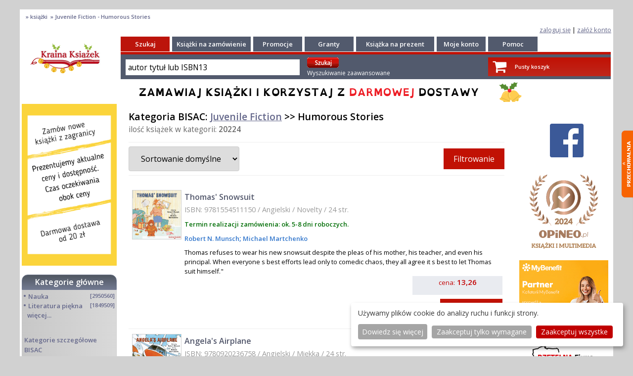

--- FILE ---
content_type: text/html; charset=UTF-8
request_url: https://krainaksiazek.pl/ksiegarnia,m_products,bi_JUV019000,.html
body_size: 15739
content:
<!DOCTYPE html>
<html lang="pl">
<head>
<meta charset="utf-8">
<meta name="viewport" content="width=device-width, initial-scale=1.0">
<meta name="robots" content="index, follow" />
<title>Juvenile Fiction - Humorous Stories :: Książki z zagranicy :: Książki zagraniczne w KrainaKsiazek.pl</title>
<meta name="description" content="Juvenile Fiction - Humorous Stories :: Książki z zagranicy :: Książki zagraniczne">
<meta name="keywords" content="książka,Juvenile,Fiction,Humorous,Stories,Książki,z,zagranicy,Książki,zagraniczne">
<meta name="verify-v1" content="joxiNmp9iTLe+SjovTSPOrKNU4wSsVqfuwvjHA1nKOE=" >
<meta name="y_key" content="61b52d55e2dd6faa" >
<meta name="google-site-verification" content="ESs0WJufK7cjvUs7OXjyjdCBUbwL7HQT33dwRYk0NzA" >
<meta name="google-site-verification" content="6tatqdvZBX_T6qxpSO29Yyy19_oy8mxc6vsRTCJpUhk" >
<meta name="google-site-verification" content="VOdQnvGbxb6gNnYmDZjjvqZ7lPRFXV8-tZQmSAruu9M" >
<meta name="google-site-verification" content="FkEa68S0fvBi-yS01SmiJVQQxO_F4DAJjRbbwvVxNdw" >
<meta name="msvalidate.01" content="A56D87596CC2306F4BC16DE2A9868E8C" >
<meta http-equiv="Content-Language" content="pl">
<meta name="country" content="Poland">
<meta name="subject" content="Juvenile Fiction - Humorous Stories :: Książki z zagranicy :: Książki zagraniczne">
<meta property="fb:page_id" content="https://www.facebook.com/113404742006447" />
 
<script>
  window.dataLayer = window.dataLayer || [];
  function gtag() { dataLayer.push(arguments); }
  gtag('consent', 'default', {
    'ad_storage': 'denied',
    'analytics_storage': 'denied',
    'ad_user_data': 'denied',
    'ad_personalization': 'denied'
  });
</script><!-- Google Tag Manager -->
<script>(function(w,d,s,l,i){w[l]=w[l]||[];w[l].push({'gtm.start':
new Date().getTime(),event:'gtm.js'});var f=d.getElementsByTagName(s)[0],
j=d.createElement(s),dl=l!='dataLayer'?'&l='+l:'';j.async=true;j.src=
'https://www.googletagmanager.com/gtm.js?id='+i+dl;f.parentNode.insertBefore(j,f);
})(window,document,'script','dataLayer','GTM-52LMXZ2');</script>
<!-- End Google Tag Manager -->
<link type="text/css" rel="stylesheet" href="/tmpls/default/normalize.css">
<link type="text/css" rel="stylesheet" href="/tmpls/default/css/css/font-awesome.css">
<link rel="stylesheet" type="text/css" href="/tmpls/default/css/slick/slick.css">
<link rel="stylesheet" type="text/css" href="/tmpls/default/css/slick/slick-theme.css">
<link type="text/css" rel="stylesheet" href="/tmpls/default/css_wmshop2_1.css?124">
<link type="image/ico" rel="shortcut icon" href="/tmpls/default/images/favicon2.ico">

<script src="https://code.jquery.com/jquery-2.2.0.min.js" type="text/javascript"></script>
<script type="text/javascript" src="/tmpls/default/wmshop____.js"></script>
<script src="/tmpls/default/css/slick/slick.js" type="text/javascript" charset="utf-8"></script>
<link type="text/css" rel="stylesheet" href="/tmpls/default/gdpr.css?4" />
<script type="text/javascript" src="/tmpls/default/gdpr_config.js?2"></script>
<script defer type="text/javascript" src="/tmpls/default/gdpr.js?1"></script>


<script type="application/ld+json">
{
  "@context": "http://schema.org",
  "@type": "WebSite",
  "url": "https://krainaksiazek.pl/",
  "potentialAction": {
    "@type": "SearchAction",
    "target": "https://krainaksiazek.pl/sklep.html?action=search&md=products_searcher&keyword={search_term_string}&utm_source=google&utm_medium=search&utm_campaign=search_organic",
    "query-input": "required name=search_term_string"
  }
}
</script>
<script type="application/ld+json">
{
  "@context": "https://schema.org",
  "@type": "Person",
  "name": "Księgarnia Kraina Książek",
  "url": "https://krainaksiazek.pl",
  "sameAs": [
    "https://www.facebook.com/krainaksiazekpl/",
    "https://twitter.com/krainaksiazek"    
  ]
}
</script>
<script type="application/ld+json">
{
  "@context": "https://schema.org",
  "@type": "Organization",
  "url": "https://krainaksiazek.pl",
  "contactPoint": [{
    "@type": "ContactPoint",
    "telephone": "+48 609 809 152",
    "contactType": "customer service",
    "contactOption": "Reklamacje",
    "areaServed": "PL"
  },{
    "@type": "ContactPoint",
    "telephone": "+48 500 041 545",
    "contactType": "customer service",
    "contactOption": "Wyceny",
    "areaServed": "PL"
  },{
    "@type": "ContactPoint",
    "telephone": "+48 609 809 493",
    "contactType": "bill payment",
    "contactOption": "Statusy zamówień",
    "areaServed": "PL"
  }
  ]
}
</script>





</head>

<body id="bodyholder">
<!-- Google Tag Manager (noscript) -->
<noscript><iframe src="https://www.googletagmanager.com/ns.html?id=GTM-52LMXZ2"
height="0" width="0" style="display:none;visibility:hidden"></iframe></noscript>
<!-- End Google Tag Manager (noscript) -->
<div id="fb-root"></div>
<script async defer crossorigin="anonymous" src="https://connect.facebook.net/pl_PL/sdk.js#xfbml=1&version=v3.3"></script>
<div id="side_menu" class="side_menu_transform ui-content mobile_menu" role="main">	<ul><li ><a href="/sklep.html?md=products_searcher&amp;type=adv"><i class="fa fa-search fa-la fa-fw" aria-hidden="true"></i> Wyszukiwanie zaawansowane</a></li>
<li id="showcat"><a href="/kategorie.html"><i class="fa fa-folder-open-o fa-la fa-fw" aria-hidden="true"></i> Kategorie</a></li>
<li id="showcat"><a href="ksiegarnia,m_products_bisac_list.html"><i class="fa fa-folder-open-o fa-la fa-fw" aria-hidden="true"></i> Kategorie BISAC</a></li>
<li ><a href="/ksiazki_na_zamowienie.html"><i class="fa fa-book fa-la fa-fw" aria-hidden="true"></i> Książki na zamówienie</a></li>
<li ><a href="/promocje/"><i class="fa fa-percent fa-la fa-fw" aria-hidden="true"></i> Promocje</a></li>
<li ><a href="/granty.html"><i class="fa fa-book fa-la fa-fw" aria-hidden="true"></i> Granty</a></li>
<li ><a href="/ksiazka_na_prezent.html"><i class="fa fa-book fa-la fa-fw" aria-hidden="true"></i> Książka na prezent</a></li>
<li ><a href="https://www.opineo.pl/opinie/krainaksiazek-pl"><i class="fa fa-thumbs-o-up fa-la fa-fw" aria-hidden="true"></i> Opinie</a></li>
<li ><a href="/pomoc.html"><i class="fa fa-info fa-la fa-fw" aria-hidden="true"></i> Pomoc</a></li>
<li ><a href="/clients_register.html"><i class="fa fa-user-plus fa-la fa-fw" aria-hidden="true"></i> Załóż konto</a></li>
<li ><a href="/moje_konto.html"><i class="fa fa-user fa-la fa-fw" aria-hidden="true"></i> Zaloguj się</a></li>
</ul></div>
<div id="page"><div id="box_tracker"><h4><a href="/" title=" "> </a>﻿ &#187; <a href="/ksiegarnia,m_products.html" title="książki"> 
 <b>książki</b> </a>﻿ &#187;  
 <b>Juvenile Fiction - Humorous Stories</b> </h4></div><div id="box_login" class="log">
<a href="/moje_konto.html">zaloguj się</a><!--<img src="/tmpls/default/images/1/z1.png" border="0"/>--> | 
<a href="/clients_register.html">załóż konto<!--<img src="/tmpls/default/images/1/z2.png" border="0"/>--></a>
</div>
<div id="header">
<header class="outer page-header"><div><div><div ><div class="menu-header"><span><i class="fa fa-bars fa-2x" aria-hidden="true"></i></span></div></div></div><div><a href="/" title="KrainaKsiazek.pl"><img src="/tmpls/default/images/1/logo__.png" alt="Logo Krainaksiazek.pl" style="display:block; margin:0 auto; margin-top: 3px; min-height: 20px; max-height: 40px; width: auto;"></a></div><div class="header_right"><a class="list-group-item" href="/basket.html" title="Zobacz swój koszyk"><div><span class="fa-stack fa-lg"><i class="fa fa-shopping-cart fa-stack-2x"></i></span><br>koszyk<br></div></a><a class="list-group-item" href="/moje_konto.html" title="Moje konto"><div><span class="fa-stack fa-lg" style="font-size: 1.2em"><i class="fa fa-user-o fa-stack-2x"></i></span><br>konto<br></div></a><a id="header-search" class="list-group-item" href="#"><div><span class="fa-stack fa-lg" style="font-size: 1.2em"><i class="fa fa-search fa-stack-2x"></i></span><br>szukaj<br></div></a></div></div><div id="header-search-box"><div id="mobile_header_"><div class="mobile_searcher"><form role="search" method="get" action="/sklep.html?md=products_searcher" class="fm2"><input id="search_keyword" placeholder="autor tytuł lub isbn13" type="search" name="keyword" value="" class="search_keyword" required ><input type="submit" class="submit" value="wyszukaj"><input type="hidden" name="action" value="search" ><input type="hidden" name="md" value="products_searcher" ></form></div></div></div></header>
<section id="sectionmain" class="martop-50p">

<div id="mobile_page"><div>topmenu</div></div>

<div id="header_"><div class="c_head"><a href="https://krainaksiazek.pl" title="Księgarnia internetowa Kraina Książek"><img src="/tmpls/default/images/1/logo_bn.png" style="border:0;" alt="Księgarnia internetowa"/></a>
</div><div class="c_left"><div class="c_l_menu"><div class="menu_top_red"><a href="/sklep.html?md=products_searcher&amp;type=adv" class="menu_top" title="Szukaj">Szukaj</a></div><div class="menu_top"><a href="/ksiazki_na_zamowienie.html" class="menu_top" title="Książki na zamówienie">Książki na zamówienie</a></div><div class="menu_top_90"><a href="/promocje/" class="menu_top" title="Promocje">Promocje</a></div><div class="menu_top_90"><a href="/granty.html" class="menu_top" title="Granty">Granty</a></div><div class="menu_top"><a href="/ksiazka_na_prezent.html" class="menu_top" title="Książka na prezent">Książka na prezent</a></div><div class="menu_top"><a href="/moje_konto.html" class="menu_top" title="Moje konto">Moje konto</a></div><div class="menu_top"><a href="/pomoc.html" class="menu_top" title="Pomoc">Pomoc</a></div></div><div class="c_h_seach"><div class="c_search"><div class="searcher searcher_menu"><div><form method="get" action="/sklep.html?md=products_searcher" class="fm2"><input id="search_keyword" class="search_keyword" onclick="searcher_box_keyword(this,'autor tytuł lub ISBN13');" type="text" name="keyword" value="autor tytuł lub ISBN13" class="search_keyword" ><input type="hidden" name="action" value="search" /><input type="hidden" name="md" value="products_searcher" />&nbsp;</div><div><input type="image" src="/tmpls/default/images/1/szukaj.gif" class="is" style="padding:0px; padding-bottom: 4px; margin:0px; margin-top: 4px;">&nbsp;<br><a href="/sklep.html?md=products_searcher&amp;type=adv" class="adv normal" style="color: white; text-decoration: none" >Wyszukiwanie zaawansowane</a></form></div></div><!--<img src="/tmpls/default/images/1/sa.png" border="0" style="padding:0px; padding-bottom: 4px; width: 169px;" > input type="submit" class="submit" value="wyszukaj"/--></div>
<div class="basketup"><div class="basket"><div class="basimg"><div><a href="/basket.html" style="color: white;"><span class="fa-stack fa-lg"><i class="fa fa-shopping-cart fa-stack-2x"></i></span></a></div><div></div><div style="padding-top: 8px;"><a href="/basket.html" style="color: white;">Pusty koszyk</a></div></div></div></div></div></div></div><div id="baner_ad"><img src="/gfx/20zl_v05_bn.png" alt="Bezpłatna dostawa dla zamówień powyżej 20 zł" class="hide-sx hide-mx" alt="Bezpłatna dostawa dla zamówień powyżej 20 zł" style="padding-top:4px; width:100% " ><img src="/gfx/20zl_v2mobi_1_bn.png?1" class="hide-lx" alt="Bezpłatna dostawa dla zamówień powyżej 20 zł" style="padding-top:4px; width:100%" ></div>
<div id="center" class="col-12 col-m-12">
<div id="columns" class="col-12 col-m-12">
<div id="leftcolumn" class="col-2 col-m-12"><div class="leftbox"><div class="box"><img src="/gfx/faq.png?1" title=""></div></div><div class="leftbox"><div class="box"><div class="boxcategory_head"><h2 style="text-align: center;"><a href="/kategorie.html" style="color: white">Kategorie główne</a></h2></div><div class="boxcategory"><div class="boxinfo"><div class="category_name"><div><div class="mleft">&#8226;&#160;<a  class="category_name" href="/Nauka/" title="Nauka">Nauka</a></div><div class="mright">&nbsp;[2950560]</div><div class="clear"></div></div><div id="cat_6" class="subcategory_name2"></div></div><div class="category_name"><div id="maincat_2">&#8226;&#160;<a  class="category_name" href="/literatura-piekna/" title="Literatura piękna">Literatura piękna</a><div class="mright">&nbsp;[1849509]</div><br>&nbsp;&nbsp;<a href="#" class="category_name" onclick="showDIV('podkategorie');">więcej...</a><div style="clear: both;"></div></div><div id="cat_2" class="subcategory_name"></div></div><div id="podkategorie" style="display:none;"><div class="category_name"><div><div class="mleft">&#8226;&#160;<a  class="category_name" href="/turystyka/" title="Turystyka">Turystyka</a></div><div class="mright">&nbsp;[71097]</div><div class="clear"></div></div><div id="cat_42" class="subcategory_name2"></div></div><div class="category_name"><div><div class="mleft">&#8226;&#160;<a  class="category_name" href="/informatyka/" title="Informatyka">Informatyka</a></div><div class="mright">&nbsp;[151150]</div><div class="clear"></div></div><div id="cat_55" class="subcategory_name2"></div></div><div class="category_name"><div><div class="mleft">&#8226;&#160;<a  class="category_name" href="/komiksy/" title="Komiksy">Komiksy</a></div><div class="mright">&nbsp;[35848]</div><div class="clear"></div></div><div id="cat_67" class="subcategory_name2"></div></div><div class="category_name"><div><div class="mleft">&#8226;&#160;<a  class="category_name" href="/encyklopedie/" title="Encyklopedie">Encyklopedie</a></div><div class="mright">&nbsp;[23178]</div><div class="clear"></div></div><div id="cat_11" class="subcategory_name2"></div></div><div class="category_name"><div><div class="mleft">&#8226;&#160;<a  class="category_name" href="/dziecieca/" title="Dziecięca">Dziecięca</a></div><div class="mright">&nbsp;[617388]</div><div class="clear"></div></div><div id="cat_41" class="subcategory_name2"></div></div><div class="category_name"><div><div class="mleft">&#8226;&#160;<a  class="category_name" href="/hobby/" title="Hobby">Hobby</a></div><div class="mright">&nbsp;[139064]</div><div class="clear"></div></div><div id="cat_3" class="subcategory_name2"></div></div><div class="category_name"><div><div class="mleft">&#8226;&#160;<a  class="category_name" href="/audiobook/" title="AudioBooki">AudioBooki</a></div><div class="mright">&nbsp;[1657]</div><div class="clear"></div></div><div id="cat_13" class="subcategory_name2"></div></div><div class="category_name"><div><div class="mleft">&#8226;&#160;<a  class="category_name" href="/literatura-faktu/" title="Literatura faktu">Literatura faktu</a></div><div class="mright">&nbsp;[228597]</div><div class="clear"></div></div><div id="cat_4" class="subcategory_name2"></div></div><div class="category_name"><div><div class="mleft">&#8226;&#160;<a  class="category_name" href="/muzyka-cd/" title="Muzyka CD">Muzyka CD</a></div><div class="mright">&nbsp;[383]</div><div class="clear"></div></div><div id="cat_80" class="subcategory_name2"></div></div><div class="category_name"><div><div class="mleft">&#8226;&#160;<a  class="category_name" href="/slowniki/" title="Słowniki">Słowniki</a></div><div class="mright">&nbsp;[2855]</div><div class="clear"></div></div><div id="cat_78" class="subcategory_name2"></div></div><div class="category_name"><div><div class="mleft">&#8226;&#160;<a  class="category_name" href="/inne/" title="Inne">Inne</a></div><div class="mright">&nbsp;[445295]</div><div class="clear"></div></div><div id="cat_1" class="subcategory_name2"></div></div><div class="category_name"><div><div class="mleft">&#8226;&#160;<a  class="category_name" href="/kalendarze/" title="<b>Kalendarze</b>"><b>Kalendarze</b></a></div><div class="mright">&nbsp;[1464]</div><div class="clear"></div></div><div id="cat_5" class="subcategory_name2"></div></div><div class="category_name"><div><div class="mleft">&#8226;&#160;<a  class="category_name" href="/podreczniki/" title="Podręczniki">Podręczniki</a></div><div class="mright">&nbsp;[167547]</div><div class="clear"></div></div><div id="cat_7" class="subcategory_name2"></div></div><div class="category_name"><div><div class="mleft">&#8226;&#160;<a  class="category_name" href="/poradniki/" title="Poradniki">Poradniki</a></div><div class="mright">&nbsp;[480102]</div><div class="clear"></div></div><div id="cat_54" class="subcategory_name2"></div></div><div class="category_name"><div><div class="mleft">&#8226;&#160;<a  class="category_name" href="/religia/" title="Religia">Religia</a></div><div class="mright">&nbsp;[510749]</div><div class="clear"></div></div><div id="cat_10" class="subcategory_name2"></div></div><div class="category_name"><div><div class="mleft">&#8226;&#160;<a  class="category_name" href="/czasopisma/" title="Czasopisma">Czasopisma</a></div><div class="mright">&nbsp;[516]</div><div class="clear"></div></div><div id="cat_77" class="subcategory_name2"></div></div><div class="category_name"><div><div class="mleft">&#8226;&#160;<a  class="category_name" href="/sport/" title="Sport">Sport</a></div><div class="mright">&nbsp;[61293]</div><div class="clear"></div></div><div id="cat_9" class="subcategory_name2"></div></div><div class="category_name"><div><div class="mleft">&#8226;&#160;<a  class="category_name" href="/sztuka/" title="Sztuka">Sztuka</a></div><div class="mright">&nbsp;[243352]</div><div class="clear"></div></div><div id="cat_8" class="subcategory_name2"></div></div><div class="category_name"><div><div class="mleft">&#8226;&#160;<a  class="category_name" href="/cd-dvd-video/" title="CD, DVD, Video">CD, DVD, Video</a></div><div class="mright">&nbsp;[3414]</div><div class="clear"></div></div><div id="cat_69" class="subcategory_name2"></div></div><div class="category_name"><div><div class="mleft">&#8226;&#160;<a  class="category_name" href="/technologie/" title="Technologie">Technologie</a></div><div class="mright">&nbsp;[219456]</div><div class="clear"></div></div><div id="cat_63" class="subcategory_name2"></div></div><div class="category_name"><div><div class="mleft">&#8226;&#160;<a  class="category_name" href="/zdrowie/" title="Zdrowie">Zdrowie</a></div><div class="mright">&nbsp;[101002]</div><div class="clear"></div></div><div id="cat_12" class="subcategory_name2"></div></div><div class="category_name"><div><div class="mleft">&#8226;&#160;<a  class="category_name" href="/ksiazkowe-klimaty/" title="Książkowe Klimaty">Książkowe Klimaty</a></div><div class="mright">&nbsp;[124]</div><div class="clear"></div></div><div id="cat_96" class="subcategory_name2"></div></div><div class="category_name"><div><div class="mleft">&#8226;&#160;<a  class="category_name" href="/zabawki/" title="Zabawki">Zabawki</a></div><div class="mright">&nbsp;[2311]</div><div class="clear"></div></div><div id="cat_97" class="subcategory_name2"></div></div><div class="category_name"><div><div class="mleft">&#8226;&#160;<a  class="category_name" href="/gry-planszowe-logiczne-puzzle/" title="Puzzle, gry">Puzzle, gry</a></div><div class="mright">&nbsp;[3459]</div><div class="clear"></div></div><div id="cat_98" class="subcategory_name2"></div></div><div class="category_name"><div><div class="mleft">&#8226;&#160;<a  class="category_name" href="/literatura-w-jezyku-ukrainskim/" title="Literatura w języku ukraińskim">Literatura w języku ukraińskim</a></div><div class="mright">&nbsp;[254]</div><div class="clear"></div></div><div id="cat_100" class="subcategory_name2"></div></div><div class="category_name"><div><div class="mleft">&#8226;&#160;<a  class="category_name" href="/artykuly-papiernicze-i-szkolne/" title="Art. papiernicze i szkolne">Art. papiernicze i szkolne</a></div><div class="mright">&nbsp;[8079]</div><div class="clear"></div></div><div id="cat_103" class="subcategory_name2"></div></div></div></div><!--<div class="boxcontent"><div class="category_name"></div></div>--><div style="display:block; margin: 10px 0 15px 5px;;"><b><a class="category_name" href="/ksiegarnia,m_products_bisac_list.html">Kategorie szczegółowe BISAC</a></b></div></div><!--<div class="boxcategory_footer">&nbsp;</div>--></div></div><div class="leftbox"><div style="text-align:center;"><script type="text/javascript" async src="https://krainaksiazek.pl/js/js_ban.php?pos=4"></script></div><div class="box"><!--<div class="boxcategory_head"><p class="white center">Mini faq</p></div><div class="faq boxcategory"><b><span class="red">Książki nowe</span></b><br/> Codzienna aktualizacja bazy<br/> (cen i dostępności)<br/> Realizacja zamówienia:<br/> ok. 3 tygodni<br/><br/><b><span class="red">Książki używane</span></b><br/> Wycena na życzenie<br/> Realizacja zamówienia:<br/> ok. 4-8 tygodni<br/><br/><b><span class="red">Książki są sprowadzane<br/>z zagranicy</span></b><br/> Przedpłata, dla firm FV 14 dni<br/> Nie wysyłamy za pobraniem</div> --></div></div></div><div id="centercolumn" class="col-8 col-m-12"><div class="centercolumn_box"><!--<div class="leftboxhide"></div>--><div class="searcher_result_header"><div id="searcher_flt" class="searcher_result_header_box"><h1 class="left">Kategoria BISAC: <a href="/ksiegarnia,md=products_bisac_list.html?md=products_bisac_list&bisac_id=JUV">Juvenile Fiction</a> >> Humorous Stories</h1><p><span>ilość książek w kategorii: <strong>20224</strong></span></p><div class="filter_header"><div><form id="filter_form" action="" method="get">


<input type="hidden" name="filter_hon" value="1" >


<input type="hidden" name="p_price_from" value="13" >
<input type="hidden" name="p_price_to" value="1007" >

	


<select id=q_sort name="q_sort" onchange="form.submit()"><option value="0">Sortowanie domyślne</option><option value="1" >Alfabetycznie: A-Z</option><option value="6" >Alfabetycznie: Z-A</option><option value="2" >Cena: od najniższej</option><option value="3" >Cena: od najwyższej</option></select>
</div><div>
 <button type="button" id="filter_button">Filtrowanie</button>
</div></div><div id="filter_box" class="filter_box">
<div class="searcher_filter_box"></div><div class="filter_available"><fieldset><legend>Wyświetl książki:</legend><div><input id="prem1" type="radio" name="perm" value="1" checked > <label for="prem1">wszystkie (20224)</label></div><div><input id="prem2" type="radio" name="perm" value="2"  > <label for="prem2">w regularnej sprzedaży (20111)</label></div><div><input id="prem3" type="radio" name="perm" value="3"  > <label for="prem3">przed premierą (113)</label></div></fieldset></div><div class="filter_available"></div><div class="filter_lang">
<fieldset><legend>Dostępne języki:</legend><div><input type="checkbox" class="" id="filter_lang_0" name="filter_lang_[]" value="AFR"  > <label for="filter_lang_0">Afrikaans (3)</label></div><div><input type="checkbox" class="" id="filter_lang_1" name="filter_lang_[]" value="ARA"  > <label for="filter_lang_1">Arabski (3)</label></div><div><input type="checkbox" class="" id="filter_lang_2" name="filter_lang_[]" value="AUS"  > <label for="filter_lang_2">Australian Languages           (1)</label></div><div><input type="checkbox" class="" id="filter_lang_3" name="filter_lang_[]" value="BAQ"  > <label for="filter_lang_3">Baskijski (2)</label></div><div><input type="checkbox" class="" id="filter_lang_4" name="filter_lang_[]" value="BEN"  > <label for="filter_lang_4">Bengali (3)</label></div><div><input type="checkbox" class="" id="filter_lang_5" name="filter_lang_[]" value="CAT"  > <label for="filter_lang_5">Kataloński (2)</label></div><div><input type="checkbox" class="" id="filter_lang_6" name="filter_lang_[]" value="CHI"  > <label for="filter_lang_6">Chiński (13)</label></div><div><input type="checkbox" class="" id="filter_lang_7" name="filter_lang_[]" value="CZE"  > <label for="filter_lang_7">Czeski (1)</label></div><div><input type="checkbox" class="" id="filter_lang_8" name="filter_lang_[]" value="DAN"  > <label for="filter_lang_8">Duński (6)</label></div><div><input type="checkbox" class="" id="filter_lang_9" name="filter_lang_[]" value="DUT"  > <label for="filter_lang_9">Holenderski (10)</label></div><div><input type="checkbox" class="" id="filter_lang_10" name="filter_lang_[]" value="ENG"  > <label for="filter_lang_10">Angielski (19122)</label></div><div><input type="checkbox" class="" id="filter_lang_11" name="filter_lang_[]" value="FIN"  > <label for="filter_lang_11">Fiński (19)</label></div><div><input type="checkbox" class="" id="filter_lang_12" name="filter_lang_[]" value="FRE"  > <label for="filter_lang_12">Francuski (122)</label></div><div><input type="checkbox" class="" id="filter_lang_13" name="filter_lang_[]" value="GER"  > <label for="filter_lang_13">Niemiecki (179)</label></div><div><input type="checkbox" class="" id="filter_lang_14" name="filter_lang_[]" value="GLA"  > <label for="filter_lang_14">Gaelic, Scottish (1)</label></div><div><input type="checkbox" class="" id="filter_lang_15" name="filter_lang_[]" value="GLG"  > <label for="filter_lang_15">Galician (1)</label></div><div><input type="checkbox" class="" id="filter_lang_16" name="filter_lang_[]" value="GRE"  > <label for="filter_lang_16">Grecki (3)</label></div><div><input type="checkbox" class="" id="filter_lang_17" name="filter_lang_[]" value="HEB"  > <label for="filter_lang_17">Hebrajski (7)</label></div><div><input type="checkbox" class="" id="filter_lang_18" name="filter_lang_[]" value="HIN"  > <label for="filter_lang_18">Hindi (30)</label></div><div><input type="checkbox" class="" id="filter_lang_19" name="filter_lang_[]" value="HUN"  > <label for="filter_lang_19">Węgierski (4)</label></div><div><input type="checkbox" class="" id="filter_lang_20" name="filter_lang_[]" value="ITA"  > <label for="filter_lang_20">Włoski (30)</label></div><div><input type="checkbox" class="" id="filter_lang_21" name="filter_lang_[]" value="JPN"  > <label for="filter_lang_21">Japoński (3)</label></div><div><input type="checkbox" class="" id="filter_lang_22" name="filter_lang_[]" value="KOR"  > <label for="filter_lang_22">Koreański (1)</label></div><div><input type="checkbox" class="" id="filter_lang_23" name="filter_lang_[]" value="MAC"  > <label for="filter_lang_23">Macedoński (1)</label></div><div><input type="checkbox" class="" id="filter_lang_24" name="filter_lang_[]" value="MUL"  > <label for="filter_lang_24">Wielojęzykowe (2)</label></div><div><input type="checkbox" class="" id="filter_lang_25" name="filter_lang_[]" value="NOB"  > <label for="filter_lang_25">Norwegian Bokmal               (4)</label></div><div><input type="checkbox" class="" id="filter_lang_26" name="filter_lang_[]" value="NOR"  > <label for="filter_lang_26">Norweski (3)</label></div><div><input type="checkbox" class="" id="filter_lang_27" name="filter_lang_[]" value="PER"  > <label for="filter_lang_27">Perski (1)</label></div><div><input type="checkbox" class="" id="filter_lang_28" name="filter_lang_[]" value="POL"  > <label for="filter_lang_28">Polski (22)</label></div><div><input type="checkbox" class="" id="filter_lang_29" name="filter_lang_[]" value="POR"  > <label for="filter_lang_29">Portugalski (52)</label></div><div><input type="checkbox" class="" id="filter_lang_30" name="filter_lang_[]" value="RUS"  > <label for="filter_lang_30">Rosyjski (5)</label></div><div><input type="checkbox" class="" id="filter_lang_31" name="filter_lang_[]" value="SPA"  > <label for="filter_lang_31">Hiszpański (477)</label></div><div><input type="checkbox" class="" id="filter_lang_32" name="filter_lang_[]" value="SWE"  > <label for="filter_lang_32">Szwedzki (14)</label></div><div><input type="checkbox" class="" id="filter_lang_33" name="filter_lang_[]" value="TGL"  > <label for="filter_lang_33">Tagalog (2)</label></div><div><input type="checkbox" class="" id="filter_lang_34" name="filter_lang_[]" value="TIR"  > <label for="filter_lang_34">Tigrinya (2)</label></div><div><input type="checkbox" class="" id="filter_lang_35" name="filter_lang_[]" value="TUR"  > <label for="filter_lang_35">Turecki (3)</label></div><div><input type="checkbox" class="" id="filter_lang_36" name="filter_lang_[]" value="UKR"  > <label for="filter_lang_36">Ukraiński (12)</label></div><div><input type="checkbox" class="" id="filter_lang_37" name="filter_lang_[]" value="URD"  > <label for="filter_lang_37">Urdu (4)</label></div><div><input type="checkbox" class="" id="filter_lang_38" name="filter_lang_[]" value="VIE"  > <label for="filter_lang_38">Wietnamski (1)</label></div><div><input type="checkbox" class="" id="filter_lang_39" name="filter_lang_[]" value="WEL"  > <label for="filter_lang_39">Walijski (7)</label></div></fieldset>
<input type="radio" id="p_langx" name="p_langx" style="display:none;" value="POLOUT"  onchange="form.submit()"/>

</div>
<div class="filter_price"><fieldset><legend>Cena:</legend><div>od: <input type="text" name="p_price_from" value="13" >
</div><div>do: <input type="text" name="p_price_to" value="1007" ></div></fieldset></div>
<!--<div>rok wydania od: <input type="text" name="p_data_publ_from" value="" >
rok wydania do: <input type="text" name="p_data_publ_to" value="" ></div>-->
<div class="filter_onpage"> <fieldset><legend>ilość na stronie:</legend><select id=pages_nr_sort name="pages_nr_sort" "><option value="10" >10</option><option value="20" selected>20</option><option value="30" >30</option><option value="40" >40</option><option value="60" >60</option><option value="80" >80</option><option value="100" >100</option></select></fieldset></div><div class="filter_available"><input type="submit" value="Filtruj" style="font-weight:bold;"></div>
</div></form></div> </div>
<br>

<br>
<div class="category_products"><div><div class="col-12 col-m-12"><div style="width: 100%; padding: 10px 3px; border-bottom: 1px solid #eee">
<table cellpadding="0" cellspacing="0" width="100%">
<tr valign="top">
<td style="width: 110px;" rowspan="2">&nbsp;<a href="/Thomas-Snowsuit,9781554511150.html"><img style="border: solid 1px #d0d0d0;" alt="Thomas' Snowsuit Robert N. Munsch Michael Martchenko 9781554511150 Annick Press" src="/9781554511150_thomas_snowsuit.jpg" title="Thomas' Snowsuit"/></a></td>
<td><div class="product_list_box">
<div class="product_title_list"><a class="product_title_list" href="/Thomas-Snowsuit,9781554511150.html" title="Thomas' Snowsuit">Thomas' Snowsuit</a><p class="product_param">ISBN:&nbsp;9781554511150 / Angielski / Novelty / 24&nbsp;str.</p><p class="product_param hide-sx hide-mx hide-lx">ISBN: 9781554511150/Angielski/Novelty/24 str.</p><div class="term">Termin realizacji zamówienia: ok. 5-8 dni roboczych.  </div></div>
<div class="product_authors"><a href="
							/ksiegarnia,m_products,au_000505574,Munsch-Robert-N.html
							"> Robert N. Munsch</a>;<a href="
								/ksiegarnia,m_products,au_000219539,Martchenko-Michael.html
								"> Michael Martchenko</a></div>
<div class="product_short_description">Thomas refuses to wear his new snowsuit despite the pleas of his mother, his teacher, and even his principal. When everyone s best efforts lead only to comedic chaos, they all agree it s best to let Thomas suit himself."<br/></div>
<div class="product_short_description_mobile">Thomas refuses to wear his new snowsuit despite the pleas of his mother, his teacher, and even his principal. When everyone s best efforts lead only t...</div>
</td></div>
</tr>
<tr>
<td style="vertical-align: bottom">
	
	<!--<div><a href="/Thomas-Snowsuit,9781554511150.html" title="Thomas' Snowsuit"><img src="/tmpls/default/images/1/ksiazka.jpg" alt="Thomas' Snowsuit" style="border:0;" /></a></div>-->
</td>
</tr>
<tr>
<td><div style="padding-left: 5px;"></div><div style="padding-left: 5px;"></div></td>

<td><div style="width: 100%; text-align: right;">
<div class="product_price_list" style="display: inline-block">
	
	<span class="product_price_info_list">cena:</span>
						
	<span class="product_price_with_tax_list"><b>13,26</b> </span><br/>
</div><br><div><form method="post" action=""><input size="1" name="p_qty" value="1" type="hidden" ><input name="p_id" value="1144920" type="hidden" ><input name="p_name" value="Thomas' Snowsuit" type="hidden" ><input name="p_price" value="12.63" type="hidden" ><input type="submit" class="" name="buynow" value="do koszyka" ><!--<input name="buynow" type="image" class="hide-sx hide-mx hide-lx" src="/tmpls/default/images/1/buynow.gif" title="kup teraz" style="border:0;" />--></form></div></div>
</td>
</tr>
</table>
</div></div><div class="col-12 col-m-12"><div style="width: 100%; padding: 10px 3px; border-bottom: 1px solid #eee">
<table cellpadding="0" cellspacing="0" width="100%">
<tr valign="top">
<td style="width: 110px;" rowspan="2">&nbsp;<a href="/Angelas-Airplane,9780920236758.html"><img style="border: solid 1px #d0d0d0;" alt="Angela's Airplane Robert N. Munsch Michael Martchenko 9780920236758 Annick Press" src="/9780920236758_angelas_airplane.jpg" title="Angela's Airplane"/></a></td>
<td><div class="product_list_box">
<div class="product_title_list"><a class="product_title_list" href="/Angelas-Airplane,9780920236758.html" title="Angela's Airplane">Angela's Airplane</a><p class="product_param">ISBN:&nbsp;9780920236758 / Angielski / Miękka / 24&nbsp;str.</p><p class="product_param hide-sx hide-mx hide-lx">ISBN: 9780920236758/Angielski/Miękka/24 str.</p><div class="term">Termin realizacji zamówienia: ok. 5-8 dni roboczych.  </div></div>
<div class="product_authors"><a href="
							/ksiegarnia,m_products,au_000505574,Munsch-Robert-N.html
							"> Robert N. Munsch</a>;<a href="
								/ksiegarnia,m_products,au_000219539,Martchenko-Michael.html
								"> Michael Martchenko</a></div>
<div class="product_short_description">While looking for her lost father at the airport, Angela ends up in the front of the plane. She decides to push just one button, and then another ... and another ...<br/></div>
<div class="product_short_description_mobile">While looking for her lost father at the airport, Angela ends up in the front of the plane. She decides to push just one button, and then another ... ...</div>
</td></div>
</tr>
<tr>
<td style="vertical-align: bottom">
	
	<!--<div><a href="/Angelas-Airplane,9780920236758.html" title="Angela's Airplane"><img src="/tmpls/default/images/1/ksiazka.jpg" alt="Angela's Airplane" style="border:0;" /></a></div>-->
</td>
</tr>
<tr>
<td><div style="padding-left: 5px;"></div><div style="padding-left: 5px;"></div></td>

<td><div style="width: 100%; text-align: right;">
<div class="product_price_list" style="display: inline-block">
	
	<span class="product_price_info_list">cena:</span>
						
	<span class="product_price_with_tax_list"><b>13,26</b> </span><br/>
</div><br><div><form method="post" action=""><input size="1" name="p_qty" value="1" type="hidden" ><input name="p_id" value="872482" type="hidden" ><input name="p_name" value="Angela's Airplane" type="hidden" ><input name="p_price" value="12.63" type="hidden" ><input type="submit" class="" name="buynow" value="do koszyka" ><!--<input name="buynow" type="image" class="hide-sx hide-mx hide-lx" src="/tmpls/default/images/1/buynow.gif" title="kup teraz" style="border:0;" />--></form></div></div>
</td>
</tr>
</table>
</div></div><div class="col-12 col-m-12"><div style="width: 100%; padding: 10px 3px; border-bottom: 1px solid #eee">
<table cellpadding="0" cellspacing="0" width="100%">
<tr valign="top">
<td style="width: 110px;" rowspan="2">&nbsp;<a href="/Something-Good,9781550373905.html"><img style="border: solid 1px #d0d0d0;" alt="Something Good Robert Munsch 9781550373905 Annick Press" src="/9781550373905_something_good.jpg" title="Something Good"/></a></td>
<td><div class="product_list_box">
<div class="product_title_list"><a class="product_title_list" href="/Something-Good,9781550373905.html" title="Something Good">Something Good</a><p class="product_param">ISBN:&nbsp;9781550373905 / Angielski / Novelty / 24&nbsp;str.</p><p class="product_param hide-sx hide-mx hide-lx">ISBN: 9781550373905/Angielski/Novelty/24 str.</p><div class="term">Termin realizacji zamówienia: ok. 5-8 dni roboczych.  </div></div>
<div class="product_authors"><a href="
							/ksiegarnia,m_products,au_DD0547469,Robert-Munsch.html
							">Robert Munsch</a></div>
<div class="product_short_description">Something good is exactly what Tyya, Andrew and Julie want to put into their shopping cart. Tyya s dad won t buy anything good at the storeno ice cream, no candy, no cookies. But when the saleslady puts a price sticker on Tyya s nose, Daddy is finally forced to buy something good."<br/></div>
<div class="product_short_description_mobile">Something good is exactly what Tyya, Andrew and Julie want to put into their shopping cart. Tyya s dad won t buy anything good at the storeno ice crea...</div>
</td></div>
</tr>
<tr>
<td style="vertical-align: bottom">
	
	<!--<div><a href="/Something-Good,9781550373905.html" title="Something Good"><img src="/tmpls/default/images/1/ksiazka.jpg" alt="Something Good" style="border:0;" /></a></div>-->
</td>
</tr>
<tr>
<td><div style="padding-left: 5px;"></div><div style="padding-left: 5px;"></div></td>

<td><div style="width: 100%; text-align: right;">
<div class="product_price_list" style="display: inline-block">
	
	<span class="product_price_info_list">cena:</span>
						
	<span class="product_price_with_tax_list"><b>13,26</b> </span><br/>
</div><br><div><form method="post" action=""><input size="1" name="p_qty" value="1" type="hidden" ><input name="p_id" value="1137591" type="hidden" ><input name="p_name" value="Something Good" type="hidden" ><input name="p_price" value="12.63" type="hidden" ><input type="submit" class="" name="buynow" value="do koszyka" ><!--<input name="buynow" type="image" class="hide-sx hide-mx hide-lx" src="/tmpls/default/images/1/buynow.gif" title="kup teraz" style="border:0;" />--></form></div></div>
</td>
</tr>
</table>
</div></div><div class="col-12 col-m-12"><div style="width: 100%; padding: 10px 3px; border-bottom: 1px solid #eee">
<table cellpadding="0" cellspacing="0" width="100%">
<tr valign="top">
<td style="width: 110px;" rowspan="2">&nbsp;<a href="/Mrs-Honeys-Hat,9780859538213.html"><img style="border: solid 1px #d0d0d0;" alt="Mrs Honey's Hat Pam Adams 9780859538213 Child's Play International Ltd" src="/9780859538213_mrs_honeys_hat.jpg" title="Mrs Honey's Hat"/></a></td>
<td><div class="product_list_box">
<div class="product_title_list"><a class="product_title_list" href="/Mrs-Honeys-Hat,9780859538213.html" title="Mrs Honey's Hat">Mrs Honey's Hat</a><p class="product_param">ISBN:&nbsp;9780859538213 / Grecki / Miękka / 32&nbsp;str.</p><p class="product_param hide-sx hide-mx hide-lx">ISBN: 9780859538213/Grecki/Miękka/32 str.</p><div class="term">Termin realizacji zamówienia: ok. 5-8 dni roboczych.  </div></div>
<div class="product_authors"><a href="
							/ksiegarnia,m_products,au_DD0533158,Pam-Adams.html
							">Pam Adams</a></div>
<div class="product_short_description">One of a series of humourous tales about the misfortunes of Mrs Honey, the lovable grandmother. Why is everyone staring at Mrs Honey's Hat? This classic story with clear text, repetitive refrain and a strong emphasis on days of the week is ideal for early readers.<br/></div>
<div class="product_short_description_mobile">One of a series of humourous tales about the misfortunes of Mrs Honey, the lovable grandmother. Why is everyone staring at Mrs Honey's Hat? This class...</div>
</td></div>
</tr>
<tr>
<td style="vertical-align: bottom">
	
	<!--<div><a href="/Mrs-Honeys-Hat,9780859538213.html" title="Mrs Honey's Hat"><img src="/tmpls/default/images/1/ksiazka.jpg" alt="Mrs Honey's Hat" style="border:0;" /></a></div>-->
</td>
</tr>
<tr>
<td><div style="padding-left: 5px;"></div><div style="padding-left: 5px;"></div></td>

<td><div style="width: 100%; text-align: right;">
<div class="product_price_list" style="display: inline-block">
	
	<span class="product_price_info_list">cena:</span>
						
	<span class="product_price_with_tax_list"><b>15,06</b> </span><br/>
</div><br><div><form method="post" action=""><input size="1" name="p_qty" value="1" type="hidden" ><input name="p_id" value="805959" type="hidden" ><input name="p_name" value="Mrs Honey's Hat" type="hidden" ><input name="p_price" value="14.34" type="hidden" ><input type="submit" class="" name="buynow" value="do koszyka" ><!--<input name="buynow" type="image" class="hide-sx hide-mx hide-lx" src="/tmpls/default/images/1/buynow.gif" title="kup teraz" style="border:0;" />--></form></div></div>
</td>
</tr>
</table>
</div></div><div class="col-12 col-m-12"><div style="width: 100%; padding: 10px 3px; border-bottom: 1px solid #eee">
<table cellpadding="0" cellspacing="0" width="100%">
<tr valign="top">
<td style="width: 110px;" rowspan="2">&nbsp;<a href="/Ten-Timid-Ghosts,9780439158046.html"><img style="border: solid 1px #d0d0d0;" alt="Ten Timid Ghosts Jennifer Barrett O'Connell Jennifer O'Connell 9780439158046 Cartwheel Books" src="/9780439158046_ten_timid_ghosts.jpg" title="Ten Timid Ghosts"/></a></td>
<td><div class="product_list_box">
<div class="product_title_list"><a class="product_title_list" href="/Ten-Timid-Ghosts,9780439158046.html" title="Ten Timid Ghosts">Ten Timid Ghosts</a><p class="product_param">ISBN:&nbsp;9780439158046 / Angielski / Miękka / 32&nbsp;str.</p><p class="product_param hide-sx hide-mx hide-lx">ISBN: 9780439158046/Angielski/Miękka/32 str.</p><div class="term">Termin realizacji zamówienia: ok. 5-8 dni roboczych.  </div></div>
<div class="product_authors"><a href="
							/ksiegarnia,m_products,au_001809025,OConnell-Jennifer-Barrett.html
							"> Jennifer Barrett O'Connell</a>;<a href="
								/ksiegarnia,m_products,au_001520880,OConnell-Jennifer.html
								"> Jennifer O'Connell</a></div>


</td></div>
</tr>
<tr>
<td style="vertical-align: bottom">
	
	<!--<div><a href="/Ten-Timid-Ghosts,9780439158046.html" title="Ten Timid Ghosts"><img src="/tmpls/default/images/1/ksiazka.jpg" alt="Ten Timid Ghosts" style="border:0;" /></a></div>-->
</td>
</tr>
<tr>
<td><div style="padding-left: 5px;"></div><div style="padding-left: 5px;"></div></td>

<td><div style="width: 100%; text-align: right;">
<div class="product_price_list" style="display: inline-block">
	
	<span class="product_price_info_list">cena:</span>
						
	<span class="product_price_with_tax_list"><b>16,98</b> </span><br/>
</div><br><div><form method="post" action=""><input size="1" name="p_qty" value="1" type="hidden" ><input name="p_id" value="9175828" type="hidden" ><input name="p_name" value="Ten Timid Ghosts" type="hidden" ><input name="p_price" value="16.17" type="hidden" ><input type="submit" class="" name="buynow" value="do koszyka" ><!--<input name="buynow" type="image" class="hide-sx hide-mx hide-lx" src="/tmpls/default/images/1/buynow.gif" title="kup teraz" style="border:0;" />--></form></div></div>
</td>
</tr>
</table>
</div></div><div class="col-12 col-m-12"><div style="width: 100%; padding: 10px 3px; border-bottom: 1px solid #eee">
<table cellpadding="0" cellspacing="0" width="100%">
<tr valign="top">
<td style="width: 110px;" rowspan="2">&nbsp;<a href="/Anansi-Goes-to-Lunch,9780874838527.html"><img style="border: solid 1px #d0d0d0;" alt="Anansi Goes to Lunch Bobby Norfolk Baird Hoffmire 9780874838527 August House Publishers" src="/9780874838527_anansi_goes_to_lunch.jpg" title="Anansi Goes to Lunch"/></a></td>
<td><div class="product_list_box">
<div class="product_title_list"><a class="product_title_list" href="/Anansi-Goes-to-Lunch,9780874838527.html" title="Anansi Goes to Lunch">Anansi Goes to Lunch</a><p class="product_param">ISBN:&nbsp;9780874838527 / Angielski / Miękka / 32&nbsp;str.</p><p class="product_param hide-sx hide-mx hide-lx">ISBN: 9780874838527/Angielski/Miękka/32 str.</p><div class="term">Termin realizacji zamówienia: ok. 5-8 dni roboczych.  </div></div>
<div class="product_authors"><a href="
							/ksiegarnia,m_products,au_001589101,Norfolk-Bobby.html
							"> Bobby Norfolk</a>;<a href="
								/ksiegarnia,m_products,au_003809399,Hoffmire-Baird.html
								"> Baird Hoffmire</a></div>
<div class="product_short_description">Anansi Goes to Lunch is another story from the series of West African folktales about Anansi, the trickster spider. In this story Anansi is invited to three different parties but realizes that it is not possible to attend all three of the lunches at the same time. He decides to tie a rope around his waist and then gives each of his hosts an end of the rope to tug. He then asks them to tug the rope when the food is ready so that he can make it to each party when lunch is served. But Anansi receives a surprise when all three lunches are ready at once and each of his friends tugs the rope at the...</div>
<div class="product_short_description_mobile">Anansi Goes to Lunch is another story from the series of West African folktales about Anansi, the trickster spider. In this story Anansi is invited to...</div>
</td></div>
</tr>
<tr>
<td style="vertical-align: bottom">
	
	<!--<div><a href="/Anansi-Goes-to-Lunch,9780874838527.html" title="Anansi Goes to Lunch"><img src="/tmpls/default/images/1/ksiazka.jpg" alt="Anansi Goes to Lunch" style="border:0;" /></a></div>-->
</td>
</tr>
<tr>
<td><div style="padding-left: 5px;"></div><div style="padding-left: 5px;"></div></td>

<td><div style="width: 100%; text-align: right;">
<div class="product_price_list" style="display: inline-block">
	
	<span class="product_price_info_list">cena:</span>
						
	<span class="product_price_with_tax_list"><b>18,82</b> </span><br/>
</div><br><div><form method="post" action=""><input size="1" name="p_qty" value="1" type="hidden" ><input name="p_id" value="824054" type="hidden" ><input name="p_name" value="Anansi Goes to Lunch" type="hidden" ><input name="p_price" value="17.92" type="hidden" ><input type="submit" class="" name="buynow" value="do koszyka" ><!--<input name="buynow" type="image" class="hide-sx hide-mx hide-lx" src="/tmpls/default/images/1/buynow.gif" title="kup teraz" style="border:0;" />--></form></div></div>
</td>
</tr>
</table>
</div></div><div class="col-12 col-m-12"><div style="width: 100%; padding: 10px 3px; border-bottom: 1px solid #eee">
<table cellpadding="0" cellspacing="0" width="100%">
<tr valign="top">
<td style="width: 110px;" rowspan="2">&nbsp;<a href="/Chirp-Volcano-Escape,9781771471893.html"><img style="border: solid 1px #d0d0d0;" alt="Chirp: Volcano Escape J. Torres 9781771471893 Owlkids" src="/9781771471893_chirp_volcano_escape.jpg" title="Chirp: Volcano Escape"/></a></td>
<td><div class="product_list_box">
<div class="product_title_list"><a class="product_title_list" href="/Chirp-Volcano-Escape,9781771471893.html" title="Chirp: Volcano Escape">Chirp: Volcano Escape</a><p class="product_param">ISBN:&nbsp;9781771471893 / Angielski / Miękka / 24&nbsp;str.</p><p class="product_param hide-sx hide-mx hide-lx">ISBN: 9781771471893/Angielski/Miękka/24 str.</p><div class="term">Termin realizacji zamówienia: ok. 5-8 dni roboczych.  </div></div>
<div class="product_authors"><a href="
							/ksiegarnia,m_products,au_004272828,Torres-J.html
							"> J. Torres</a></div>
<div class="product_short_description">Chirp and his friends Squawk and Tweet love going on adventures together. Today they ve traded in their playhouse for a rocky mountain. Their plan? To complete the hardest climb of their lives  <br>Their hardest climb becomes even harder when the mountain begins to rumble and shake beneath their feet  And...is that burning hot lava heading straight for them?  How will mountain climbers Chirp, Squawk, and Tweet escape a spewing volcano and travel down the mountain to safety? <br>The <i>Chirp</i> books invite readers into a world of imagination where Chirp, Squawk, and Tweet work together to...</div>
<div class="product_short_description_mobile">Chirp and his friends Squawk and Tweet love going on adventures together. Today they ve traded in their playhouse for a rocky mountain. Their plan? To...</div>
</td></div>
</tr>
<tr>
<td style="vertical-align: bottom">
	
	<!--<div><a href="/Chirp-Volcano-Escape,9781771471893.html" title="Chirp: Volcano Escape"><img src="/tmpls/default/images/1/ksiazka.jpg" alt="Chirp: Volcano Escape" style="border:0;" /></a></div>-->
</td>
</tr>
<tr>
<td><div style="padding-left: 5px;"></div><div style="padding-left: 5px;"></div></td>

<td><div style="width: 100%; text-align: right;">
<div class="product_price_list" style="display: inline-block">
	
	<span class="product_price_info_list">cena:</span>
						
	<span class="product_price_with_tax_list"><b>18,82</b> </span><br/>
</div><br><div><form method="post" action=""><input size="1" name="p_qty" value="1" type="hidden" ><input name="p_id" value="24606616" type="hidden" ><input name="p_name" value="Chirp: Volcano Escape" type="hidden" ><input name="p_price" value="17.92" type="hidden" ><input type="submit" class="" name="buynow" value="do koszyka" ><!--<input name="buynow" type="image" class="hide-sx hide-mx hide-lx" src="/tmpls/default/images/1/buynow.gif" title="kup teraz" style="border:0;" />--></form></div></div>
</td>
</tr>
</table>
</div></div><div class="col-12 col-m-12"><div style="width: 100%; padding: 10px 3px; border-bottom: 1px solid #eee">
<table cellpadding="0" cellspacing="0" width="100%">
<tr valign="top">
<td style="width: 110px;" rowspan="2">&nbsp;<a href="/Anansi-and-Turtle-Go-to-Dinner,9780874838565.html"><img style="border: solid 1px #d0d0d0;" alt="Anansi and Turtle Go to Dinner Bobby Norfolk 9780874838565 August House Publishers" src="/9780874838565_anansi_and_turtle_go_to_dinner.jpg" title="Anansi and Turtle Go to Dinner"/></a></td>
<td><div class="product_list_box">
<div class="product_title_list"><a class="product_title_list" href="/Anansi-and-Turtle-Go-to-Dinner,9780874838565.html" title="Anansi and Turtle Go to Dinner">Anansi and Turtle Go to Dinner</a><p class="product_param">ISBN:&nbsp;9780874838565 / Angielski / Miękka / 32&nbsp;str.</p><p class="product_param hide-sx hide-mx hide-lx">ISBN: 9780874838565/Angielski/Miękka/32 str.</p><div class="term">Termin realizacji zamówienia: ok. 5-8 dni roboczych.  </div></div>
<div class="product_authors"><a href="
							/ksiegarnia,m_products,au_001589101,Norfolk-Bobby.html
							"> Bobby Norfolk</a></div>
<div class="product_short_description">This story provides another classic African folktale about the trickster spider Anansi. First off, it is a custom that whenever a guest arrives at mealtime that the host share his or her food with the guest, whether the visitor is invited or shows up uninvited. In this folktale, Anansi learns that Turtle is coming over and that he must share his dinner with Turtle. Being the trickster that he is, Anansi figures out a way to trick Turtle so that he can keep all of the food for himself. Of course, when Turtle realizes what Anansi has done, he is determined to teach Anansi a lesson."<br/></div>
<div class="product_short_description_mobile">This story provides another classic African folktale about the trickster spider Anansi. First off, it is a custom that whenever a guest arrives at mea...</div>
</td></div>
</tr>
<tr>
<td style="vertical-align: bottom">
	
	<!--<div><a href="/Anansi-and-Turtle-Go-to-Dinner,9780874838565.html" title="Anansi and Turtle Go to Dinner"><img src="/tmpls/default/images/1/ksiazka.jpg" alt="Anansi and Turtle Go to Dinner" style="border:0;" /></a></div>-->
</td>
</tr>
<tr>
<td><div style="padding-left: 5px;"></div><div style="padding-left: 5px;"></div></td>

<td><div style="width: 100%; text-align: right;">
<div class="product_price_list" style="display: inline-block">
	
	<span class="product_price_info_list">cena:</span>
						
	<span class="product_price_with_tax_list"><b>18,82</b> </span><br/>
</div><br><div><form method="post" action=""><input size="1" name="p_qty" value="1" type="hidden" ><input name="p_id" value="1524807" type="hidden" ><input name="p_name" value="Anansi and Turtle Go to Dinner" type="hidden" ><input name="p_price" value="17.92" type="hidden" ><input type="submit" class="" name="buynow" value="do koszyka" ><!--<input name="buynow" type="image" class="hide-sx hide-mx hide-lx" src="/tmpls/default/images/1/buynow.gif" title="kup teraz" style="border:0;" />--></form></div></div>
</td>
</tr>
</table>
</div></div><div class="col-12 col-m-12"><div style="width: 100%; padding: 10px 3px; border-bottom: 1px solid #eee">
<table cellpadding="0" cellspacing="0" width="100%">
<tr valign="top">
<td style="width: 110px;" rowspan="2">&nbsp;<a href="/Fancy-Nancy-at-the-Museum,9780061236075.html"><img style="border: solid 1px #d0d0d0;" alt="Fancy Nancy at the Museum Jane O'Connor Robin Preiss Glasser Ted Enik 9780061236075 HarperTrophy" src="/9780061236075_fancy_nancy_at_the_museum.jpg" title="Fancy Nancy at the Museum"/></a></td>
<td><div class="product_list_box">
<div class="product_title_list"><a class="product_title_list" href="/Fancy-Nancy-at-the-Museum,9780061236075.html" title="Fancy Nancy at the Museum">Fancy Nancy at the Museum</a><p class="product_param">ISBN:&nbsp;9780061236075 / Angielski / Miękka / 32&nbsp;str.</p><p class="product_param hide-sx hide-mx hide-lx">ISBN: 9780061236075/Angielski/Miękka/32 str.</p><div class="term">Termin realizacji zamówienia: ok. 5-8 dni roboczych.  </div></div>
<div class="product_authors"><a href="
							/ksiegarnia,m_products,au_000543942,OConnor-Jane.html
							"> Jane O'Connor</a>;<a href="
								/ksiegarnia,m_products,au_002570116,Glasser-Robin-Preiss.html
								"> Robin Preiss Glasser</a>;<a href="
								/ksiegarnia,m_products,au_001618238,Enik-Ted.html
								"> Ted Enik</a></div>
<div class="product_short_description"><p>Nancy's class is going on a trip to the museum. Even after a bumpy bus ride, Nancy finds a way to make the day extra-fancy </p><br/></div>
<div class="product_short_description_mobile"><p>Nancy's class is going on a trip to the museum. Even after a bumpy bus ride, Nancy finds a way to make the day extra-fancy </p><br/></div>
</td></div>
</tr>
<tr>
<td style="vertical-align: bottom">
	
	<!--<div><a href="/Fancy-Nancy-at-the-Museum,9780061236075.html" title="Fancy Nancy at the Museum"><img src="/tmpls/default/images/1/ksiazka.jpg" alt="Fancy Nancy at the Museum" style="border:0;" /></a></div>-->
</td>
</tr>
<tr>
<td><div style="padding-left: 5px;"></div><div style="padding-left: 5px;"></div></td>

<td><div style="width: 100%; text-align: right;">
<div class="product_price_list" style="display: inline-block">
	
	<span class="product_price_info_list">cena:</span>
						
	<span class="product_price_with_tax_list"><b>18,96</b> </span><br/>
</div><br><div><form method="post" action=""><input size="1" name="p_qty" value="1" type="hidden" ><input name="p_id" value="14226" type="hidden" ><input name="p_name" value="Fancy Nancy at the Museum" type="hidden" ><input name="p_price" value="18.06" type="hidden" ><input type="submit" class="" name="buynow" value="do koszyka" ><!--<input name="buynow" type="image" class="hide-sx hide-mx hide-lx" src="/tmpls/default/images/1/buynow.gif" title="kup teraz" style="border:0;" />--></form></div></div>
</td>
</tr>
</table>
</div></div><div class="col-12 col-m-12"><div style="width: 100%; padding: 10px 3px; border-bottom: 1px solid #eee">
<table cellpadding="0" cellspacing="0" width="100%">
<tr valign="top">
<td style="width: 110px;" rowspan="2">&nbsp;<a href="/Zacks-Alligator-goes-to-School,9780064442480.html"><img style="border: solid 1px #d0d0d0;" alt="Zack's Alligator goes to School Shirley Mozelle 9780064442480 HarperTrophy" src="/9780064442480_zacks_alligator_goes_to_school.jpg" title="Zack's Alligator goes to School"/></a></td>
<td><div class="product_list_box">
<div class="product_title_list"><a class="product_title_list" href="/Zacks-Alligator-goes-to-School,9780064442480.html" title="Zack's Alligator goes to School">Zack's Alligator goes to School</a><p class="product_param">ISBN:&nbsp;9780064442480 / Angielski / Miękka / 64&nbsp;str.</p><p class="product_param hide-sx hide-mx hide-lx">ISBN: 9780064442480/Angielski/Miękka/64 str.</p><div class="term">Termin realizacji zamówienia: ok. 5-8 dni roboczych.  </div></div>
<div class="product_authors"><a href="
							/ksiegarnia,m_products,au_DD4799500,Shirley-Mozelle.html
							">Shirley Mozelle</a></div>
<div class="product_short_description">Bridget, the sassy gator from the Glades, returns for more high-energy fun in this sequel to Zack's Alligator. Zack takes Bridget to school for show-and-tell, where she sings, skateboards, and generally turns the classroom upside down. For Zack's class, show-and-tell will never be the same  <p><br/></div>
<div class="product_short_description_mobile">Bridget, the sassy gator from the Glades, returns for more high-energy fun in this sequel to Zack's Alligator. Zack takes Bridget to school for show-a...</div>
</td></div>
</tr>
<tr>
<td style="vertical-align: bottom">
	
	<!--<div><a href="/Zacks-Alligator-goes-to-School,9780064442480.html" title="Zack's Alligator goes to School"><img src="/tmpls/default/images/1/ksiazka.jpg" alt="Zack's Alligator goes to School" style="border:0;" /></a></div>-->
</td>
</tr>
<tr>
<td><div style="padding-left: 5px;"></div><div style="padding-left: 5px;"></div></td>

<td><div style="width: 100%; text-align: right;">
<div class="product_price_list" style="display: inline-block">
	
	<span class="product_price_info_list">cena:</span>
						
	<span class="product_price_with_tax_list"><b>18,96</b> </span><br/>
</div><br><div><form method="post" action=""><input size="1" name="p_qty" value="1" type="hidden" ><input name="p_id" value="16560" type="hidden" ><input name="p_name" value="Zack's Alligator goes to School" type="hidden" ><input name="p_price" value="18.06" type="hidden" ><input type="submit" class="" name="buynow" value="do koszyka" ><!--<input name="buynow" type="image" class="hide-sx hide-mx hide-lx" src="/tmpls/default/images/1/buynow.gif" title="kup teraz" style="border:0;" />--></form></div></div>
</td>
</tr>
</table>
</div></div><div class="col-12 col-m-12"><div style="width: 100%; padding: 10px 3px; border-bottom: 1px solid #eee">
<table cellpadding="0" cellspacing="0" width="100%">
<tr valign="top">
<td style="width: 110px;" rowspan="2">&nbsp;<a href="/I-See-You-Saw,9780064442497.html"><img style="border: solid 1px #d0d0d0;" alt="I See, You Saw Nurit Karlin Nurit Karlin 9780064442497 HarperTrophy" src="/9780064442497_i_see_you_saw.jpg" title="I See, You Saw"/></a></td>
<td><div class="product_list_box">
<div class="product_title_list"><a class="product_title_list" href="/I-See-You-Saw,9780064442497.html" title="I See, You Saw">I See, You Saw</a><p class="product_param">ISBN:&nbsp;9780064442497 / Angielski / Miękka / 32&nbsp;str.</p><p class="product_param hide-sx hide-mx hide-lx">ISBN: 9780064442497/Angielski/Miękka/32 str.</p><div class="term">Termin realizacji zamówienia: ok. 5-8 dni roboczych.  </div></div>
<div class="product_authors"><a href="
							/ksiegarnia,m_products,au_000177961,Karlin-Nurit.html
							"> Nurit Karlin</a>;<a href="
								/ksiegarnia,m_products,au_000177961,Karlin-Nurit.html
								"> Nurit Karlin</a></div>
<div class="product_short_description">A can, a fly, a seesaw, a bee.Two jaunty cats see it all as they spend the day playing their own version of I Spy.Soon enough, their play grows into boisterous fun where wordplay is the name of the game, and the ingenious concept behind this My First I Can Read Book.<br /><br />"Clever and bright." --Kirkus Reviews <p></p><br/></div>
<div class="product_short_description_mobile">A can, a fly, a seesaw, a bee.Two jaunty cats see it all as they spend the day playing their own version of I Spy.Soon enough, their play grows into b...</div>
</td></div>
</tr>
<tr>
<td style="vertical-align: bottom">
	
	<!--<div><a href="/I-See-You-Saw,9780064442497.html" title="I See, You Saw"><img src="/tmpls/default/images/1/ksiazka.jpg" alt="I See, You Saw" style="border:0;" /></a></div>-->
</td>
</tr>
<tr>
<td><div style="padding-left: 5px;"></div><div style="padding-left: 5px;"></div></td>

<td><div style="width: 100%; text-align: right;">
<div class="product_price_list" style="display: inline-block">
	
	<span class="product_price_info_list">cena:</span>
						
	<span class="product_price_with_tax_list"><b>18,96</b> </span><br/>
</div><br><div><form method="post" action=""><input size="1" name="p_qty" value="1" type="hidden" ><input name="p_id" value="16561" type="hidden" ><input name="p_name" value="I See, You Saw" type="hidden" ><input name="p_price" value="18.06" type="hidden" ><input type="submit" class="" name="buynow" value="do koszyka" ><!--<input name="buynow" type="image" class="hide-sx hide-mx hide-lx" src="/tmpls/default/images/1/buynow.gif" title="kup teraz" style="border:0;" />--></form></div></div>
</td>
</tr>
</table>
</div></div><div class="col-12 col-m-12"><div style="width: 100%; padding: 10px 3px; border-bottom: 1px solid #eee">
<table cellpadding="0" cellspacing="0" width="100%">
<tr valign="top">
<td style="width: 110px;" rowspan="2">&nbsp;<a href="/Junie-B-Jones-18-First-Grader-at-Last,9780375815164.html"><img style="border: solid 1px #d0d0d0;" alt="Junie B. Jones #18: First Grader (at Last!) Barbara Park Denise Brunkus 9780375815164 Random House Books for Young Readers" src="/9780375815164_junie_b_jones_18_first_grader_at_last.jpg" title="Junie B. Jones #18: First Grader (at Last!)"/></a></td>
<td><div class="product_list_box">
<div class="product_title_list"><a class="product_title_list" href="/Junie-B-Jones-18-First-Grader-at-Last,9780375815164.html" title="Junie B. Jones #18: First Grader (at Last!)">Junie B. Jones #18: First Grader (at Last!)</a><p class="product_param">ISBN:&nbsp;9780375815164 / Angielski / Miękka / 96&nbsp;str.</p><p class="product_param hide-sx hide-mx hide-lx">ISBN: 9780375815164/Angielski/Miękka/96 str.</p><div class="term">Termin realizacji zamówienia: ok. 5-8 dni roboczych.  </div></div>
<div class="product_authors"><a href="
							/ksiegarnia,m_products,au_000261184,Park-Barbara.html
							"> Barbara Park</a>;<a href="
								/ksiegarnia,m_products,au_000046117,Brunkus-Denise.html
								"> Denise Brunkus</a></div>
<div class="product_short_description"><b>Barbara Park's <i>New York Times</i> bestselling chapter book series, Junie B. Jones, is a classroom favorite and has been keeping kids laughing--and reading--for more than twenty years. Over 60 million copies in print and now with a bright new look for a new generation </b> <p/> Meet the World's Funniest First Grader--Junie B. Jones  Hurray, hurray for a brand-new school year  Being in first grade means having to get used to a whole new classroom. And a whole new teacher. And a whole new bunch of strange children. But here's the worst thing of all: When Junie B. tries to read words on the...</div>
<div class="product_short_description_mobile"><b>Barbara Park's <i>New York Times</i> bestselling chapter book series, Junie B. Jones, is a classroom favorite and has been keeping kids laughing--a...</div>
</td></div>
</tr>
<tr>
<td style="vertical-align: bottom">
	
	<!--<div><a href="/Junie-B-Jones-18-First-Grader-at-Last,9780375815164.html" title="Junie B. Jones #18: First Grader (at Last!)"><img src="/tmpls/default/images/1/ksiazka.jpg" alt="Junie B. Jones #18: First Grader (at Last!)" style="border:0;" /></a></div>-->
</td>
</tr>
<tr>
<td><div style="padding-left: 5px;"></div><div style="padding-left: 5px;"></div></td>

<td><div style="width: 100%; text-align: right;">
<div class="product_price_list" style="display: inline-block">
	
	<span class="product_price_info_list">cena:</span>
						
	<span class="product_price_with_tax_list"><b>18,96</b> </span><br/>
</div><br><div><form method="post" action=""><input size="1" name="p_qty" value="1" type="hidden" ><input name="p_id" value="204932" type="hidden" ><input name="p_name" value="Junie B. Jones #18: First Grader (at Last!)" type="hidden" ><input name="p_price" value="18.06" type="hidden" ><input type="submit" class="" name="buynow" value="do koszyka" ><!--<input name="buynow" type="image" class="hide-sx hide-mx hide-lx" src="/tmpls/default/images/1/buynow.gif" title="kup teraz" style="border:0;" />--></form></div></div>
</td>
</tr>
</table>
</div></div><div class="col-12 col-m-12"><div style="width: 100%; padding: 10px 3px; border-bottom: 1px solid #eee">
<table cellpadding="0" cellspacing="0" width="100%">
<tr valign="top">
<td style="width: 110px;" rowspan="2">&nbsp;<a href="/Junie-B-First-Grader-Toothless-Wonder,9780375822230.html"><img style="border: solid 1px #d0d0d0;" alt="Junie B., First Grader Toothless Wonder Park, Barbara 9780375822230 Random House" src="/9780375822230_junie_b_first_grader_toothless_wonder.jpg" title="Junie B., First Grader Toothless Wonder"/></a></td>
<td><div class="product_list_box">
<div class="product_title_list"><a class="product_title_list" href="/Junie-B-First-Grader-Toothless-Wonder,9780375822230.html" title="Junie B., First Grader Toothless Wonder">Junie B., First Grader Toothless Wonder</a><p class="product_param">ISBN:&nbsp;9780375822230 / Angielski / Miękka / 80&nbsp;str.</p><p class="product_param hide-sx hide-mx hide-lx">ISBN: 9780375822230/Angielski/Miękka/80 str.</p><div class="term">Termin realizacji zamówienia: ok. 5-8 dni roboczych.  </div></div>
<div class="product_authors"><a href="
							/ksiegarnia,m_products,au_000261184,Park-Barbara.html
							"> Barbara Park</a>;<a href="
								/ksiegarnia,m_products,au_000046117,Brunkus-Denise.html
								"> Denise Brunkus</a></div>
<div class="product_short_description"><b>Barbara Park's <i>New York Times</i> bestselling chapter book series, Junie B. Jones, is a classroom favorite and has been keeping kids laughing--and reading--for more than twenty years. Over 60 million copies in print and now with a bright new look for a new generation </b> <p/> Meet the World's Funniest First Grader--Junie B. Jones  One of Junie B.'s top front teeth is loose  Only Junie B. is not that thrilled about this development. Because what if she looks like toothless Uncle Lou? And even worse . . . what's all this tooth fairy business? Like, who is this woman, really? And what...</div>
<div class="product_short_description_mobile"><b>Barbara Park's <i>New York Times</i> bestselling chapter book series, Junie B. Jones, is a classroom favorite and has been keeping kids laughing--a...</div>
</td></div>
</tr>
<tr>
<td style="vertical-align: bottom">
	
	<!--<div><a href="/Junie-B-First-Grader-Toothless-Wonder,9780375822230.html" title="Junie B., First Grader Toothless Wonder"><img src="/tmpls/default/images/1/ksiazka.jpg" alt="Junie B., First Grader Toothless Wonder" style="border:0;" /></a></div>-->
</td>
</tr>
<tr>
<td><div style="padding-left: 5px;"></div><div style="padding-left: 5px;"></div></td>

<td><div style="width: 100%; text-align: right;">
<div class="product_price_list" style="display: inline-block">
	
	<span class="product_price_info_list">cena:</span>
						
	<span class="product_price_with_tax_list"><b>18,96</b> </span><br/>
</div><br><div><form method="post" action=""><input size="1" name="p_qty" value="1" type="hidden" ><input name="p_id" value="204979" type="hidden" ><input name="p_name" value="Junie B., First Grader Toothless Wonder" type="hidden" ><input name="p_price" value="18.06" type="hidden" ><input type="submit" class="" name="buynow" value="do koszyka" ><!--<input name="buynow" type="image" class="hide-sx hide-mx hide-lx" src="/tmpls/default/images/1/buynow.gif" title="kup teraz" style="border:0;" />--></form></div></div>
</td>
</tr>
</table>
</div></div><div class="col-12 col-m-12"><div style="width: 100%; padding: 10px 3px; border-bottom: 1px solid #eee">
<table cellpadding="0" cellspacing="0" width="100%">
<tr valign="top">
<td style="width: 110px;" rowspan="2">&nbsp;<a href="/The-Talent-Show-from-the-Black-Lagoon,9780439438940.html"><img style="border: solid 1px #d0d0d0;" alt="The Talent Show from the Black Lagoon Mike Thaler Jared Lee 9780439438940 Scholastic" src="/9780439438940_the_talent_show_from_the_black_lagoon.jpg" title="The Talent Show from the Black Lagoon"/></a></td>
<td><div class="product_list_box">
<div class="product_title_list"><a class="product_title_list" href="/The-Talent-Show-from-the-Black-Lagoon,9780439438940.html" title="The Talent Show from the Black Lagoon">The Talent Show from the Black Lagoon</a><p class="product_param">ISBN:&nbsp;9780439438940 / Angielski / Miękka / 64&nbsp;str.</p><p class="product_param hide-sx hide-mx hide-lx">ISBN: 9780439438940/Angielski/Miękka/64 str.</p><div class="term">Termin realizacji zamówienia: ok. 5-8 dni roboczych.  </div></div>
<div class="product_authors"><a href="
							/ksiegarnia,m_products,au_001498908,Thaler-Mike.html
							"> Mike Thaler</a>;<a href="
								/ksiegarnia,m_products,au_000549028,Lee-Jared.html
								"> Jared Lee</a></div>
<div class="product_short_description"><P>The kids have to perform in the talent show just because mean Mrs. Green says so! Everyone will have to show a talent for exactly one minute -- in front of the whole school and their parents! Starring in the talent show from the Black Lagoon would give any kid stage fright - but with a little luck this performance might just turn out to be fun!</div>
<div class="product_short_description_mobile"><P>The kids have to perform in the talent show just because mean Mrs. Green says so! Everyone will have to show a talent for exactly one minute -- in ...</div>
</td></div>
</tr>
<tr>
<td style="vertical-align: bottom">
	
	<!--<div><a href="/The-Talent-Show-from-the-Black-Lagoon,9780439438940.html" title="The Talent Show from the Black Lagoon"><img src="/tmpls/default/images/1/ksiazka.jpg" alt="The Talent Show from the Black Lagoon" style="border:0;" /></a></div>-->
</td>
</tr>
<tr>
<td><div style="padding-left: 5px;"></div><div style="padding-left: 5px;"></div></td>

<td><div style="width: 100%; text-align: right;">
<div class="product_price_list" style="display: inline-block">
	
	<span class="product_price_info_list">cena:</span>
						
	<span class="product_price_with_tax_list"><b>18,96</b> </span><br/>
</div><br><div><form method="post" action=""><input size="1" name="p_qty" value="1" type="hidden" ><input name="p_id" value="258194" type="hidden" ><input name="p_name" value="The Talent Show from the Black Lagoon" type="hidden" ><input name="p_price" value="18.06" type="hidden" ><input type="submit" class="" name="buynow" value="do koszyka" ><!--<input name="buynow" type="image" class="hide-sx hide-mx hide-lx" src="/tmpls/default/images/1/buynow.gif" title="kup teraz" style="border:0;" />--></form></div></div>
</td>
</tr>
</table>
</div></div><div class="col-12 col-m-12"><div style="width: 100%; padding: 10px 3px; border-bottom: 1px solid #eee">
<table cellpadding="0" cellspacing="0" width="100%">
<tr valign="top">
<td style="width: 110px;" rowspan="2">&nbsp;<a href="/The-Class-Election-from-the-Black-Lagoon,9780439557160.html"><img style="border: solid 1px #d0d0d0;" alt="The Class Election from the Black Lagoon Mike Thaler Jared Lee 9780439557160 Scholastic Paperbacks" src="/9780439557160_the_class_election_from_the_black_lagoon.jpg" title="The Class Election from the Black Lagoon"/></a></td>
<td><div class="product_list_box">
<div class="product_title_list"><a class="product_title_list" href="/The-Class-Election-from-the-Black-Lagoon,9780439557160.html" title="The Class Election from the Black Lagoon">The Class Election from the Black Lagoon</a><p class="product_param">ISBN:&nbsp;9780439557160 / Angielski / Miękka / 64&nbsp;str.</p><p class="product_param hide-sx hide-mx hide-lx">ISBN: 9780439557160/Angielski/Miękka/64 str.</p><div class="term">Termin realizacji zamówienia: ok. 5-8 dni roboczych.  </div></div>
<div class="product_authors"><a href="
							/ksiegarnia,m_products,au_001498908,Thaler-Mike.html
							"> Mike Thaler</a>;<a href="
								/ksiegarnia,m_products,au_000549028,Lee-Jared.html
								"> Jared Lee</a></div>
<div class="product_short_description">Another fun chapter book from the dynamic duo of Mike Thaler and Jared Lee -- just in time for Election Day  <p/>Mean Mrs. Green is forcing everyone to run for something in the school election, but everyone just wants to run for their lives  YIKES  <p/>Hubie is running for president against Doris. But he doesn't think he stands a chance against the free ice cream that she's giving away to voters. Plus, to stay in the race he has to do crazy stuff like shaking Coach Kong's paw and Mrs. Green's claw, and kissing a bunch of babies. Hubie's chances look slim. Will being the candidate who stands...</div>
<div class="product_short_description_mobile">Another fun chapter book from the dynamic duo of Mike Thaler and Jared Lee -- just in time for Election Day  <p/>Mean Mrs. Green is forcing everyone t...</div>
</td></div>
</tr>
<tr>
<td style="vertical-align: bottom">
	
	<!--<div><a href="/The-Class-Election-from-the-Black-Lagoon,9780439557160.html" title="The Class Election from the Black Lagoon"><img src="/tmpls/default/images/1/ksiazka.jpg" alt="The Class Election from the Black Lagoon" style="border:0;" /></a></div>-->
</td>
</tr>
<tr>
<td><div style="padding-left: 5px;"></div><div style="padding-left: 5px;"></div></td>

<td><div style="width: 100%; text-align: right;">
<div class="product_price_list" style="display: inline-block">
	
	<span class="product_price_info_list">cena:</span>
						
	<span class="product_price_with_tax_list"><b>18,96</b> </span><br/>
</div><br><div><form method="post" action=""><input size="1" name="p_qty" value="1" type="hidden" ><input name="p_id" value="258802" type="hidden" ><input name="p_name" value="The Class Election from the Black Lagoon" type="hidden" ><input name="p_price" value="18.06" type="hidden" ><input type="submit" class="" name="buynow" value="do koszyka" ><!--<input name="buynow" type="image" class="hide-sx hide-mx hide-lx" src="/tmpls/default/images/1/buynow.gif" title="kup teraz" style="border:0;" />--></form></div></div>
</td>
</tr>
</table>
</div></div><div class="col-12 col-m-12"><div style="width: 100%; padding: 10px 3px; border-bottom: 1px solid #eee">
<table cellpadding="0" cellspacing="0" width="100%">
<tr valign="top">
<td style="width: 110px;" rowspan="2">&nbsp;<a href="/Cliffords-Peekaboo,9780590447379.html"><img style="border: solid 1px #d0d0d0;" alt="Clifford's Peekaboo Norman Bridwell 9780590447379 Cartwheel Books" src="/9780590447379_cliffords_peekaboo.jpg" title="Clifford's Peekaboo"/></a></td>
<td><div class="product_list_box">
<div class="product_title_list"><a class="product_title_list" href="/Cliffords-Peekaboo,9780590447379.html" title="Clifford's Peekaboo">Clifford's Peekaboo</a><p class="product_param">ISBN:&nbsp;9780590447379 / Angielski / Kartonowa (Board Books) / 16&nbsp;str.</p><p class="product_param hide-sx hide-mx hide-lx">ISBN: 9780590447379/Angielski/Kartonowa (Board Books)/16 str.</p><div class="term">Termin realizacji zamówienia: ok. 5-8 dni roboczych.  </div></div>
<div class="product_authors"><a href="
							/ksiegarnia,m_products,au_000042214,Bridwell-Norman.html
							"> Norman Bridwell</a></div>
<div class="product_short_description">The reader may guess where a small red puppy is hiding at each turn of the page. On board pages.</div>
<div class="product_short_description_mobile">The reader may guess where a small red puppy is hiding at each turn of the page. On board pages.</div>
</td></div>
</tr>
<tr>
<td style="vertical-align: bottom">
	
	<!--<div><a href="/Cliffords-Peekaboo,9780590447379.html" title="Clifford's Peekaboo"><img src="/tmpls/default/images/1/ksiazka.jpg" alt="Clifford's Peekaboo" style="border:0;" /></a></div>-->
</td>
</tr>
<tr>
<td><div style="padding-left: 5px;"></div><div style="padding-left: 5px;"></div></td>

<td><div style="width: 100%; text-align: right;">
<div class="product_price_list" style="display: inline-block">
	
	<span class="product_price_info_list">cena:</span>
						
	<span class="product_price_with_tax_list"><b>18,96</b> </span><br/>
</div><br><div><form method="post" action=""><input size="1" name="p_qty" value="1" type="hidden" ><input name="p_id" value="375437" type="hidden" ><input name="p_name" value="Clifford's Peekaboo" type="hidden" ><input name="p_price" value="18.06" type="hidden" ><input type="submit" class="" name="buynow" value="do koszyka" ><!--<input name="buynow" type="image" class="hide-sx hide-mx hide-lx" src="/tmpls/default/images/1/buynow.gif" title="kup teraz" style="border:0;" />--></form></div></div>
</td>
</tr>
</table>
</div></div><div class="col-12 col-m-12"><div style="width: 100%; padding: 10px 3px; border-bottom: 1px solid #eee">
<table cellpadding="0" cellspacing="0" width="100%">
<tr valign="top">
<td style="width: 110px;" rowspan="2">&nbsp;<a href="/Cliffords-Noisy-Day,9780590457378.html"><img style="border: solid 1px #d0d0d0;" alt="Clifford's Noisy Day Norman Bridwell 9780590457378 Scholastic US" src="/9780590457378_cliffords_noisy_day.jpg" title="Clifford's Noisy Day"/></a></td>
<td><div class="product_list_box">
<div class="product_title_list"><a class="product_title_list" href="/Cliffords-Noisy-Day,9780590457378.html" title="Clifford's Noisy Day">Clifford's Noisy Day</a><p class="product_param">ISBN:&nbsp;9780590457378 / Angielski / Twarda</p><p class="product_param hide-sx hide-mx hide-lx">ISBN: 9780590457378/Angielski/Twarda</p><div class="term">Termin realizacji zamówienia: ok. 5-8 dni roboczych.  </div></div>
<div class="product_authors"><a href="
							/ksiegarnia,m_products,au_DD1725465,Norman-Bridwell.html
							">Norman Bridwell</a></div>
<div class="product_short_description">Clifford is a dog who awakens and is confronted throughout the day with cats meowing, people chattering, the crunch of his dogfood, the pop of the toaster, and the ring of a telephone.</div>
<div class="product_short_description_mobile">Clifford is a dog who awakens and is confronted throughout the day with cats meowing, people chattering, the crunch of his dogfood, the pop of the toa...</div>
</td></div>
</tr>
<tr>
<td style="vertical-align: bottom">
	
	<!--<div><a href="/Cliffords-Noisy-Day,9780590457378.html" title="Clifford's Noisy Day"><img src="/tmpls/default/images/1/ksiazka.jpg" alt="Clifford's Noisy Day" style="border:0;" /></a></div>-->
</td>
</tr>
<tr>
<td><div style="padding-left: 5px;"></div><div style="padding-left: 5px;"></div></td>

<td><div style="width: 100%; text-align: right;">
<div class="product_price_list" style="display: inline-block">
	
	<span class="product_price_info_list">cena:</span>
						
	<span class="product_price_with_tax_list"><b>18,96</b> </span><br/>
</div><br><div><form method="post" action=""><input size="1" name="p_qty" value="1" type="hidden" ><input name="p_id" value="375482" type="hidden" ><input name="p_name" value="Clifford's Noisy Day" type="hidden" ><input name="p_price" value="18.06" type="hidden" ><input type="submit" class="" name="buynow" value="do koszyka" ><!--<input name="buynow" type="image" class="hide-sx hide-mx hide-lx" src="/tmpls/default/images/1/buynow.gif" title="kup teraz" style="border:0;" />--></form></div></div>
</td>
</tr>
</table>
</div></div><div class="col-12 col-m-12"><div style="width: 100%; padding: 10px 3px; border-bottom: 1px solid #eee">
<table cellpadding="0" cellspacing="0" width="100%">
<tr valign="top">
<td style="width: 110px;" rowspan="2">&nbsp;<a href="/Curious-George-and-the-Kite-Cgtv-Reader,9780618723966.html"><img style="border: solid 1px #d0d0d0;" alt="Curious George and the Kite (Cgtv Reader) Monica Perez Joe Fallon 9780618723966 Houghton Mifflin Company" src="/9780618723966_curious_george_and_the_kite_cgtv_reader.jpg" title="Curious George and the Kite (Cgtv Reader)"/></a></td>
<td><div class="product_list_box">
<div class="product_title_list"><a class="product_title_list" href="/Curious-George-and-the-Kite-Cgtv-Reader,9780618723966.html" title="Curious George and the Kite (Cgtv Reader)">Curious George and the Kite (Cgtv Reader)</a><p class="product_param">ISBN:&nbsp;9780618723966 / Angielski / Miękka / 24&nbsp;str.</p><p class="product_param hide-sx hide-mx hide-lx">ISBN: 9780618723966/Angielski/Miękka/24 str.</p><div class="term">Termin realizacji zamówienia: ok. 5-8 dni roboczych.  </div></div>
<div class="product_authors"><a href="
							/ksiegarnia,m_products,au_002314295,Perez-Monica.html
							"> Monica Perez</a>;<a href="
								/ksiegarnia,m_products,au_001785295,Fallon-Joe.html
								"> Joe Fallon</a></div>
<div class="product_short_description">Curious George loves a good windy day. There are many things he can practice flying--like a kite. This early reader, based on the new PBS animated series, explores the concepts of flight and experimentation. Full color.</div>
<div class="product_short_description_mobile">Curious George loves a good windy day. There are many things he can practice flying--like a kite. This early reader, based on the new PBS animated ser...</div>
</td></div>
</tr>
<tr>
<td style="vertical-align: bottom">
	
	<!--<div><a href="/Curious-George-and-the-Kite-Cgtv-Reader,9780618723966.html" title="Curious George and the Kite (Cgtv Reader)"><img src="/tmpls/default/images/1/ksiazka.jpg" alt="Curious George and the Kite (Cgtv Reader)" style="border:0;" /></a></div>-->
</td>
</tr>
<tr>
<td><div style="padding-left: 5px;"></div><div style="padding-left: 5px;"></div></td>

<td><div style="width: 100%; text-align: right;">
<div class="product_price_list" style="display: inline-block">
	
	<span class="product_price_info_list">cena:</span>
						
	<span class="product_price_with_tax_list"><b>18,96</b> </span><br/>
</div><br><div><form method="post" action=""><input size="1" name="p_qty" value="1" type="hidden" ><input name="p_id" value="430708" type="hidden" ><input name="p_name" value="Curious George and the Kite (Cgtv Reader)" type="hidden" ><input name="p_price" value="18.06" type="hidden" ><input type="submit" class="" name="buynow" value="do koszyka" ><!--<input name="buynow" type="image" class="hide-sx hide-mx hide-lx" src="/tmpls/default/images/1/buynow.gif" title="kup teraz" style="border:0;" />--></form></div></div>
</td>
</tr>
</table>
</div></div><div class="col-12 col-m-12"><div style="width: 100%; padding: 10px 3px; border-bottom: 1px solid #eee">
<table cellpadding="0" cellspacing="0" width="100%">
<tr valign="top">
<td style="width: 110px;" rowspan="2">&nbsp;<a href="/Henry-and-Mudge-and-the-Happy-Cat,9780689810138.html"><img style="border: solid 1px #d0d0d0;" alt="Henry and Mudge and the Happy Cat Cynthia Rylant Sucie Stevenson 9780689810138 Aladdin Paperbacks" src="/9780689810138_henry_and_mudge_and_the_happy_cat.jpg" title="Henry and Mudge and the Happy Cat"/></a></td>
<td><div class="product_list_box">
<div class="product_title_list"><a class="product_title_list" href="/Henry-and-Mudge-and-the-Happy-Cat,9780689810138.html" title="Henry and Mudge and the Happy Cat">Henry and Mudge and the Happy Cat</a><p class="product_param">ISBN:&nbsp;9780689810138 / Angielski / Miękka / 48&nbsp;str.</p><p class="product_param hide-sx hide-mx hide-lx">ISBN: 9780689810138/Angielski/Miękka/48 str.</p><div class="term">Termin realizacji zamówienia: ok. 5-8 dni roboczych.  </div></div>
<div class="product_authors"><a href="
							/ksiegarnia,m_products,au_000454767,Rylant-Cynthia.html
							"> Cynthia Rylant</a>;<a href="
								/ksiegarnia,m_products,au_000329299,Stevenson-Sucie.html
								"> Sucie Stevenson</a></div>
<div class="product_short_description">Henry and his dog Mudge get acquainted with a cat in this eighth Ready-to-Read book of their adventures. <p/>Henry and his 180-pound dog Mudge are best friends forever. And when they meet a scruffy but lovable cat, it looks like they've made a new friend <br/></div>
<div class="product_short_description_mobile">Henry and his dog Mudge get acquainted with a cat in this eighth Ready-to-Read book of their adventures. <p/>Henry and his 180-pound dog Mudge are bes...</div>
</td></div>
</tr>
<tr>
<td style="vertical-align: bottom">
	
	<!--<div><a href="/Henry-and-Mudge-and-the-Happy-Cat,9780689810138.html" title="Henry and Mudge and the Happy Cat"><img src="/tmpls/default/images/1/ksiazka.jpg" alt="Henry and Mudge and the Happy Cat" style="border:0;" /></a></div>-->
</td>
</tr>
<tr>
<td><div style="padding-left: 5px;"></div><div style="padding-left: 5px;"></div></td>

<td><div style="width: 100%; text-align: right;">
<div class="product_price_list" style="display: inline-block">
	
	<span class="product_price_info_list">cena:</span>
						
	<span class="product_price_with_tax_list"><b>18,96</b> </span><br/>
</div><br><div><form method="post" action=""><input size="1" name="p_qty" value="1" type="hidden" ><input name="p_id" value="457426" type="hidden" ><input name="p_name" value="Henry and Mudge and the Happy Cat" type="hidden" ><input name="p_price" value="18.06" type="hidden" ><input type="submit" class="" name="buynow" value="do koszyka" ><!--<input name="buynow" type="image" class="hide-sx hide-mx hide-lx" src="/tmpls/default/images/1/buynow.gif" title="kup teraz" style="border:0;" />--></form></div></div>
</td>
</tr>
</table>
</div></div><div class="col-12 col-m-12"><div style="width: 100%; padding: 10px 3px; border-bottom: 1px solid #eee">
<table cellpadding="0" cellspacing="0" width="100%">
<tr valign="top">
<td style="width: 110px;" rowspan="2">&nbsp;<a href="/Henry-and-Mudge-and-the-Funny-Lunch,9780689834448.html"><img style="border: solid 1px #d0d0d0;" alt="Henry and Mudge and the Funny Lunch: Ready-To-Read Level 2 Rylant, Cynthia 9780689834448 Aladdin Paperbacks" src="/9780689834448_henry_and_mudge_and_the_funny_lunch.jpg" title="Henry and Mudge and the Funny Lunch: Ready-To-Read Level 2"/></a></td>
<td><div class="product_list_box">
<div class="product_title_list"><a class="product_title_list" href="/Henry-and-Mudge-and-the-Funny-Lunch,9780689834448.html" title="Henry and Mudge and the Funny Lunch: Ready-To-Read Level 2">Henry and Mudge and the Funny Lunch: Ready-To-Read Level 2</a><p class="product_param">ISBN:&nbsp;9780689834448 / Angielski / Miękka / 40&nbsp;str.</p><p class="product_param hide-sx hide-mx hide-lx">ISBN: 9780689834448/Angielski/Miękka/40 str.</p><div class="term">Termin realizacji zamówienia: ok. 5-8 dni roboczych.  </div></div>
<div class="product_authors"><a href="
							/ksiegarnia,m_products,au_000454767,Rylant-Cynthia.html
							"> Cynthia Rylant</a>;<a href="
								/ksiegarnia,m_products,au_000039496,Bracken-Carolyn.html
								"> Carolyn Bracken</a></div>
<div class="product_short_description">In this 24th adventure of the popular series, Henry and his father, with help from Mudge, of course, enjoy a Mother's Day tradition--creating funny food for Henry's mother. Full color.</div>
<div class="product_short_description_mobile">In this 24th adventure of the popular series, Henry and his father, with help from Mudge, of course, enjoy a Mother's Day tradition--creating funny fo...</div>
</td></div>
</tr>
<tr>
<td style="vertical-align: bottom">
	
	<!--<div><a href="/Henry-and-Mudge-and-the-Funny-Lunch,9780689834448.html" title="Henry and Mudge and the Funny Lunch: Ready-To-Read Level 2"><img src="/tmpls/default/images/1/ksiazka.jpg" alt="Henry and Mudge and the Funny Lunch: Ready-To-Read Level 2" style="border:0;" /></a></div>-->
</td>
</tr>
<tr>
<td><div style="padding-left: 5px;"></div><div style="padding-left: 5px;"></div></td>

<td><div style="width: 100%; text-align: right;">
<div class="product_price_list" style="display: inline-block">
	
	<span class="product_price_info_list">cena:</span>
						
	<span class="product_price_with_tax_list"><b>18,96</b> </span><br/>
</div><br><div><form method="post" action=""><input size="1" name="p_qty" value="1" type="hidden" ><input name="p_id" value="457961" type="hidden" ><input name="p_name" value="Henry and Mudge and the Funny Lunch: Ready-To-Read Level 2" type="hidden" ><input name="p_price" value="18.06" type="hidden" ><input type="submit" class="" name="buynow" value="do koszyka" ><!--<input name="buynow" type="image" class="hide-sx hide-mx hide-lx" src="/tmpls/default/images/1/buynow.gif" title="kup teraz" style="border:0;" />--></form></div></div>
</td>
</tr>
</table>
</div></div></div></div>
<div id="page_navi" class="center"><div><span class="pagelink">&nbsp;1&nbsp;</span><a class="pagelink_" href="/ksiegarnia,m_products,bi_JUV019000,.html?pg=2">&nbsp;2&nbsp;</a><a class="pagelink_" href="/ksiegarnia,m_products,bi_JUV019000,.html?pg=3">&nbsp;3&nbsp;</a>&nbsp;<a class="pagelink_" href="/ksiegarnia,m_products,bi_JUV019000,.html?pg=2" title="Następna"><img src="/tmpls/default/gfx/nextN.gif" border="0" alt="Następna" /></a>&nbsp;<a class="pagelink_" href="/ksiegarnia,m_products,bi_JUV019000,.html?pg=1012" title="Ostatnia"><img src="/tmpls/default/gfx/nextN.gif" border="0" alt="Ostatnia" /></a></div></div>


</div></div><div id="rightcolumn" class="col-2 col-m-12"><div class="rightcolumn_box">
<div style="text-align:center;"><script type="text/javascript" async src="https://krainaksiazek.pl/js/js_ban.php?pos=1"></script></div>
<div style="text-align:center;"><script type="text/javascript" async src="https://krainaksiazek.pl/js/js_ban.php?pos=3"></script></div>
<div style="text-align:center;"><script type="text/javascript" async src="https://krainaksiazek.pl/js/js_box_bok.php"></script></div>
<div id="socialbox">
<br/><a href="http://www.facebook.com/pages/krainaksiazekpl/113404742006447" title="Facebook - konto krainaksiazek.pl"><img src="/gfx/logo_fb.png" alt="Facebook - konto krainaksiazek.pl"/></a></div>
<br/>
</div>
<br/><br/><a href='https://www.opineo.pl/opinie/krainaksiazek-pl' title="Opinie o krainaksiazek.pl na Opineo.pl"><img src='/gfx/opineo/opineo_laur_2024.svg' alt='Opinie o Krainaksiazek.pl na Opineo.pl' title='Opinie o Krainaksiazek.pl na Opineo.pl'  style="width:80%"/></a><br/>
<br/><!--https://www.opineo.pl/gfx/layout/certyfikat2.jpg-->
<a href='https://krainaksiazek.pl/pomoc.html' title="Partner Mybenefit"><img src='/gfx/mybenefit/MyBenefit-Partner-Kafeterii-Agnieszka-300x250.jpg' alt='Partner Mybenefit' title='Partner Mybenefit' style="width:90%"/></a>
<br/>
<br/>
<div class="rightcolumn_box">
<a rel="nofollow" target="_blank" href="https://wizytowka.rzetelnafirma.pl/N0FOJLNK"><img title="Kliknij i sprawdź status certyfikatu" alt="Krainaksiazek.pl w programie rzetelna firma" src="https://aktywnybaner.rzetelnafirma.pl/ActiveBanner/GetActiveBannerImage/3/N0FOJLNK" style="border:none;"/></a>
<img src="/tmpls/default/gfx/paypal.gif" alt="Krainaksiaze.pl - płatności przez paypal" width="166" height="80"/><br/>
</div></div>

</div>
<div id="mobile_scroll"><i class="scrollup fa fa-chevron-up fa-3x" aria-hidden="true"></i></div>
<div id="mobile_socialbox"><div><div><p><b>Czytaj nas na:</b></p></div><div><a href="http://www.facebook.com/pages/krainaksiazekpl/113404742006447" title="Facebook - krainaksiazek.pl"><img src="/gfx/logo_fb.png" alt="Facebook - krainaksiazek.pl"/></a></div></div></div>
<div id="mobile_footer"><div class="mobile_footer mobile_footer_menu"><ul><li><a href="/ksiazki_na_zamowienie.html"> książki na zamówienie</a></li>
<li><a href="/granty.html"> granty</a></li>
<li><a href="/ksiazka_na_prezent.html"> książka na prezent</a></li>
<li><a href="/kontakt.html"> kontakt</a></li>
<li><a href="/pomoc.html"> pomoc</a></li>
<li><a href="https://www.opineo.pl/opinie/krainaksiazek-pl"> opinie</a></li>
<li><a href="regulamin.html"> regulamin</a></li>
<li><a href="polityka-prywatnosci.html"> polityka prywatności</a></li>
</ul></div><div class="mobile_footer_foot"><div><p class="lightgrey">Zobacz:</p><ul><li><a href="http://czeskieklimaty.pl/"><p class="white">Księgarnia czeska</p></a></li><li><a href="http://ksiazkoweklimaty.pl/"><p class="white">Wydawnictwo Książkowe Klimaty</p></a></li></ul></div><div><p class="white"><i class="fa fa-copyright white" aria-hidden="true"></i> 1997-2025 DolnySlask.com Agencja Internetowa</p></div></div></div>
<div id="footer"><div class="footer_"><div style="text-align:center;"><script type="text/javascript" src="/js/js_ban.php?pos=5"></script></div><div class="ft"><div class="ft3"><a href="https://krainaksiazek.pl/" target="_blank" >&copy; 1997-2022 krainaksiazek.pl</a><div class="plug"><div class="plug2"></div></div></div>&nbsp;&nbsp;&nbsp;&nbsp;&nbsp;<div class="ft2"><a href="/kontakt.html" title="Kontakt">KONTAKT</a> | <a href="/regulamin.html">REGULAMIN</a> | <a href="/polityka-prywatnosci.html" title="Polityka prywatności">POLITYKA PRYWATNOŚCI</a> | <a href="" onclick="return klaro.show();" title="Ustawienia prywatności">USTAWIENIA PRYWATNOŚCI</a></div><div class="clear"></div><div class="ft2"></div><div class="clear"></div></div></div><div class="footer_"><div class="ft">Zobacz: <a href="https://czeskieklimaty.pl" title="Księgarnia Internetowa czeskieklimaty.pl literatura czeska książki czeskie" target="_blank" class="foot_links">Księgarnia Czeska</a> | <a href="https://ksiazkoweklimaty.pl" title="Wydawnictwo Książkowe Klimaty" target="_blank" class="foot_links">Wydawnictwo Książkowe Klimaty</a> | <a href="/mapa.php" title="Mapa strony">Mapa strony</a> | <a href="/authors.php" title="Lista autorów">Lista autorów</a><br/>KrainaKsiazek.PL - Księgarnia Internetowa<br/><div style="color:#949494;"><a href="/polityka-prywatnosci.html" title="Polityka prywatności"><img src="/gfx/pol.png" alt="Polityka prywatnosci - link" style="width: 100%" border="0"/></a></div></div><img src="/tmpls/default/gfx/p24.png" style="max-width: 500px" alt="Krainaksiazek.pl - płatnośc Przelewy24" /></div></div>


</div>
<div class="footer_swim3" id="div_przechowalnia">
<img src="/tmpls/default/gfx/last_przech.png" alt="Przechowalnia"  class="przech2" id="img_watch3" onclick="ShowWatch2();show_przechowalnia();;hideDIV('img_watch3');showDIV('img_watch4');">
<img src="/tmpls/default/gfx/last_przech.png" alt="Przechowalnia"  class="przech2" id="img_watch4" onclick="CloseWatch2();showDIV('img_watch3');hideDIV('img_watch4');">
<div id="product_przechowalnia">
</div>
</div>


</section>

<script type="text/javascript" src="/tmpls/default/js_wmshop_v2.js?50"></script>

</body>
</html><!-- czas generowania strony: 0.0594 -->

--- FILE ---
content_type: text/css
request_url: https://krainaksiazek.pl/tmpls/default/css_wmshop2_1.css?124
body_size: 20915
content:
@import url('https://fonts.googleapis.com/css?family=Open+Sans:400,600|Roboto:400,700&subset=latin-ext');


* {box-sizing: border-box;}

/*
@import url('https://fonts.googleapis.com/css?family=Open+Sans:400,700');
@font-face {
  font-family: 'Open Sans';
  font-style: normal;
  font-weight: 400;
  font-display: fallback;
  src: local('Open Sans'), local('OpenSans'), url(/sans.woff2) format('woff2'), url(/sans.woff) format('woff');
}
*/

#scroll-box  {display: block}
#scroll-box div.viewport {display: block}
#scroll-box div.viewport div.overview {display: block}
#easypack-map div.current-type {display: block}
#map-list-flex {min-height: 350px !important;}

.inpost-box {display:flex; justify-content:space-between; align-items: baseline;}


.table-orders-item tbody tr td.orders_price:before, .table-orders-item tbody tr td.orders_qty:before, .table-orders-item tbody tr td.orders_tax:before, .table-orders-item tbody tr td.orders_subtotal:before {padding-right: 10px; content: attr(data-th) ': '; display: inline-block; font-weight: bold; text-transform: uppercase; color: #414141;}

table.table-orders-item thead tr {display: none;}

/* .table-orders-item tr td {display: block;} */
td.orders_image {width: 20%; display: inline-block;}
td.orders_title {width: 78%; display: inline-block;}
td.orders_price {width: 100%; display: inline-block; text-align: left;}
td.orders_qty {width: 100%; display: inline-block; text-align: left;}
td.orders_tax {width: 100%; display: inline-block; text-align: left;}
td.orders_subtotal {width: 100%; display: inline-block; text-align: left;}

td.orders_price p, td.orders_qty p, td.orders_tax p, td.orders_subtotal p {display: inline-block;}

.slider {
	width: 90%;
	margin: 30px auto;
}

.slick-slide {
  margin: 0px 10px;
}

.slick-slide img {
  width: 100%;
}

.slick-prev:before,
.slick-next:before {
	color: lightgrey;
}

.page_category {
	display: block; text-align: left;
}

.page_category ul, .page_category li {
	margin: 10px 0;
	font-size: 1em;
}

#jsban img {
	width: 100%;
}


div.minimalistBlack {
  width: 100%;
  text-align: center;
  border-collapse: collapse;
  overflow: hidden;
}
.divTable.minimalistBlack .divTableCell, .divTable.minimalistBlack .divTableHead {
  padding: 5px 4px;
  border: 0px solid #ddd;
  vertical-align: middle;
  display: none;
}

table.account-order td
{
	test-align: left
}

.divTable.minimalistBlack .divTableBody .divTableCell {
  font-size: 1em;
  display: block;
  text-align: left;
}

.divTable.minimalistBlack .divTableBody .divTableCell:before {padding-right: 10px; content: attr(data-th) ': '; display: inline-block; font-weight: bold; text-transform: uppercase; color: #414141;}

.divTable.minimalistBlack .divTableBody .divTableCell a {
  padding: 10px;
  /* display: inline-block; */
  /* display: inline-block; */
  width: 100%;
}

.divTable.minimalistBlack .divTableBody .divTableCell .padding_0 {padding: 0; width: initial;}

.divTable.minimalistBlack .divTableRow:nth-child(even) {
  /* background: #f1f1f1; */
}

.divTable.minimalistBlack .divTableRow {
  border-bottom: 1px solid #ddd;
}

.divTable.minimalistBlack .divTableRow .divTableCell:first-child  {
  margin-top: 10px;
}

.divTable.minimalistBlack .divTableRow .divTableCell:last-child {
  margin-bottom: 10px;
}

.divTableCell a { text-decoration: none; }
	
.divTable.minimalistBlack .divTableHeading {
  /* background: #C11104; */
  /* background: -moz-linear-gradient(top, #d04c43 0%, #c7281d 66%, #C11104 100%); */
  /* background: -webkit-linear-gradient(top, #d04c43 0%, #c7281d 66%, #C11104 100%); */
  /* background: linear-gradient(to bottom, #d04c43 0%, #c7281d 66%, #C11104 100%); */
  
  /* background: #6E6E6E; */
  /* background: -moz-linear-gradient(top, #929292 0%, #7c7c7c 66%, #6E6E6E 100%); */
  /* background: -webkit-linear-gradient(top, #929292 0%, #7c7c7c 66%, #6E6E6E 100%); */
  /* background: linear-gradient(to bottom, #929292 0%, #7c7c7c 66%, #6E6E6E 100%); */
  
  /* background: #727A91; */
  /* background: -moz-linear-gradient(top, #959bac 0%, #80879c 66%, #727A91 100%); */
  /* background: -webkit-linear-gradient(top, #959bac 0%, #80879c 66%, #727A91 100%); */
  /* background: linear-gradient(to bottom, #959bac 0%, #80879c 66%, #727A91 100%); */
  
  /* background: #505761; */
  /* background: -moz-linear-gradient(top, #7c8188 0%, #616770 66%, #505761 100%); */
  /* background: -webkit-linear-gradient(top, #7c8188 0%, #616770 66%, #505761 100%); */
  /* background: linear-gradient(to bottom, #7c8188 0%, #616770 66%, #505761 100%); */
  
	background-color: #ededed;
	
	
/* background: -moz-linear-gradient(top, #f1f1f1 0%, #eeeeee 66%, #EDEDED 100%); */
/* background: -webkit-linear-gradient(top, #f1f1f1 0%, #eeeeee 66%, #EDEDED 100%); */
/* background: linear-gradient(to bottom, #f1f1f1 0%, #eeeeee 66%, #EDEDED 100%); */
/* border-bottom: 1px solid #eee; */
  
  /* border-bottom: 2px solid #c11104; */
  /* border-bottom: 2px solid #ccc; */
  
}


.product_tooltip {
  position: relative;
  display: inline-block;
  border-bottom: 1px dotted black;
}

.product_tooltip .product_tooltiptext {
  visibility: hidden;
  width: 320px;
  background-color: #555;
  color: #fff;
  text-align: center;
  border-radius: 6px;
  padding: 5px 5px;
  position: absolute;
  z-index: 1;
  bottom: 70%;
  left: 50%;
  margin-left: -150px;
  opacity: 0;
  transition: opacity 0.3s;
}

.product_tooltip .product_tooltiptext::after {
  content: "";
  position: absolute;
  top: 100%;
  left: 50%;
  margin-left: -5px;
  border-width: 5px;
  border-style: solid;
  border-color: #555 transparent transparent transparent;
}

.product_tooltip:hover .product_tooltiptext {
  visibility: visible;
  opacity: 1;
}


.divTable.minimalistBlack .divTableHeading .divTableHead {
  font-size: 1em;
  font-weight: bold;
  color: #000;
  text-align: center;
  text-align: left;
  padding: 10px;
}

.divTable.minimalistBlack .divTableHeading .divTableHead p {
  font-weight: normal;
  color: #333;
  text-align: left;
  margin: 0;
  line-height: 1.2em;
}
.divTable.minimalistBlack .divTableHeading .divTableHead p span {
	font-size: 0.8em;
	color: #666;
}

.minimalistBlack .tableFootStyle {
  font-size: 14px;
}

.divTable{ display: table; }
.divTableRow { display: table-row; }
.divTableHeading { display: table-header-group;}
.divTableCell, .divTableHead {display: inline-block;}
.divTableHeading { display: table-header-group;}
.divTableFoot { display: table-footer-group;}
.divTableBody { display: table-row-group;}

/*input.search_keyword{font-family:  'Open Sans',Arial, Verdana, Helvetica, sans-serif;width:300px;font-size:14px;}
input.search_keyword{font-family:  'Open Sans',Arial, Verdana, Helvetica, sans-serif;width:50%;font-size:1.4em;}*/

div {display: inline-block;}

h1 {font-size: 1.2em; padding:0px;margin:0px;}

h4{
font-weight: bold;
font-size: 0.7em;
padding-top:5px;
padding-left:5px;
margin-top:10px;
display:inline;
color:#65688b;
}

h4 a{text-decoration:none;}

h2{
font-size: 1em;
margin: 5px 0;
}

h2 a{text-decoration:none;}
h3 a{text-decoration:none;}

h3{
font-weight: bold;
font-size: 11px;
padding-top:5px;
padding-left:5px;
margin-top:10px;display:inline;
height:11px;
color:#65688b;
}

p {
	margin:0;
	padding:0;
	line-height: 1.6em;
}

sup {
	color: #c11104;
}

form {
	margin: 0;
	/*padding: 20px 10px;*/
	padding: 0;
}

button, input, optgroup, select, textarea {
	font-family:  'Open Sans','Roboto','Open Sans',Arial, Verdana, Helvetica, sans-serif;
}

input, textarea, select {
    padding: 12px 20px;
    margin: 8px 0;
	color: #000000;
}

input[type=radio], input[type=checkbox] {
    padding: 0;
    margin: 0;
}

input[type=text], input[type=password], textarea, select  {
    width: 100%;
	border: 1px solid #ccc;
	border-radius: 4px;
}

input[type=submit]  {
	background-color: #c11104;
	color: #ffffff;
	font-weight: bold;
	border: 0px solid #c11104;
	width: 100%;
	cursor: pointer;
}

input[type=submit]:hover  {
	background-color: #b10100;
	border: 0px solid #b10100;
}

label {
	width: 100%;
	display: block;
	text-align: left;
	font-weight: bold;
}

label span {
	color: #999;
	font-size: 0.8em;
	font-weight: normal;
}





.form-create-account {
	
}

.form-create-account > div > input[type=text] , input[type=password], select {
	border: 1px solid #ccc;
	border-radius: 4px;
}


.form-create-account label.required {
	display: inline;
	position: relative;
	text-align: left;
}

.form-create-account label {
	color: #333;
	font-size: 0.9em;
}


.form-create-account label.required::after {
    content: '*';
    color: #bc140b;
    position: absolute;
    top: 0;
    right: -10px;
}

#form_ord_conf label.required {
	display: inline;
	position: relative;
	text-align: left;
}

#form_ord_conf label.required::after {
    content: '*';
    color: #bc140b;
    position: absolute;
    top: 0;
    right: -10px;
}

button {
    background-color: #4CAF50;
	background-color: #999;
    border: 0;
    color: white;
    padding: 12px 20px;
    text-decoration: none;
    margin: 2px;
    cursor: pointer;
}

button:hover {
	background-color: #888;
}

span {
	display: inline-block;
}

div {vertical-align: top;}


ul, ol {
	padding-left: 30px;
}

.items {
	list-style-position: outside;
	list-style-image: none;
	list-style-type: none;	
}

.item {
	list-style-position: outside;
	list-style-image: none;
	list-style-type: none;	
}

form.vote input {
	margin: 0;
	padding: 0;
}


form.fm2 > input.search_keyword{width: 96%; font-size: 1.3em; line-height: 1.3em;}

form.fm2 > input[type="text"] {
		display: inline-block;
		padding: 5px 4px;
		border-radius: 0;
		-webkit-appearance: none;
		border: 1px solid transparent;
	}
form.fm2 > input[type="image"] {
		display: inline-block;
		padding: 5px 2px;
		border-radius: 0;
		-webkit-appearance: none;
		border: 1px solid transparent;
		text-indent: -9999em;
	}

.button {
    background-color: #4CAF50;
	background-color: #999;
    border: 0;
    color: white;
    padding: 12px 20px;
    text-decoration: none;
    margin: 0;
    cursor: pointer;
}


span.cart_info {
	position: relative;
}

span.cart_info > span {
	position: absolute;
	bottom: 16px;
    left: 4px;
    border: 0px solid #73AD21;
}

.flex-container {
	display: flex;
	flex-wrap: wrap;
	align-content: stretch;
	margin: 20px 0px;
}

.flex-container > div {
	
}



.mobile_searcher > form > input.search_keyword{width: 88%;}
.mobile_searcher > form > input.submit{width: 12%;}
/*.mobile_searcher > form > input.submit[type="submit"] {border: 0; background: url('/tmpls/default/gfx/tanie.jpg') no-repeat left -80px  top -60px; text-indent: -9999em; width: 25px;height: 2.6em;}*/

.mobile_searcher > form > input[type="search"] {
		display: inline-block;
		padding: 10px 15px;
		font-size: 20px;
		border-radius: 0;
		-webkit-appearance: none;
		border: 0px solid transparent;
		line-height: 30px;
}
.mobile_searcher > form > input[type="submit"] {
		display: inline-block;
		padding: 10px 15px;
		font-size: 20px;
		border-radius: 0;
		-webkit-appearance: none;
		border: 1px solid transparent;
		/*background: url('/tmpls/default/gfx/tanie.jpg') no-repeat left -70px  top -50px; */
		background: url('/tmpls/default/images/search_icon.png') no-repeat transparent; 
		background-position: center;
		background-size: 28px 28px;
		background-color: #c11104;
		text-indent: -9999em;
		line-height: 28px;
	}

.mobile_searcher > form > input[type="image"] {
	display: inline-block;
	padding: 10px 15px;
	font-size: 20px;
	border-radius: 0;
	-webkit-appearance: none;
	border: 1px solid transparent;
	/*background: url('/tmpls/default/gfx/tanie.jpg') no-repeat left -70px  top -50px; */
	background-color: #c11104;
	
	text-indent: -9999em;
}

	

.padding_0 {padding: 0;}
.margin_0 {margin: 0;}
.margin_4 {margin: 4px;}
.margin_4 {margin: 4px;}
.margin_6 {margin: 6px;}
.margin_8 {margin: 8px;}
.margin_10 {margin: 10px;}
.padding_0 {padding: 0;}
.padding_2 {padding: 2px 2px;}
.padding_4 {padding: 4px 4px;}
.padding_6 {padding: 6px 6px;}
.padding_10 {padding: 10px 10px;}
.padding_12 {padding: 12px 12px;}

.width_100 {width: 100%}
.width_50 {width: 50%}

.block {display: block;}
.inlineblock {display: inline-block;}
	
.center {text-align: center;}
.left {text-align: left;}
.right {text-align: right;}

.lsnormal {font-size: 1em;}
.lslarge {font-size: 1.1em;}
.lsxlarge {font-size: 1.2em;}
.lsxxlarge {font-size: 1.4em;}
.lsxxxlarge {font-size: 1.6em;}
.lssmall {font-size: 0.9em;}
.lsxsmall {font-size: 0.8em;}
.lsxxsmall {font-size: 0.7em;}
.lsxxxsmall {font-size: 0.6em;}

.grey {color: #666;}
.lightgrey {color: #aaa;}
.red {color: #c11104;}
.white {color:#fff;}
.orange {color: #ff6c00;}
.green {color: green;}
.black {color: #000;}

.bg_grey {background-color: #666;}
.bg_uultralightgrey {background-color: #f6f6f6;}
.bg_ultralightgrey {background-color: #e9e9e9;}
.bg_lightgrey {background-color: #aaa;}
.bg_red {background-color: #c11104;}
.bg_white {background-color:#fff;}
.bg_black {background-color:#000;}
.bg_orange {background-color: #ff6c00;}
.bg_green {background-color: #009688;}
.bg_blue {background-color: #2196F3;}
.bg_none {background-color: transparent;}

.bg_grey_hover {background-color: #666;}
.bg_ultralightgrey_hover {background-color: #e9e9e9;}
.bg_lightgrey_hover {background-color: #aaa;}
.bg_red_hover {background-color: #c11104;}
.bg_white_hover {background-color:#fff;}
.bg_orange_hover {background-color: #ff6c00;}
.bg_green_hover {background-color: #009688;}
.bg_blue_hover {background-color: #2196F3;}
.bg_none_hover {background-color: transparent;}

.bg_grey_hover:hover {background-color: #555;}
.bg_ultralightgrey_hover:hover {background-color: #d9d9d9;}
.bg_lightgrey_hover:hover {background-color: #999;}
.bg_red_hover:hover {background-color: #b10104;}
.bg_white_hover:hover {background-color:#f9f9f9;}
.bg_orange_hover:hover {background-color: #ef5c00;}
.bg_green_hover {background-color: #46a049;}
.bg_blue_hover {background-color: #2196F3;}
.bg_none_hover:hover {background-color: #f9f9f9;}

.bold {font-weight: bold;}
.normal {font-weight: normal;}

.border {border: 1px solid #c11104;}
.bordertop {border-top: 1px solid #c11104;}
.borderbottom {border-bottom: 1px solid #c11104;}
.noborder {border: 0;}

.border_red {border-color: #c11104;}
.border_grey {border-color: #666}
.border_lightgrey {border-color: #aaa}
.border_ultralightgray {border-color: #ddd}
.border_white {border-color: #fff}
.border_black {border-color: #000}
.border_none {border-color: transparent}

.border_w1 {border-width: 1px;}
.border_w2 {border-width: 2px;}
.border_w3 {border-width: 3px;}
.border_w4 {border-width: 4px;}
.border_w5 {border-width: 5px;}

.border_radius_1 {border-radius: 1px;}
.border_radius_2 {border-radius: 1px;}
.border_radius_3 {border-radius: 3px;}
.border_radius_4 {border-radius: 4px;}
.border_radius_5 {border-radius: 5px;}
.border_radius_6 {border-radius: 6px;}

.img_height_100 {height: auto; width: auto; max-height: 100px;}
.img_height_120 {height: auto; width: auto; max-height: 120px;}
.img_height_150 {height: auto; width: auto; max-height: 150px;}
.img_height_220 {height: auto; width: auto; max-height: 220px;}

.img_width_100 {height: auto; width: auto; max-width: 100px;}
.img_width_120 {height: auto; width: auto; max-width: 120px;}
.img_width_150 {height: auto; width: auto; max-width: 150px;}
.img_width_220 {height: auto; width: auto; max-width: 220px;}


.hide-lx {display: block;}
.hide-mx {display: block;}
.hide-sx {display: none;}

img.button_32 {height: 32px; width: auto}
img.button_12 {height: 12px; width: auto}

.readonly
{
	border: 1px solid #dddddd;
	background-color: #eeeeee;
}

td.add_cl{font-size:14px;border-bottom:1px solid #e0e0e0;padding-bottom:3px;}
b.rd{color:#ea0000;}
tr.hov:hover{background-color:#e5e5e5;}
td.td_right{text-align:right;}
input.frm2{width:350px;font-size:12px;height:20px;}
input.frm2{width:50%;font-size:12px;height:20px;}
div.dlft{text-align:right;}
div.ft{line-height: 18px;}
div.ft div{display: block;}
div.ft3{float: left;text-align: left;}
b.vat{font-size:12px;}
div.st{width: 230px; padding: 3px;}
font.anno{color: #C30002; font-weight: bold;}
span.anno{color: #C30002; font-weight: bold;}
div.ft2{float: right;text-align: right;}
td.ctr{background-color: rgb(201, 199, 195); text-align: right; padding-right: 10px; padding-top: 5px; padding-bottom: 3px;}
td.ctr2{width: 100px; font-size: 7pt; color: rgb(179, 183, 190); padding-left: 5px;}
td.ctr3{width: 133px; background-color: white; padding-right: 5px; color: rgb(84, 91, 93); font-size: 13pt; font-weight: bold;}
table.ctr4{padding-top: 5px; padding-bottom: 5px;}
td.ctr5{width: 650px; padding-right: 5px;}
td.ctr6{width: 120px; text-align:center;}
td.ctr7{height: 26px;}
td.ctr8{background-color: white;}
div.rbt{margin-bottom: 10px;}
img.plus{border:0;width:64px;height:64px;}
div.fl{float: left;}
form.fm2{margin:0px; padding:0px;}
form.fm2 a.adv{font-size: 11px; color: #ffffff; text-decoration: none;}
form.fr2{margin:0px; padding-left: 5px; float: right;}
input.is{vertical-align: middle}
div.box a.odrek{color:#c00000;font-size:14px;}
div.fqm{padding-bottom:8px;}
div.log{padding:4px;text-align:right;}
div.log{padding:0px;text-align:right;}
div.btnHelpToggle {cursor: pointer; line-height: 2.6em; width: 100%; border-top: 1px solid #eee}
div.helpToggle {padding: 10px;}
div.helpToggle >  p.helpBold {padding-top: 10px; padding-left: 6px;}
div.helpToggle >  p {padding-left: 16px; color: #666}
div.helpToggle >  span {float: right !important; font-family: FontAwesome; content:"\f068"; padding-right: 5px;}

#ksiazkinazamowienie {
	border: 0px solid #ccc;
}
#ksiazkinazamowienie .ksiazkinazamowienie_box {
	width: 100%;
}

div.basimg{padding-left:4px; width: 100%;}
div.basimg >  div {padding: 4px;}
img.r{border: solid 1px #d0d0d0;width:45px;}
/*table {font-family: 'Roboto', 'Open Sans',Arial, Verdana, Helvetica, sans-serif;}*/
table {}
/*div.c_head{float:left; width: 170px; height: 60px; text-align: center;}*/
div.c_head{float:left; width: 17%; text-align: center;}

/*div.c_left{float:left; width: 1025px; padding-right:5px;}*/
div.c_left{float:left; width: 83%; padding-right:5px;line-height: 0.8;}

div.c_l_menu{border-bottom: 5px #C11104 solid; text-align: left; padding-bottom: 1px; width: 100%}
div.c_l_menu a {font-size: 0.8em;}

div.c_h_seach{width:100%;line-height: 1.15;background-color: #525a6d; display:flex; align-items: center}
div.c_search{float: left; width: 75%; margin: auto}


div.faq {padding:5px;color:#000000;background-color: #d9d9d9;border-left:1px solid #c5c5c5; background-repeat: repeat-y;font-size:0.8em;text-align:justify;}
div.faq b{color:#C50400;}
div.faq a{color:#C50400;text-decoration:none;}

div.category_products {display: block;}
div.category_products > div {width: 100%;}
div.category_products > div > div {vertical-align: top;}
div.category_products > div > div > div {width: 100%; text-align: left;}
div.category_products > div > div > div > table tr:last-child a > img {width: 80px;}
div.category_products > div > div > div > table tr:first-child a > img {width: 100px;}

div.category_products {font-size: 1em;}
div.category_products .product_short_description {font-size: 0.8em;}

.product_list_box > div {
	width: 100%;
}


#page_navi {display: block; padding-top: 10px; border-top: 1px solid #ccc}
#page_navi img {width: 8px;}
#page_navi .pagelink {
	font-weight: bold;
	color: white;
	background-color: #6A6E77;
	padding: 10px;
	margin: 3px;
	font-size: 1.3em;
}

#page_navi .pagelink_ {
	font-weight: bold;
	color: #6A6E77;
	text-decoration: none;
	padding: 10px;
	margin: 3px;
	font-size: 1.3em;
	border: 1px solid #ddd;
}


#page_navi_back {display: block; padding-top: 10px;}
#page_navi_back img {width: 140px;}

#socialbox {text-align:center; display: none;}
#socialbox img { margin: 10px;}

#bodyholder {
	background-color: #D1D1D1;
	color: #000000;
	font-size: 0.75em;
	font-size: 0.9em;
	font-size: 1em;
	font-weight: normal;
	font-family:  'Open Sans','Roboto','Open Sans',Arial, Verdana, Helvetica, sans-serif;
	font-family:  'Open Sans','Roboto','Open Sans',Arial, Verdana, Helvetica, sans-serif;
	margin: 0px auto;
	text-align: left;
	max-width: 1124px;
	max-width: 1200px;
	line-height: 1.2em;
}
div.footer_swim
{top: 10px;left: 100%;right: 0px;width: 32px;height: 79px;position: fixed;padding:5px;border:0px;margin-left: -38px;
}
div.footer_swim2
{top: 0px;left: 100%;right: 0px;width: 243px;height: 250px;position: fixed;padding:0px;border:0;margin-left: -29px;
background-image:url(/tmpls/default/gfx/last_watch_bg.png);background-position:right top;background-repeat:no-repeat;
}
div.footer_swim4
{top: 95px;left: 100%;right: 0px;width: 38px;height: 147px;position: fixed;padding:0px;border:0;margin-left: -37px;
}
div.footer_swim3
{top: 250px;left: 100%;right: 0px;width: 237px;height: 250px;position: fixed;padding:0px;border:0;margin-left: -24px;
background-image:url(/tmpls/default/gfx/last_przech_bg.png);background-position:right top;background-repeat:no-repeat;
}
div.footer_swim2_close{text-align:right;}
div.footer_swim2_close a{font-size:14px;font-weight:bold;text-decoration:none;color:#f80303;}
tr.last_watch{background-color:#ffffff;}
tr.last_watch:hover{background-color:#ffe0e0;}
img.przech{position:relative;top:85px;float:left;cursor:pointer;border:0;width:auto;}
img.przech2{position:relative;top:10px;float:left;cursor:pointer;border:0;width:auto;}

#mobile_page {display: none;}
#mobile_header_, #mobile_footer, #mobile_socialbox, #mobile_scroll
{display: block;}


#page {
background-color: #ffffff;
margin: auto;
/*width: 1200px;*/
width: 100%;
padding:0px;
text-align:left;
}

#box_login {
text-align: left;
padding: 4px;
float: right;
font-size: 0.8em;
}

#box_tracker {
padding: 4px;
}

#header {
padding-top: 0px;
padding-bottom: 5px;
text-align: center;
width: 100%;
}

#header_ {
/*width: 1200px;*/
width: 100%;
}

#mobile_header_ {
width: 100%;
}

#mobile_scroll {
	border: 1px solid #ddd;
	text-align: center;
	background: #efefef; /* Old browsers */
	background: -moz-linear-gradient(top,  #efefef 0%, #dfdfdf 6%, #dfdfdf 95%, #cfcfcf 100%); /* FF3.6-15 */
	background: -webkit-linear-gradient(top,  #efefef 0%,#dfdfdf 6%,#dfdfdf 95%,#cfcfcf 100%); /* Chrome10-25,Safari5.1-6 */
	background: linear-gradient(to bottom,  #efefef 0%,#dfdfdf 6%,#dfdfdf 95%,#cfcfcf 100%); /* W3C, IE10+, FF16+, Chrome26+, Opera12+, Safari7+ */
	filter: progid:DXImageTransform.Microsoft.gradient( startColorstr='#efefef', endColorstr='#cfcfcf',GradientType=0 ); /* IE6-9 */
}

#mobile_scroll i {
	color: #333;
	display: block;
	line-height: 1.0em;
}


#mobile_socialbox {
	background-color: #57bbff;
}

#mobile_socialbox > div {
	width: 100%;
	text-align: left;
}

#mobile_socialbox > div > div {
	display: inline-block;
	vertical-align: top;
}

#mobile_socialbox > div > div > p {
	font-size: 1.2em;
	line-height: 3em;
	margin-left: 10px;
	color: #ffffff;
}

#mobile_socialbox > div img {
	max-width: 35px;
	margin: 13px 10px;
}

#mobile_footer {
	border: 0px solid red;
}

#mobile_footer div {
	display: inline-block;
	width: 100%;
	text-align: left;
}

#mobile_footer > div > div {
	/*border-bottom: 1px solid #ffffff;*/
}

#mobile_footer .mobile_footer_foot > div >  ul {
	list-style-type: square;
	list-style-position: inside;
	color: #fff;
}

#mobile_footer > div > div:last-child {
	border: 0;
}

#mobile_footer > div > div > p {

}


.account ul {
	margin: 0;
	margin-top: 6px;
	margin-top: 0px;
    padding-left: 0px;
	list-style-position: inside;
	list-style-type: none;
}

.account li {
	margin: 0;
    padding: 0;
	border-bottom: 1px solid #eee;
}

.account li:hover
{
	/* background: #f6f6f6; */
	/* background: -moz-linear-gradient(top, #f6f6f6 0%, #f6f6f6 66%, f9f9f9 100%); */
	/* background: -webkit-linear-gradient(top, #f6f6f6 0%, #f6f6f6 66%, #f9f9f9 100%); */
	/* background: linear-gradient(to bottom, #f6f6f6 0%, #f6f6f6 66%, #f9f9f9 100%); */
	background: #fbfbfb;
}

.account li.item:hover
{
	background: none;
}

.account li.item:first-child {
	border-top: none;
}


.account li:first-child {
	border-top: 1px solid #eee;
}

.account li a {
    display: block;
    color: #333;
    padding: 15px 5px 15px 0px;
    text-decoration: none;
	font-size: 1em;
}


.mobile_menu ul {
    list-style-type: none;
    margin: 0;
    padding: 0;
}

.mobile_menu li {
	border-bottom: 1px solid #cccccc;
}

.mobile_menu li:last-child {
	border-bottom: 0;
}

.mobile_menu li a {
    display: block;
    color: #333;
    padding: 10px 8px;
    text-decoration: none;
	font-size: 1.2em;
}

.mobile_menu li a:first-letter {
	text-transform:uppercase;
}

.mobile_menu li a.active {
    background-color: #dddddd;
    color: #333;
}

.mobile_menu li a:hover {
    background-color: #999;
    color: #333;
}

.mobile_menu li a:hover:not(.active) {
    background-color: #999;
    color: #333;
}


.mobile_footer {
	background-color: #112233;
}

.mobile_footer_menu ul {
    list-style-type: none;
    margin: 0;
    padding: 0;
}

.mobile_footer_menu li {
	border-bottom: 1px solid #ffffff;
}

.mobile_footer_menu li:last-child {
	border-bottom: 0;
}

.mobile_footer_menu li a {
    display: block;
    color: #ffffff;
    padding: 16px 16px;
    text-decoration: none;
	font-size: 1.2em;
}

.mobile_footer_menu li a.active {
    background-color: #4CAF50;
    color: white;
}

.mobile_footer_menu li a:hover {
    background-color: #555;
    color: white;
}

.mobile_footer_menu li a:hover:not(.active) {
    background-color: #555;
    color: white;
}

.mobile_footer_menu p {
	background-color: #112233;
	font-size: 1.6em;
	line-height: 2.2em;
	color: #ffffff;
	display: block;
	margin-left: 10px;
}

.mobile_footer_foot {
	background-color: #000000;
}

.mobile_footer_foot p {
	font-size: 1em;
	display: inline-block;
	padding:0;
	margin: 4px;
}



#center {
}

#columns {
/*width: 1200px;*/
width: 100%;

}

#columns > div {
	vertical-align: top;
}

#leftcolumn {
color: #485664;
/*width: 160px;*/
padding-left: 5px;
padding-right: 5px;
padding-left: 0px;
padding-right: 0px;
}

#leftcolumn > div {
	width: 100%;
}

#rightcolumn {
/*color: #DBDBAD;*/
/*width: 160px;*/
padding-left: 5px;
padding-right: 5px;
padding-left: 0px;
padding-right: 0px;
}

#rightcolumn .rightcolumn_box >  div {margin: 15px 0 0 0;}

#centercolumn {
/*color: #A9A9A9; */
color: #000000;

margin-left: 0px;
margin-right: 5px;
margin-right: 0px;
margin: 0;
padding: 10px;
/*width: 854px;
width: 50%;*/
text-align:left;
}

#centercolumn > div.centercolumn_box {
	border: 0px solid red;
	padding: 10px;
	text-align: center;
	width: 100%;
}

#account {
	
}

.account {
	width: 100%;
}

.account .box {
	width: calc(100% - 10px);
}



.account .address {
	display: -webkit-box;
    display: -ms-flexbox;
    display: flex;
    -ms-flex-wrap: wrap;
    flex-wrap: wrap;
    -webkit-box-pack: justify;
    -ms-flex-pack: justify;
    justify-content: space-between;
    margin-top: 22px;

}

.account .box-address {
	display: -webkit-box;
	display: -ms-flexbox;
	display: flex;
	flex-direction: column;
	justify-content: space-between;
	margin-bottom: 20px;
	padding: 0 10px;

	-webkit-box-orient: vertical;
	-webkit-box-direction: normal;
	-ms-flex-direction: column;
}

.account .box-orders-list
{
	display: -webkit-box;
    display: -ms-flexbox;
    display: flex;
    -ms-flex-wrap: nowrap;
    flex-wrap: nowrap;
	align-items: stretch;
    margin-top: 22px
}

.account .box-orders-sum {
	display: -webkit-box;
	display: -ms-flexbox;
	display: flex;
	flex-wrap: wrap;
	flex-direction: row;
	justify-content: space-between;
	margin-bottom: 20px;
	padding: 0 10px;
	
	-webkit-box-orient: vertical;
	-webkit-box-direction: normal;
	-ms-flex-direction: row;
}

.account .box-orders-details {
	width: 100%;
	display: -webkit-box;
	display: -ms-flexbox;
	display: flex;
	flex-wrap: wrap;
	flex-direction: row;
	justify-content: space-between;
	margin-bottom: 20px;
	padding: 0 10px;
	
	-webkit-box-orient: vertical;
	-webkit-box-direction: normal;
	-ms-flex-direction: row;
}


.account .box-orders-details div {
	width: 100%;
}

.account .box-orders-details div p {
	font-size: 0.9em;
}


.account .box-orders {
	width: 100%;
}

.account .box-orders-sum div
{
	width: calc(75% - 10px);
}

.account .box-orders-sum div:nth-child(even)
{
	text-align: right;
	width: calc(25% - 10px);
}

.account .header {
	width: 100%;
	border-bottom: 2px solid #c11104;
	text-align: left;
	background: 0;
	padding: 6px 0px;
}

.account .account-header {
	padding: 10px;
	background-color: #f1f1f1;
	border-radius: 8px 8px 0px 0px;
	border: 1px solid #e9e9e9;
	border-bottom: none;
	font-size: 0.9em;
	font-weight: bold;
}

.account .account-header-light {
	padding: 10px;
	background-color: none;
	border-bottom: 1px solid #e9e9e9;
	font-size: 0.9em;
	font-weight: bold;
}


.account .account-content {
	padding: 0px 10px;
	margin: 20px 0px;
	color: #000;
	
}

.account .account-content button {
	padding: 10px 10px;

}


.account  .account-flex-container {
	display: flex;
	flex-wrap: wrap;
	align-content: stretch;
	
	justify-content: space-between;
	margin: 20px 0px;
	padding: 0px;
	
}

.account  .account-flex-container > div:first-child {
	width: 100%;
	border: 0px solid #ddd;
}

.account  .account-flex-container > div {
	width: 100%;
	border: 0px solid #ddd;
}


#login {
	width: 100%;
	vertical-align: top;
	margin: auto;
}

#login > div {
	width: 100%;
	/*background: #eee;
	background: #d9d9d9;*/
	padding: 20px 8px;
}

#login > div:first-child {
	border-bottom: 2px solid #c11104;
	text-align: left;
	background: 0;
	padding: 0;
}

#login > div:last-child {
	border-bottom: 1px solid #eee;
	border-right: 1px solid #eee;
	border-left: 1px solid #eee;
	border: 0;
}

#login > div p {
	margin: 6px 6px 6px 0;
	text-align: left;
}

#login > div:last-child button {
	width: 49%;
	width: 100%;
}

#login > div:last-child a:first-child > button {
	display: inline-block;
	
}

#login > div:last-child a:last-child > button {
	display: inline-block;
}

#login > div:last-child img {
	width: auto;
}

#login .login_user_type {
	width: 50%;
	vertical-align: top;
	margin: auto;
	padding: 10px;
	text-align: center;
	display: inline-block;
	border: 1px solid #c11104;
}
#login .checked {
	border: 0px;
	border-bottom: 2px solid #c11104;
	background-color: #c11104;
	color: #ffffff;
}

#login .login_user_type label {
	text-align: center;
}

.login_checkbox {
	width: 10%;
	vertical-align: top;
	display: inline-block;
}

.login_checkbox_text {
	width: 90%;
	vertical-align: top;
	display: inline-block;
	text-align: left;
}

#login .login_checkbox {
	width: 10%;
	vertical-align: top;
	display: inline-block;
}
#login .login_checkbox_text {
	width: 90%;
	vertical-align: top;
	display: inline-block;
	text-align: left;
}

#login table {
	width: 100%;
}

#login_ssl {
	width: 100%
}
#login_ssl img {
	width: auto;
}

#leftcolumn {display: none;}
#rightcolumn {display: none;}
#box_tracker {display: none;}
#box_login {display: none;}
#product_recommend_box {display: none;}
#div_przechowalnia {display: none;}
#footer {display: none;}
#header_ {display: none;}
#baner_ad {display: block;}
/*#mobile_header_ {display: none;}*/


#bigcentercolumn {
float: left;
color: #485664;
margin: 0px 0px 0px 5px;
/*width: 825px;*/
width: 50%;
}
#footer {
clear: both;
margin-top: 5px;
text-align: center;
padding: 5px;
font-size: 0.8em;
}



.footer_ {
/*width: 1190px;*/
width: 100%;
color: #CCCCCC;
border-top: 1px solid #CCCCCC;
padding-top: 20px;
padding-bottom: 20px;
}

.footer_seo {

width: 90%;
color: #666666;
}

.footer_seo p {
margin-bottom: 10px;
}

a.footer_,a.footer_:visited,.footer_ div a {
color: #787878;
text-decoration: none;
font-weight: bold;
}
a.foot_links
{
color:#D5D5D5;
}

.clear { clear: both; background: none; }

a:link, a:visited, a:active, a:hover {color: #65688B;}

.leftbox {display: none; margin: auto; text-align: center;}
.leftbox_mobile {display: block;}
.leftboxhide {display: block;}

.box_mobile {
margin-bottom: 10px;
padding: 4px;
text-align: left;
color: #65688B;
}

.box_mobile h2 {color: #333; text-align: center;}

.boxheader_mobile {
line-height: 23px;
font-weight: bold;
padding-left: 5px;
color: #333;
font-size: 12px;
text-align: center;
text-transform: uppercase;
}
.boxcontent_mobile {
padding: 3px;
}

.boxcategory_mobile_head {
width:100%;
border: 1px solid #eee;
}

.boxcategory_mobile_footer {
border: 0px solid #ccc;
width:100%;
}

.boxcategory_mobile {
width: 100%;
border: 1px solid #eee;
}

.boxinfo_mobile
{
	padding: 3px;
}



.box {
margin-bottom: 10px;
padding: 4px;
text-align: left;
color: #65688B;
}

.box h2 {color: #ffffff; text-align: center;}

.boxheader {
line-height: 23px;
font-weight: bold;
padding-left: 5px;
color: #ffffff;
font-size: 12px;
text-align: center;
text-transform: uppercase;
}
.boxcontent {
padding: 3px;
}

.boxcategory_head {
/* Permalink - use to edit and share this gradient: http://colorzilla.com/gradient-editor/#505761+0,727a91+100 */
background: #505761; /* Old browsers */
background: -moz-linear-gradient(top,  #505761 0%, #727a91 100%); /* FF3.6-15 */
background: -webkit-linear-gradient(top,  #505761 0%,#727a91 100%); /* Chrome10-25,Safari5.1-6 */
background: linear-gradient(to bottom,  #505761 0%,#727a91 100%); /* W3C, IE10+, FF16+, Chrome26+, Opera12+, Safari7+ */
filter: progid:DXImageTransform.Microsoft.gradient( startColorstr='#505761', endColorstr='#727a91',GradientType=0 ); /* IE6-9 */

width:100%;
border-left: 1px solid #727a91;
border-top: 1px solid #727a91;
border-right: 1px solid #727a91;
border-bottom: 1px solid #727a91;
border-radius: 12px 12px 0px 0px;
}

.boxcategory_footer {
/* Permalink - use to edit and share this gradient: http://colorzilla.com/gradient-editor/#c6c6c6+0,d9d9d9+100 */
background: #c7c7c7; /* Old browsers */
background: -moz-linear-gradient(left,  #c7c7c7 0%, #d9d9d9 100%); /* FF3.6-15 */
background: -webkit-linear-gradient(left,  #c7c7c7 0%,#d9d9d9 100%); /* Chrome10-25,Safari5.1-6 */
background: linear-gradient(to right,  #c7c7c7 0%,#d9d9d9 100%); /* W3C, IE10+, FF16+, Chrome26+, Opera12+, Safari7+ */
filter: progid:DXImageTransform.Microsoft.gradient( startColorstr='#c7c7c7', endColorstr='#d9d9d9',GradientType=1 ); /* IE6-9 */
border-left: 1px solid #ccc;
border-right: 1px solid #ccc;
border-bottom: 1px solid #ccc;
border-radius: 0px 0px 12px 12px;
width:100%;
}

.boxcategory {
width: 100%;
border-right: 1px solid #ccc;
/* Permalink - use to edit and share this gradient: http://colorzilla.com/gradient-editor/#c6c6c6+0,d9d9d9+100 */
background: #c7c7c7; /* Old browsers */
background: -moz-linear-gradient(left,  #c7c7c7 0%, #d9d9d9 100%); /* FF3.6-15 */
background: -webkit-linear-gradient(left,  #c7c7c7 0%,#d9d9d9 100%); /* Chrome10-25,Safari5.1-6 */
background: linear-gradient(to right,  #c7c7c7 0%,#d9d9d9 100%); /* W3C, IE10+, FF16+, Chrome26+, Opera12+, Safari7+ */
filter: progid:DXImageTransform.Microsoft.gradient( startColorstr='#c7c7c7', endColorstr='#d9d9d9',GradientType=1 ); /* IE6-9 */
border-radius: 0 0 12px 12px;
}

.boxinfo {
	padding: 3px;
}

.box_center {
/*		color: #A9A9A9; */
color: #000000;
border-top: 5px solid #747883;
}

.box_center_header {
line-height: 23px;
font-weight: bold;
padding-left: 5px;
text-transform: uppercase;
color: Red;
font-size: 10pt;
}

.box_center_content img {
	height: auto;
	width: auto;
}

.box_2_5_center .box_center_content input {
/*	padding:0;
	margin: 0;*/
}

.box_center_content, .box_center_content a {
color: #000000;
}


.box_recommended_center {
	text-align: left;
}

.box_recommended_center > div {
	width: 100%;
}

.box_6_center {
	text-align: left;
}
.box_2_5_center {
	text-align: left;
	display: block;
	border-bottom: 1px solid #ddd;
    margin-bottom: 20px;
}
.box_most {
margin-bottom: 10px;
text-align: left;
width: 159px;
background-repeat:no-repeat;
background-position: center bottom;
}
.boxcontent_most {
padding: 4px;
background-color: #6E7A96;
/*		padding: 65px 3px 5px 30px;*/
/*		line-height: 20px;*/
}
/*
a.boxcontent_most,a.boxcontent_most:visited {
color: white;
text-decoration: none;
font-weight: bold;
padding-bottom: 5px;
}
*/
a.most_product_name,a.most_product_name:visited,a.most_product_name:hover {
color: white;
text-decoration: none;
font-weight: bold;
}
.box_menu {
padding-top: 5px;
text-align: left;
vertical-align: bottom;
}
.tracker {
#background-color: #E8EBF0;
border-bottom: solid 1px #71768A;
color: #71768A;
font-weight: bold;

padding-bottom: 3px;
padding-left:5px;
font-size: 11px;
margin-bottom: 5px;
text-decoration: none;
text-align: left;
text-transform: capitalize;
height:11px;
}
a.tracker,.tracker a {
color: #71768A;
font-weight: bold;
font-size: 11px;
text-decoration: none;
}
.tracker h3{font-size:11px;border:0px;padding:0px;margin:0px;display:inline;}

.content {
border: solid 1px #DCDCD7;
padding: 3px;
margin-top: 3px;
margin-bottom: 3px;
text-align: left;
}


.promo_box {width: 100%}
.map_auto {text-align: left;}
.map_auto >  div  {margin-bottom: 15px;}

/*
input, select, textarea {
font-size: 11px;
}

.submit
{
color:#000000;
background-color:#DBDBDB;
font-size:11px;
font-weight: bold;
border: 1px solid #006;
}*/

/* PRODUCT */

#productn {}

.product {display: block;}
.product div {display: block;}
/*.product img.prod {height: 250px; width: auto; }*/

.product a {color: #3377cc; }
.product .zapowiedz {color: #ff6c00;}

.productn_header_mobile,
.productn_header,
.product_authors,
.product_param,
.productn_announcement_mobile,
.productn_announcement,
.productn_cover,
.productn_vote,
.productn_price,
.product_price,
.productn_term,
.productn_basket,
.productn_family,
.productn_recommendation,
.productn_shortdescription,
.productn_params,
.productn_description,
.productn_m24description,
.productn_authorbio,
.productn_productphotos 
{
	text-align: left;
	padding: 4px 0;
}

#productn .googlebook img {width: auto;}
	

#productn .productn_header {display: none;}
#productn .productn_announcement {display: none;}

.productn_vote {text-align: center;position: relative;}
.productn_vote img:first-child {display: none;}

.product .productn_cover 
{
	display: inline-block;
	padding: 20px 20px;
	text-align: center;
	border-top: 1px solid #ddd;
	/*padding: 20px 0;*/
}


.product .productn_cover_box
{
	display: inline-block;
	width: 100%;
	padding: 20px 0;
	padding-top: 40%; /* 4:3 Aspect Ratio */
	position: relative; /* If you want text inside of it */
	text-align: center;
}


.product .productn_cover_body
{
	display: block;
	position: absolute;
    top: 0;
    left: 0;
    bottom: 0;
    right: 0;
}

.product .productn_cover img
{

   object-fit: contain;
   max-width: 100%;
   max-height: 100%;
   width: auto;
   height: auto;

}


.productn_basket > div > div:last-child
{
	text-align: right;
}

.productn_basket button
{
	margin: 8px 0;
	width: 100%;
}

.productn_family > div { padding: 10px 0;}
.productn_family > div a {text-decoration: none; font-size: 1.2em;}

.productn_shortdescription p
{
	font-size: 0.9em;
}
.productn_term {display: inline-block}

.product div.productn_price { display: block;}
.productn_price > div {  width: 100%; }
.productn_price 
{
	padding: 5px 5px;;
	background: #EDEDED;
	background: -moz-linear-gradient(top, #f1f1f1 0%, #eeeeee 66%, #EDEDED 100%);
	background: -webkit-linear-gradient(top, #f1f1f1 0%, #eeeeee 66%, #EDEDED 100%);
	background: linear-gradient(to bottom, #f1f1f1 0%, #eeeeee 66%, #EDEDED 100%);
	border-bottom: 2px solid #444444;
}



.productn_params
{
	margin: 15px 0;
}

.productn_params .product_parameter
{
	border: 1px solid #eee;
}
.productn_params .product_parameter > div { padding: 0 6px; }
.productn_params .product_parameter > div:nth-child(even) { background-color: #eee; }

.productn_params .product_parameter > div > div:first-child, .productn_params .product_parameter > div > div:last-child
{
	display: inline-block;
	width: 30%;
	padding: 10px 2px;
}

.productn_params .product_parameter > div > div:last-child
{
	width: 70%;
}

/*
.product {
line-height: 20px;
color: #000000;
}

div.product {display: block;}
div.product div {display: block;}
div.product img.prod {height: 200px; width: auto; }*/




/* EOF  PRODUCT */
.product_recommend_box {width: 100%;}
.product_recommend {width: 33%; border: 0px solid #ddd; vertical-align: top; padding: 15px;text-align: center;}
.product_recommend img {height: 125px; width:auto; }

a.submit {
color:#000000;
background-color:#DBDBDB;
font-size:11px;
font-weight: bold;
text-decoration: none;
padding: 1px 5px 1px 5px;
}

.ok {
color: green;

	display: block;
	text-align: left;
	background-color: #f9f9f9;
	border-top: 1px solid #cfcfcf;
	border-bottom: 1px solid #cfcfcf;
	margin-bottom: 20px;
	padding: 10px 5px;
}
.error {
	color: #BC140B;
	display: block;
	text-align: left;
	background-color: #f9f9f9;
	border-top: 1px solid #cfcfcf;
	border-bottom: 1px solid #cfcfcf;
	margin-bottom: 20px;
	padding: 10px 5px;
}

.error li {
	margin: 6px 0px;
}

.error > p.error {
	margin-left: 10px;
}

.error-form {
	color: red;
	display: block;
	margin-bottom: 10px;
}

.error-form-input {
	border: 1px solid red !important;
}

.loginform_input{
width: 100px;
}
.loginform_errors{
color: #A80000;
}



.page_title {
}
div.mleft{float:left;}
div.mright{float:right;font-size:0.7em;}
div.clear{clear:both; display:block;}
div.menu_top {
float: left;
text-align: center;
padding-top: 7px;
margin-right: 5px;
background-color: #525A6D;
border: 1px solid #525A6D;
-moz-border-radius-topleft: 5px;
-webkit-border-radius-topleft: 5px;
-moz-border-radius-topright: 5px;
-webkit-border-radius-topright: 5px;

}
div.menu_top_90 {
float: left;
text-align: center;
padding-top: 7px;
margin-right: 5px;
background-color: #525A6D;
border: 1px solid #525A6D;
-moz-border-radius-topleft: 5px;
-webkit-border-radius-topleft: 5px;
-moz-border-radius-topright: 5px;
-webkit-border-radius-topright: 5px;
}
div.menu_top_tv {
float: left;
text-align: center;
padding-top: 7px;
margin-right: 5px;
background-color: #525A6D;
border: 1px solid #525A6D;
-moz-border-radius-topleft: 5px;
-webkit-border-radius-topleft: 5px;
-moz-border-radius-topright: 5px;
-webkit-border-radius-topright: 5px;
}
div.menu_top_red {
float: left;
text-align: center;
padding-top: 7px;
margin-right: 5px;
background-color: #BC140B;
border: 1px solid #BC140B;
-moz-border-radius-topleft: 5px;
-webkit-border-radius-topleft: 5px;
-moz-border-radius-topright: 5px;
-webkit-border-radius-topright: 5px;
}
a.menu_top,a.menu_top:visited,a.menu_top:hover {
color: white;
text-decoration: none;
font-weight: bold;
}


div[class*="menu_top"] {
    height: 30px;
	width: 10%;
	 white-space: nowrap;
}

div.c_l_menu > :nth-child(2)  {
	width: 16%;
}

div.c_l_menu > :nth-child(5)  {
	width: 16%;
}

.menu_links {
text-decoration: none;
font-weight:bold;
text-transform: capitalize;
}
.client_required {
color: red;
}

/* order */
/*orders*/
/*
.order_title {
background-color:#EDEDED;
border-bottom: 1px solid #5B5B5B;
}
.order_product {
border-bottom: 1px solid #5B5B5B;
}
.order_products,.order_discount,.order_delivery,.order_address,.order_delivery_address,.order_payment,.order_comment {
}

.order_choose_list{
cursor: pointer;
color:#334773;
background-color:#BECDDE;
border:1px solid #82A2C6;
font-size:11px;
text-decoration: none;
padding: 1px 5px 1px 5px;
}
.order_clear{
cursor: pointer;
color:#334773;
background-color:#BECDDE;
border:1px solid #82A2C6;
font-size:11px;
text-decoration: none;
padding: 1px 5px 1px 5px;
}
.order_choose{
cursor: pointer;
color:#334773;
background-color:#BECDDE;
border:1px solid #82A2C6;
font-size:11px;
text-decoration: none;
padding: 1px 5px 1px 5px;
}
.order_comment textarea{
width: 300px;
}
/*orders - eof */


.order-confirm-box
{
	font-size: 1.3em;
	margin-top: 20px;
}

#ordern {
	border: 0px solid red;
	margin-bottom: 10px;
	font-size: 0.8em;
	width: 100%;
}


.order_part,
.order_products,
.order_payment,
.order_coupon,
.order_comment,
.order_pay_platnosci
{
	
}
#ordern .order_product_list_box {
	display: block;
}
#ordern .order_product_list_box .order_product_list_header {
	display: block;
	padding: 6px 0;
	border-bottom: 1px solid #eee;
	font-size: 1.1em;
	background: #EDEDED;
	background: -moz-linear-gradient(top, #f1f1f1 0%, #eeeeee 66%, #EDEDED 100%);
	background: -webkit-linear-gradient(top, #f1f1f1 0%, #eeeeee 66%, #EDEDED 100%);
	background: linear-gradient(to bottom, #f1f1f1 0%, #eeeeee 66%, #EDEDED 100%);
	border-bottom: 1px solid #ccc;
	vertical-align: middle;
}


#ordern .order_product_list_box .order_product_list_header {
	display: block;
}

#ordern .order_product_list_box .order_product_list_header > div {
	width: 45%;
	vertical-align: middle;
	padding-right: 4px;
}

#ordern .order_product_list_box .order_product_list_header > div:first-child {
	width: 100%;
	padding-left: 4px;
}

#ordern .order_product_list_box .order_product_list_header > div:last-child > div {
	width: 20%;
	
}

#ordern .order_product_list_box .order_product_list_header .order_product_list_header_price {
	display: none;
}


#ordern .order_product_list_box > div:last-child{
	display: block;
}

#ordern .order_product_list_box > div:last-child > div{
	display: block;
	text-align: right;
}

#ordern .order_product_list_box  .order_mobile_row
{
	display: block;
	padding: 8px 0;
	border-bottom: 1px solid #eee;
}

#ordern .order_product_list_box  .order_mobile_row_price
{
	display: none;
}


#ordern .order_product_list_box  .order_mobile_row2
{
	display: block;
	padding: 8px 0;
	border-bottom: 1px solid #ccc;
	
}

#ordern .order_product_list_box  .order_mobile_row > div {
	width: 10%;
	text-align: center;
	padding-right: 4px;
	vertical-align: middle;
}


#ordern .order_product_list_box  .order_mobile_row2 {
	display: flex;
    justify-content: space-between;
}


#ordern .order_product_list_box  .order_mobile_row2 > div:first-child {
	width: 20%;
	vertical-align: middle;
	margin: auto 0;
	padding-left: 4px;
}

#ordern .order_product_list_box  .order_mobile_row2 > div:last-child {
	width: 80%;
	max-width: 260px;
	text-align: right;
	display: inline-block;
}

#ordern .order_product_list_box  .order_mobile_row2 .order_mobile_row2_price_header,
#ordern .order_product_list_box  .order_mobile_row2 .order_mobile_row2_price_row
{
	display: block;
	width: 100%;
}

#ordern .order_product_list_box  .order_mobile_row2 .order_mobile_row2_price_header
{
	
}

#ordern .order_product_list_box  .order_mobile_row2 .order_mobile_row2_price_header > div
{
	padding: 4px 0;
	border-bottom: 1px solid #eee;
}
#ordern .order_product_list_box  .order_mobile_row2 .order_mobile_row2_price_row
{
	padding: 4px 0;
}

#ordern .order_product_list_box  .order_mobile_row2 .order_mobile_row2_price_header > div:first-child
{
	border-bottom: 0;
}

#ordern .order_product_list_box  .order_mobile_row2 .order_mobile_row2_price_header > div,
#ordern .order_product_list_box  .order_mobile_row2 .order_mobile_row2_price_row > div
{
	width: 28%;
}

#ordern .order_product_list_box  .order_mobile_row2 .order_mobile_row2_price_header > div:first-child,
#ordern .order_product_list_box  .order_mobile_row2 .order_mobile_row2_price_row > div:first-child
{
	width: 22%;
}

#ordern .order_product_list_box  .order_mobile_row2 .order_mobile_row2_price_header > div:last-child,
#ordern .order_product_list_box  .order_mobile_row2 .order_mobile_row2_price_row > div:last-child
{
	width: 22%;
}

#ordern .order_product_list_box  .order_mobile_row2 .order_mobile_row2_price {
	display: block;
	width: 100%;
}

#ordern .order_product_list_box  .order_mobile_row > div:first-child {
	width: 100%;
	text-align: left;
	padding-left: 4px;
	vertical-align:middle;
	margin: auto 0;
}

#ordern .order_product_list_box  .order_mobile_row > div:first-child > div {
	display: inline-block;
	width: 96%;
}

#ordern .order_product_list_box  .order_mobile_row > div:first-child > div:first-child {
	width: 4%;
	margin: auto 0;
	vertical-align:middle;
}


#ordern .order_product_list_box  .order_mobile_row > div:last-child {
	width: 45%;
	text-align: right;
}

#ordern .order_product_list_box  .order_mobile_row > div:last-child > div {
	width: 20%;
}

#ordern .order_coupon
{
	text-align: left;
	display: block;
	padding: 10px 0;
	background: #EDEDED;
	background: -moz-linear-gradient(top, #f1f1f1 0%, #eeeeee 66%, #EDEDED 100%);
	background: -webkit-linear-gradient(top, #f1f1f1 0%, #eeeeee 66%, #EDEDED 100%);
	background: linear-gradient(to bottom, #f1f1f1 0%, #eeeeee 66%, #EDEDED 100%);
	border-bottom: 1px solid #eee;
}

#ordern .order_coupon > div
{
	padding: 10px;
	display: block;
}

#ordern .order_coupon > div > p
{
	font-weight: bold;
}

#ordern .order_coupon > div #check_coupons
{
	font-size: 1.2em;
	font-weight: bold;
}

#ordern .order_payment {text-align: left;border-bottom: 1px solid #ccc;}
#ordern .order_payment > div {display: block;}

#ordern .order_payment .order_payment_header {
	background-color: #eeeeee;
	border-bottom: 1px solid #dddddd;
}

#ordern .order_payment .order_payment_header p {
	padding: 6px 0px 0px 10px;
}

#ordern .order_payment img {width: auto;width: 60px;}

#ordern .order_payment_option {display: block;}
#ordern .order_payment_option > div {display: block;}
#ordern .order_payment_option >:hover
{
	background: #EDEDED;
	background: -moz-linear-gradient(top, #f1f1f1 0%, #eeeeee 66%, #EDEDED 100%);
	background: -webkit-linear-gradient(top, #f1f1f1 0%, #eeeeee 66%, #EDEDED 100%);
	background: linear-gradient(to bottom, #f1f1f1 0%, #eeeeee 66%, #EDEDED 100%);
}
#ordern .order_payment_option > div:first-child > div {vertical-align: middle; width: 8%}
#ordern .order_payment_option > div:first-child > div:last-child {width: 92%}

#ordern .order_comment {text-align: left;border-bottom: 1px solid #ccc;}
#ordern .order_comment > div {display: block;}

#ordern .order_comment .order_comment_header {
	background-color: #eeeeee;
	border-bottom: 1px solid #dddddd;
}

#ordern .order_comment .order_comment_header p {
	padding: 6px 0px 0px 10px;
}

#ordern > div {
	width: 100%;
	background: #eee;
	background: #d9d9d9;
	background: #fff	;
	padding: 0;
	display: inline-block;
	/*border-bottom: 1px solid #ccc;*/
}

#ordern > div:first-child {
	border-bottom: 2px solid #c11104;
	text-align: left;
	background: 0;
	padding: 0;
}

#ordern > div p {
	margin: 6px 6px 6px 0;
}

#ordern .order_part  {
	text-align: center;
	border: 1px solid #BECDDE;
	margin: 10px 0;
	padding: 10px;
	color: #bababa;
	display: none;
}

#ordern .order_part_mobile  {
	text-align: center;
	margin: 10px 0;
	padding: 10px;
	color: #333;
	font-size: 1.4em;
	font-weight: bold;
}



#ordern .order_products {
	text-align: left;
	display: block;
}



#ordern .order_delivery {
	text-align: left;
	width: 100%;
	border-top: 1px solid #ccc;
	/*border-bottom: 1px solid #ccc;*/
	background-color: #fff;
}

#inpost, #pocztexpunkt
{
	border: 1px solid rgb(221, 221, 221);
	padding: 0px 10px 30px;
	border-radius: 5px;
	margin-top: 10px;
	background-color: rgb(249, 249, 249);
	margin-bottom: 10px;
}

#inpost div
{
	
}
#inpost .inpost_header
{
	margin: 10px 0px;
}
#inpost .easypack-dropdown__select {
	width: 100% !important;
}

#inpost input
{
	width: 100%;
}


#paczkomat_div 
{
	border-bottom: 1px solid #eee;
	border: 1px solid #ccc;
}

#paczkomat_div div
{
	display: inline-block;
	vertical-align: middle;
}

#paczkomat_div > div:first-child
{
	width: 100%;
}


#paczkomat_div div:last-child > div
{
	width: 100%;
}

#paczkomat_div div > div
{
	display: inline-block;
	vertical-align: middle;
}
#paczkomat_div div > div a 
{
	font-size: 1.3em;
	font-weight: normal;
	
	display: inline-block;
}


#paczkomat_div img
{
	width: auto;
}

#basket .basket_mobile .basket_mobile_row_info .basket_sum {
	background-color: #fff;
}

#ordern .order_delivery > div {
	display: block;
	padding: 10px 0px;
}


#ordern .order_delivery .order_delivery_list  {
	display: block;
	border-bottom: 1px solid #eee;
}

#ordern .order_delivery .order_delivery_list .order_delivery_list_header {
	background-color: #eeeeee;
	border-bottom: 1px solid #dddddd;
}

#ordern .order_delivery .order_delivery_list .order_delivery_list_header p {
	padding: 6px 0px 0px 10px;
}


#ordern .order_delivery .order_delivery_list > div {
	display: block;
}

#ordern .order_delivery .order_delivery_list > div > div {
	display: block;
}

#ordern .order_delivery .order_delivery_list > div > div:first-child {
	margin-top: 10px;
}


#ordern .order_delivery .order_delivery_list > div > div:hover
{
	background: #EDEDED;
	background: -moz-linear-gradient(top, #f1f1f1 0%, #eeeeee 66%, #EDEDED 100%);
	background: -webkit-linear-gradient(top, #f1f1f1 0%, #eeeeee 66%, #EDEDED 100%);
	background: linear-gradient(to bottom, #f1f1f1 0%, #eeeeee 66%, #EDEDED 100%);
}


#ordern .order_delivery .order_delivery_list > div > div > div {
	padding: 6px;
}


#ordern .order_delivery_address
{
	border-bottom: 1px solid #eee;
}

#ordern .order_delivery_address_box
{
	display: none;
	display: block;
	
}

#ordern .order_delivery_address_box .delivery_addressbook
{
	/*background: #EDEDED;
	background: -moz-linear-gradient(top, #f1f1f1 0%, #eeeeee 66%, #EDEDED 100%);
	background: -webkit-linear-gradient(top, #f1f1f1 0%, #eeeeee 66%, #EDEDED 100%);
	background: linear-gradient(to bottom, #f1f1f1 0%, #eeeeee 66%, #EDEDED 100%);
	border-bottom: 2px solid #444444;*/
	margin-bottom: 10px;
}

#invoices_addressesbook_box,
#delivery_addressesbook_box
{
	display: none;
	width: 100%;
}

#ordern .order_delivery_address_box > div
{
	width: 100%;
}


#ordern .order_delivery_address_box > div > div
{
	display: block;
	padding: 0 10px;
}

#ordern #delivery_addressesbook_header > div,
#ordern #invoices_addressesbook_header > div
{
	display: inline-block;
	width: 90%;
	cursor: pointer;
}

#ordern #delivery_addressesbook_header > div:last-child,
#ordern #invoices_addressesbook_header > div:last-child
{
	width: 10%;
}

#ordern #delivery_addressesbook_header > div:last-child i,
#ordern #invoices_addressesbook_header > div:last-child i
{
	
}

	
#ordern #delivery_addressesbook_header,
#ordern #invoices_addressesbook_header
{
	padding: 10px 0;
	background: #EDEDED;
	background: -moz-linear-gradient(top, #f1f1f1 0%, #eeeeee 66%, #EDEDED 100%);
	background: -webkit-linear-gradient(top, #f1f1f1 0%, #eeeeee 66%, #EDEDED 100%);
	background: linear-gradient(to bottom, #f1f1f1 0%, #eeeeee 66%, #EDEDED 100%);
	border-bottom: 1px solid #ccc;
}

#ordern #delivery_addressesbook_header,
#ordern #invoices_addressesbook_header
{
	padding-left: 10px;
	padding-right: 10px;
}

#ordern #delivery_addresses p
{
	padding: 0;
	margin: 0;
}

#ordern #delivery_addresses > div
{
	display: block;
}


#ordern #delivery_addresses > div:last-child
{
	border-bottom: 1px solid #eee;
	display: none;
}

#ordern #delivery_addresses > div:last-child > div
{
	border-bottom: 1px solid #eee;
	display: block;
	padding: 10px;
}

#ordern #delivery_addresses > div:last-child > div:hover
{
	background: #EDEDED;
	background: -moz-linear-gradient(top, #f1f1f1 0%, #eeeeee 66%, #EDEDED 100%);
	background: -webkit-linear-gradient(top, #f1f1f1 0%, #eeeeee 66%, #EDEDED 100%);
	background: linear-gradient(to bottom, #f1f1f1 0%, #eeeeee 66%, #EDEDED 100%);
	border-bottom: 1px solid #ccc;
}

#ordern #delivery_addresses > div > div:last-child
{
	border-bottom: 0;
}

#ordern #delivery_addresses > div > div > div
{
	vertical-align: middle;
	width: 7%;
}

#ordern #delivery_addresses > div > div > div:last-child
{
	width: 93%;
}

#ordern .basket_mobile_row_info p {
	font-size: 1em;
}

#ordern .basket_mobile_row_info p.basket_brutto span {
	font-size: 1.6em;
}

#ordern .basket_mobile_row_info p.basket_brutto {
	font-size: 1.3em;
}


#ordern .order_delivery .order_address 
{
	border-bottom: 1px solid #eee;
	background: #EDEDED;
	background: -moz-linear-gradient(top, #f1f1f1 0%, #eeeeee 66%, #EDEDED 100%);
	background: -webkit-linear-gradient(top, #f1f1f1 0%, #eeeeee 66%, #EDEDED 100%);
	background: linear-gradient(to bottom, #f1f1f1 0%, #eeeeee 66%, #EDEDED 100%);
	border-bottom: 2px solid #444444;
	margin-top: 20px;
}

#ordern .order_delivery .order_address > div p
{
	font-size: 1.3em;
	margin-left: 10px;
}

#ordern .order_delivery .order_address div:first-child
{
	display: block;
}

#ordern .order-address-flex-container
{
	display: flex;
	justify-content: space-between;
}

#ordern .order-address-flex-container div:last-child
{
	margin: auto 30px;
}

#ordern div.invertbutton
{
	background-color: transparent;
	border: 5px solid #666;
	border-radius: 3px;
	color: #333;
	font-weight: bold;
	font-size: 1.2em;
	line-height: 1.6em;
	padding: 10px 20px;
	cursor: pointer;
}


#ordern #order_pay_platnosci {display: none;text-align: center;}
#ordern #order_pay_platnosci24 {display: none;text-align: center;}
#ordern .order_pay_platnosci > div {
	display: inline-block;
	padding: 6px;
	margin: 6px;
	width: 85px;
	width: 135px;
	border: 1px solid #ddd;
	border-radius: 5px;
	text-align: center;
	background: #EDEDED;
	background: -moz-linear-gradient(top, #f1f1f1 0%, #eeeeee 66%, #EDEDED 100%);
	background: -webkit-linear-gradient(top, #f1f1f1 0%, #eeeeee 66%, #EDEDED 100%);
	background: linear-gradient(to bottom, #f1f1f1 0%, #eeeeee 66%, #EDEDED 100%);
	border-bottom: 2px solid #444444;
}

#ordern .order_pay_platnosci > div:hover 
{
	border: 1px solid #bbb;
	border-bottom: 2px solid #222;
}

#ordern .order_pay_platnosci > div label p {
	height: 20px;
	font-size: 0.8em;
	font-weight: normal;
}


/* order preview */


#ordern .order_preview_discount
{
	display: block;
	text-align: right;
	margin-bottom: 10px;
}

#ordern .order_preview_discount > div
{
	display: inline-block;
}

#ordern .order_preview_discount > div > div
{
	display: block;
}


#ordern .order_preview_discount > div > div:first-child
{
	border-bottom: 1px solid #eee;
	
	padding: 4px 0;
	padding-right: 6px;
	
}
#ordern .order_preview_terms
{
	display: block;
	padding: 10px 0;
}

#ordern .order_preview_terms > div 
{
	display: block;
}

#ordern .order_preview_terms > div > div:first-child
{
	width: 6%;
}

#ordern .order_preview_terms > div > div:last-child
{
	width: 94%;
}


#ordern .order_preview_info 
{
	background: #EDEDED;
	background: -moz-linear-gradient(top, #f1f1f1 0%, #eeeeee 66%, #EDEDED 100%);
	background: -webkit-linear-gradient(top, #f1f1f1 0%, #eeeeee 66%, #EDEDED 100%);
	background: linear-gradient(to bottom, #f1f1f1 0%, #eeeeee 66%, #EDEDED 100%);
	border-bottom: 1px solid #eee;
}

#ordern .order_preview_comment .order_preview_comment_row
{
	display: block;
	padding: 6px 0 ;
}

#ordern .order_preview_comment .order_preview_comment_row > div
{
	display: inline-block;
}


/*basket*/

#basket {
	border: 0px solid red;
	width: 100%;
}

#basket_klimaty p {
	text-align: left;
	margin: 16px 4px;
	font-size: 1.2em;
}

#basket_klimaty .basket_klimaty_row {
	width: 100%;
	display: inline-block;
}


#basket_klimaty .basket_klimaty_row > div {
	display: block;
	
}

#basket_klimaty .basket_klimaty_row .header_klimaty {
  display: block;
  overflow: hidden;
  position: relative;
  background: #fff;
}

#basket_klimaty .basket_klimaty_row .header_klimaty:after {
	position: absolute;
	left: 0;
	bottom: 0;
	height: 100%;
	width: 100%;
	content: "";
	background: linear-gradient(to top,
     rgba(255,255,255, 0.8) 3%, 
     rgba(255,255,255, 0) 97%
	);
	pointer-events: none; /* so the text is still selectable */
}


#basket > div {
	width: 100%;
	background: #eee;
	background: #d9d9d9;
	background: #fff	;
	padding: 0;
	display: inline-block;
	border-bottom: 1px solid #ccc;
}

#basket > div:first-child {
	border-bottom: 2px solid #c11104;
	text-align: left;
	background: 0;
	padding: 0;
}

#basket > div p {
	margin: 6px 6px 6px 0;
}

#basket .basket_mobile > div {
	display: inline-block;

}

#basket .basket_mobile  button {
	font-size: 0.9em;
}

#basket .basket_mobile > div:first-child {
	text-align: right;
	width: 100%;
	margin-bottom: 10px;
	padding: 10px 0;
	display: inline-block;
	border-bottom: 1px solid #ccc;
}

#basket .basket_mobile .basket_mobile_row {
    padding: 10px 0;
	/*background: #e0e0e0;*/
	border-bottom: 1px solid #ccc;
	display: inline-block;
	width: 100%;
}

#basket .basket_mobile .basket_mobile_row:nth-child(even) {
    /*background: #e9e9e9;*/
}

#basket .basket_mobile .basket_mobile_row select {
	width: auto;
}

#basket .basket_mobile .basket_mobile_row > div:last-child {
	text-align: left;
}

#basket .basket_mobile .basket_mobile_row button {
	background: #fff;
	color: #999;
	padding: 5px;
	
}

#basket .basket_mobile .basket_mobile_row p {
	/*font-size: 1em;*/
}

#basket .basket_mobile .basket_mobile_row p.basket_brutto {
/*	font-size: 1.4em;*/
}

#basket .basket_mobile .basket_mobile_row > div {
	width: 100%;
}


#basket .basket_mobile .basket_mobile_row > div > div:first-child  {
	width: 30%;
	border: 0px solid green;
	display: inline-block;
	padding: 0 10px;
}

#basket .basket_mobile .basket_mobile_row > div > div:first-child > div img {
	width: 100%;
}

#basket .basket_mobile .basket_mobile_row > div > div:last-child {
	width: 70%;
	border: 0px solid red;
	text-align: left;
	display: inline-block;
}

#basket .basket_mobile .basket_mobile_row > div > div:last-child > div {
	margin-top: 10px;
	width: 100%;
	border: 0px solid blue;
	display: inline-block;
}

#basket .basket_mobile .basket_mobile_row .basket_mobile_row_price  {
	vertical-align: bottom;
	/*font-size: 1.2em;*/
}

#basket .basket_mobile .basket_mobile_row .basket_mobile_row_price > div  {
	display: inline-block;
	vertical-align: bottom;
}

#basket .basket_mobile .basket_mobile_row .basket_mobile_row_price> div:first-child  {
	width: 40%;
	text-align: left;
	border: 0px solid blue;
	vertical-align: bottom;
}

#basket .basket_mobile .basket_mobile_row .basket_mobile_row_price > div:last-child  {
	width: 60%;
	text-align: right;
	border: 0px solid red;
	vertical-align: bottom;
}

#basket .basket_mobile .basket_mobile_row_info {
	width: 100%;
}

#basket .basket_mobile .basket_mobile_row_info > div {
	width: 100%;
}

#basket .basket_mobile .basket_mobile_row_info > div:first-child {
	background: #fff;
}

#basket .basket_mobile .basket_mobile_row_info .basket_delivery {
	text-align: left;
	width: 100%;
	/*border-top: 1px solid #ccc;*/
	border-bottom: 1px solid #ccc;
	background-color: #fff;
}

#basket .basket_mobile .basket_mobile_row_info .basket_sum {
	background-color: #fff;
}

#basket .basket_mobile .basket_mobile_row_info .basket_delivery > div {
	width: 100%;
}

#basket .basket_mobile .basket_mobile_row_info .basket_delivery > div > div {
	padding: 6px;
}

#basket .basket_mobile .basket_mobile_row_info .basket_delivery > div > div:last-child {
	width: 90%;
}


#basket .basket_mobile .basket_mobile_row_info p {
	font-size: 1em;
}

#basket .basket_mobile .basket_mobile_row_info p.basket_brutto span {
	/*font-size: 1.6em;*/
}

#basket .basket_mobile  p.basket_brutto {
	font-size: 1.3em;
}


article {
  display: block;
  overflow: hidden;
  position: relative;
  background: #fff;
  padding: 20px;
}

article:after {
  position: absolute;
  bottom: 0;  
  height: 100%;
  width: 100%;
  content: "";
  background: linear-gradient(to top,
     rgba(255,255,255, 1) 20%, 
     rgba(255,255,255, 0) 80%
  );
  pointer-events: none; /* so the text is still selectable */
}




.basket {
/*font-family: arial,tahoma;*/
color: #ffffff;
text-align: left;
/*	background-color: #C11104;*/
/*height: 32px;*/
padding: 0px;
font-weight: bold;
font-size: 1em;
}

.basket a{
color: #ffffff;
font-weight: bold;
font-size: 0.7em;
text-decoration: none;
}
.basket_title {
background-color:#EDEDED;
border-bottom: 1px solid #5B5B5B;
}
.basket_product {
border-bottom: 1px solid #5B5B5B;
}
/*basket - eof */
/* products */
/* Hide from IE5-mac \
* html .product { height: 1%; }
* html .category_products { height: 1%; }
* html .box { height: 1%; }
* html .category_name { height: 1%; }
/* End IE5/mac hide */

.mobile_searcher {
background-color: #525A6D;
/* height: 36px; */
/*	padding: 5px; */
color: #ffffff;
font-weight: bold;
font-size: 12px;
padding: 6px;
width: 100%;
}

.searcher {
/*background-color: #525A6D;
height: 36px;
	padding: 5px; */
color: #ffffff;
font-weight: bold;
font-size: 12px;
/*padding-top: 7px;*/
width: 100%;

padding-left: 10px;
}
.searcher form {display:inline;}

.searcher_menu > div {
	vertical-align: top;
	text-align: left;
	margin-top: 2px;
	width: 50%
}

.searcher_field {
font-weight: bold;
font-size: 12px;
color: #3d3d3d;
}

.searcher_result_header, .searcher_result_header_box {
	width: 100%;
}

.searcher_header {
color: #000000;
font-size: 13px;
font-weight: bold;
}
.searcher_result_header {
border-bottom: 1px solid #eee;
}

.searcher_result_header_box p {
color: #000000;
font-size: 1.2em;
text-align: left;
}

.searcher_result_header_box p span {
color: #666666;
font-size: 0.8em;
}

.searcher_result_header input[type="select"] {
	width: 85px;
}

.searcher_result_header input[type="radio"] {
	margin: 5px;
}

.searcher_result_header label {
	display: inline;
}

.searcher_result_header .searcher_result_header_box > form > div {
	margin: 10px;
}

.filter_header {
	display: block;
	width: 100%;
	margin-top: 10px;
	border-top: 1px solid #eee;
}

.filter_header >  div {
	display: block;
}

.filter_header button {
	margin: 12px 0;
	background-color: #5b78b1;
	background-color: #e62e00;
	background-color: #c11104;
	width: 100%;
}

.filter_header button:hover {
	background-color: #748dbe;
	background-color: #ff471a;
	background-color: #b10100;
}

.filter_box {
	border: 0px solid red;
	display: none;
	text-align: left;
}
 .filter_box label {
	display: inline;
	font-size: 0.8em;
}

.filter_box > .filter_lang {
	display: block;
	width: 100%;
}

.filter_box > .filter_lang >  fieldset  div {
	width: 50%;
	padding: 5px;
}

.filter_box > .filter_lang >  fieldset {
	border: 1px solid #ddd;
}

.filter_box > .filter_lang >  fieldset legend {
	padding: 5px;
}


.filter_box > .filter_available  {
	display: block;
}

.filter_box > .filter_available >  fieldset  div {
	width: 100%;
	padding: 5px;
}

.filter_box > .filter_available >  fieldset {
	border: 1px solid #ddd;
}

.filter_box > .filter_available >  fieldset legend {padding: 5px;}

.filter_box > .filter_price {
	display: block;
	width: 100%;
}
.filter_box > .filter_price >  fieldset legend {padding: 5px;}
.filter_box > .filter_price >  fieldset {border: 1px solid #ddd;}
.filter_box > .filter_price >  fieldset > div {width: 50%}
.filter_box > .filter_price input {width: 75%;}


.filter_box > .filter_onpage {
	display: block;
	width: 100%;
}
.filter_box > .filter_onpage >  fieldset legend {padding: 5px;}
.filter_box > .filter_onpage >  fieldset {border: 1px solid #ddd;}
.filter_box > .filter_onpage select {width: 35%;}




.product_buynow {
color:#ffffff;
background-color:#C30002;
font-size:11px;
font-weight: bold;
border: 1px solid #006;
}
.product_list_name,a.product_list_name,a.product_list_name:link,a.product_list_name:visited {
text-decoration: none;
color: #000000;
}
.product_list_more,a.product_list_more,a.product_list_more:link,a.product_list_more:visited {
color: #131289;
font-weight: bold;
font-size: 10px;
}
.product_6_name,a.product_6_name {
color: white;
font-size: 12pt;
font-weight: bold;
text-decoration: none;
}
.product_6_short_description {
color: white;
#font-size:11px;
font-weight: normal;
}
.product_6_authors,.product_6_authors a,.product_6_authors a:visited {
font-weight: normal;
font-size: 13px;
color: white;
text-decoration: none;
}


/* product day */

.box_center_content
{
	border-top: 0px solid #ccc;
	display:block;
}


.product_day_box_gray
{
	background: #EDEDED;
	background: -moz-linear-gradient(top, #f1f1f1 0%, #eeeeee 66%, #EDEDED 100%);
	background: -webkit-linear-gradient(top, #f1f1f1 0%, #eeeeee 66%, #EDEDED 100%);
	background: linear-gradient(to bottom, #f1f1f1 0%, #eeeeee 66%, #EDEDED 100%);
	border-bottom: 1px solid #eee;
	border: 1px solid #ff6c00;
	border: 1px solid #ddd;
}



.box_center_content .product_day_box
{
	/*border: 0;*/
}
.product_day_box
{
	/*border-top: 1px solid #ccc;
	border-bottom: 0px solid #ccc;*/
	padding-bottom: 6px;
	display: block;
}

.product_day_box_row_header
{
	padding-bottom: 6px;
	border-top: 1px solid #eee;
	display: block;
}

.product_day_box_gray .product_day_box_row_header
{
	border-top: 0;
}

.product_day_box_row_header p
{
	display: inline-block;
	padding: 6px;
	color: #fff;
}

.product_day_box_row
{
	display: -webkit-flex;
	display: flex;
	flex-direction: row;
	align-items: stretch;
}



.product_day_box_row > div  {
	display: -webkit-flex;
	display: flex;
	justify-content:space-between;
	flex-direction:column;
}

.product_day_box_row >  div:first-child  {text-align: center;}

.product_day_box_row_info
{
	padding: 6px;
}

.product_day_box2_row_at {width: 100%; padding: 6px;}
.product_day_box2_row_at img {width: 100%}
.product_day_box2_row_at > div:last-child > div {display: block; text-align: center;}
.product_day_box2_row_at > div:first-child p {font-size: 1em;}
.product_day_box2_row_at_header {
  display: block;
  overflow: hidden;
  position: relative;
  background: #fff;
}

.product_day_box2_row_at_header:after {
	position: absolute;
	left: 0;
	bottom: 0;
	height: 100%;
	width: 100%;
	content: "";
	background: linear-gradient(to top,
     rgba(255,255,255, 0.8) 3%, 
     rgba(255,255,255, 0) 97%
	);
	pointer-events: none; /* so the text is still selectable */
}




.product_day_box2_row_lt {width: 35%;padding: 6px;}
.product_day_box2_row_rt {width: 65%;padding: 6px;}
.product_day_box2_row_rt > div:last-child > div {display: block; text-align: right;}
.product_day_box2_row_lt img {width: 100%;}
/*.product_day_box2_row_rt > div:last-child {display: -webkit-flex;display: flex;justify-content:space-between;flex-direction:row;}*/
.product_day_box_row_rt > div > div {vertical-align: middle;}

.product_day_box_row_lt
{
	width: 35%;
	padding: 6px;
}

.product_day_box_row_lt img
{
	/*width: 100%;*/
	width: auto;
	height: auto;
	max-width: 100%;
	max-height: 100%;
}

.product_day_box_row_rt
{
	width: 65%;
	padding: 6px;
}

.product_day_box_row_rt > div:last-child
{
	display: -webkit-flex;
	display: flex;
	justify-content:space-between;
	flex-direction:row;
}



.product_day_box_row_rt > div > div
{
	vertical-align: middle;
}

.box_2_5_center .box_center_content > div > div {
	
}
.box_2_5_center .box_center_content > div > div > div  {
	
}



.product_day_form
{
	
}


.product_day_box_row_at .product_day_price
{
	font-weight: bold;
	font-size: 1.4em;
	margin: auto 0;
	text-align: left;
}

.product_day_box2_row_at h1
{
	font-size: 0.8em;
}

.product_day_box2_row_at .product_day_price
{
	font-weight: bold;
	font-size: 1em;
	margin: auto 0;
	margin-top: 10px;
	text-align: left;
}

.product_day_box_row_rt .product_day_price
{
	font-weight: bold;
	font-size: 1.2em;
	margin: auto 0;
	text-align: left;
}

.product_day_box2_row_rt h1
{
	font-size: 0.8em;
}

.product_day_box2_row_rt .product_day_price
{
	font-weight: bold;
	font-size: 1em;
	margin: auto 0;
	text-align: left;
}



.product_day_name,a.product_day_name
{
font-size: 0.9em;
font-weight: bold;
color: #545B6D;
text-decoration: none;
}
.product_day_short_description {font-size: 0.9em;}

.product_title {
font-weight: bold;
font-size: 1.1em;
color: #000000;
}
h2.title
{
font-weight: bold;
font-size: 16px;
color: #000000;
padding:0px;
margin:0px;
}

.product_authors, .product_authors a, .product_authors a:visited {
font-weight: normal;
font-weight: bold;
font-size: 0.9em;
color: #545B6D;
color: #3377cc;
text-decoration: none;
}

.product_param, .product_param a, .product_param a:visited {
font-weight: normal;
font-size: 0.9em;
color: #545B6D;
color: #999999;
text-decoration: none;
}

.product_title_list,a.product_title_list {
font-weight: bold;

color: #54596D;
text-decoration: none;
padding: 5px 0;
}
.product_short_description {
color: #000000;
padding-top: 5px;
/*	font-weight: bold;*/
display: none;
}

.product_short_description_mobile {
	
}

.product_description {
color: #8B8E9B;
color: #000000;
}
.product_producer {
}
.product_empty_store {
}
.product_empty_store_list {
}
.product_price {
}
.product_price_info {
color: #C30002;
font-size: 14px;
}
.product_price_list {
width: 182px; height: 38px; text-align: center; padding-top: 3px; background-color:#e9ebf0;
}
.product_price_info_list {
color: #C30002;
font-size: 13px;
}
div.product_parameter table{

}
.product_parameter {
}
.product_category {
}

.product_category_description_header {
	height: auto;
	margin: 20px 0px;
}

#product_category_description_header {
  display: block;
  overflow: hidden;
  position: relative;
  background: #fff;
  max-height: 100px;
  font-size: 0.8em;
  line-height: 1.6em;
  text-align: justify;
  border-bottom: 0px solid #cccccc;
  color: #666666;

  -webkit-transition-property: max-height; /* Safari */
  -webkit-transition-duration: 1s; /* Safari */
  transition-property: max-height;
  transition-duration: 1s;
}

#product_category_description_header:after {
	position: absolute;
	left: 0;
	bottom: 0;
	height: 100%;
	width: 100%;
	content: "";
	background: linear-gradient(to top,
     rgba(255,255,255, 0.8) 3%, 
     rgba(255,255,255, 0) 97%
	);
	pointer-events: none; /* so the text is still selectable */
}
#product_category_description_header.clicked {
	max-height: 800px;
}

#product_category_description_header.clicked:after {
	background: none;
}

.product_category_description_header div.more {
	border-top: 1px solid #dddddd;
	width: 100%;
	margin-top: 20px;
}

.product_category_description_header div.more a {
	cursor: pointer;
	font-size: 0.8em;
	display: inline-block;
	border: 1px solid #dddddd;
	border-top: none;
	padding: 4px 16px;
	color: #aaaaaa;
	margin-top: 0px;
	background-color: #efefef;
	border-radius: 0px 0px 10px 10px;
}

.product_subcategory {
}
.product_price_without_discounts {
color: red;
}
.product_price_without_discounts_info {
}
.product_price_with_discounts {
color: green;
}
.product_price_with_discounts_info {
}
.product_price_with_tax_info {
}
.product_price_with_tax {
color: #C30002;
font-size: 24px;
line-height: 1.2em;
/*	font-weight: bold;*/
}
.product_price_without_discounts_with_tax {
color: #9E9FA3;
padding: 6px 0;
}
.product_price_with_tax_list {
color: #C30002;
font-size: 15px;
/*	font-weight: bold;*/
}
.product_price_without_discounts_with_tax_list {
color: #9E9FA3;
font-size: 12px;
}
.product_price_discount {
}
.product_list {
}
.product_info {
}
.product_more,a.product_more {
color: #060682;
font-size: 10px;
}
.product_back {
}
.product_photos {
}
/* products-eof */
/* category */
.category_name_center {
line-height: 23px;
font-weight: bold;
padding-left: 2px;
color: #C11104;
font-size: 11px;
text-transform: uppercase;
}
div.category_name {
line-height: 18px;
text-decoration: none;
color: #65688B;
/*	text-transform: capitalize;	*/
font-weight: bold;
width: 100%;
}

.category_name > div {
width: 100%;
}

div.subcategory_name {
line-height: 18px;
text-decoration: none;
padding-left: 2px;
color: #65688B;
font-weight: normal;
/*	text-transform: capitalize;	*/
}

div.subcategory_name2 {
display:none;
line-height: 18px;
text-decoration: none;
padding-left: 2px;
color: #65688B;
font-weight: normal;
/*	text-transform: capitalize;	*/
}
a.category_name {text-decoration: none; font-size:0.8em;}
a.subcategory_name {text-decoration: none; font-size:0.8em;}
/* category-eof */

/*cms*/
.cms > div {
	display: block;
}



.cms a:link, .cms a:visited, .cms a:active, .cms a:hover 
{
	text-decoration: none;
	color: #c00000;
}

a.cms_menu
{
font-weight:bold;
text-decoration:none;
}
div.cms_menu
{
margin-right:5px;
/*background-color:#EDEDED;*/
margin-bottom:2px;
margin-top:2px;
padding-bottom:2px;
padding-top:2px;
padding-left: 10px;
font-weight:bold;
border-bottom: 1px solid #5B5B5B;
}
a.cms_menu2
{
font-weight:bold;
text-decoration:none;
}
div.cms_menu2
{
margin-right:5px;
/*background-color:#444444; */
margin-bottom:2px;
margin-top:2px;
padding-bottom:2px;
padding-top:2px;
font-weight:bold;
border-top: 1px solid #5B5B5B;
}
div.cms_title_1
{
padding-top:5px;
margin-top:4px;
padding-bottom:4px;
font-weight:bold;
color:#485664;
}
div.cms_lead_1
{
margin-top:4px;
color:#485664;
text-align:justify;
}
div.cms_title_2
{
/*background-color:#EDEDED;*/
padding-top:5px;
margin-top:4px;
padding-bottom:4px;
padding-left: 10px;
font-weight:normal;
color:#485664;
border-bottom:1px solid #5B5B5B;
}
div.cms_a_title
{
margin-bottom:5px;
font-size:13px;
font-weight:bold;
color:#485664;
padding-left: 5px;
padding-right: 5px;
}

div.cms_a_lead
{
margin-bottom:5px;
font-weight:bold;
color:#485664;
text-align:justify;
padding-left: 5px;
padding-right: 5px;
}

div.cms_a_text
{
text-align:left;
margin-bottom:5px;
color:#485664;
padding-left: 5px;
padding-right: 5px;
line-height: 1.5em;
}
div.cms_a_text >  div { display: block;}

a.cms_title_1
{
color:#485664;
text-decoration:none;
}
a.cms_lead_1
{
color:#485664;
text-decoration:none;
}
a.cms_title_2
{
color:#485664;
text-decoration:none;
font-weight:bold;
}
div.cms_header_title_1
{
padding-top:5px;
margin-top:4px;
padding-bottom:4px;
/*
font-weight:bold;
color:#485664;
*/
}
div.cms_header_lead_1
{
margin-top:4px;
color:#485664;
text-align:justify;
}
div.cms_header_title_2
{
padding-top:3px;
padding-bottom:3px;
padding-left: 10px;
/*	background-color: #EDF1F8; */
/*
font-weight:normal;
color:#000000;
*/
/*	height: 20px;*/
border-bottom: dashed 1px #D0D0D0;
font-size: 12px;
}
a.cms_header_title_1
{
/*color:#485664;*/
/*	text-decoration:none;*/
}
a.cms_header_lead_1
{
/*color:#485664;*/
/*	text-decoration:none;*/
}
a.cms_header_title_2
{
/*	color:#0E0E0F; */
/*color:#485664;*/
text-decoration: none;
font-weight:bold;
text-transform: capitalize;
}
a.cms_back
{
color:#485664;
text-decoration:none;
}
div.cms_n_title
{
border-bottom:1px solid #EDEDED;
padding-bottom:4px;
padding-top:4px;
/*background-color:#F7F7F7;*/
}
div.cms_n_title_1
{
margin-top:15px;
}
a.cms_n_title
{
border-bottom:1px solid #EDEDED;
padding-bottom:4px;
padding-top:4px;
color:#A82828;
text-decoration:none;
font-weight:bold;
}
a.cms_n_title:hover
{
border-bottom:1px solid #EDEDED;
padding-bottom:4px;
padding-top:4px;
color:#A82828;
text-decoration:underline;
font-weight:bold;
}
div.cms_news_full_title
{
margin-top:8px;
font-weight:bold;
margin-bottom:8px;
}
div.cms_news_full_lead
{
margin-top:8px;
font-weight:bold;
margin-bottom:8px;
}
div.cms_news_full_txt
{
}
a.cms_news_full_back
{
padding-bottom:4px;
padding-top:4px;
color:#A82828;
text-decoration:none;
font-weight:bold;
}
a.cms_news_full_back:hover
{
padding-bottom:4px;
padding-top:4px;
color:#A82828;
text-decoration:underline;
font-weight:bold;
}
.cms_btn,.cms_btn:hover {
font-weight:bold;
}
.cms_header {
/*background-color:#EDEDED;*/
padding-bottom:4px;
padding-left: 2px;
padding-top:4px;
}
.cms_footer {
/*background-color:#EDEDED;*/
padding-bottom:4px;
padding-left: 2px;
padding-top:4px;
}
/*cms - eof*/

div.plug{padding-left:160px;display:inline;color: #787878;}
div.plug2{padding-right:10px;text-align:right;}
div.rec2{background-repeat:no-repeat;background-color: #d9d9d9;border-left:1px solid #c5c5c5;border-right:1px solid #c5c5c5;  text-align:center;font-weight:bold;padding:5px;padding-top:15px;}
div.rec3{background-image:url('/tmpls/default/images/1/categories_top.png');background-repeat:no-repeat;background-color: #d9d9d9;padding-top:30px;}
div.rec3_5{background-image:url('/tmpls/default/images/5/categories_top.png');background-repeat:no-repeat;background-color: #d9d9d9;padding-top:30px;}
div.rec4{background-image:url('/tmpls/default/images/1/recommended_top.png');background-repeat:no-repeat;background-color: #d9d9d9;padding-top:30px;}
div.rec4_5{background-image:url('/tmpls/default/images/5/recommended_top.png');background-repeat:no-repeat;background-color: #d9d9d9;padding-top:30px;}

td.prod1{width: 180px; text-align: center;}
div.reco1{float: left; width: 50px; text-align: center;}
div.reco2{float: left; width: 100px;}
div.mostbu{float: left; width: 130px;}
div.fleft{float: left;font-size:12px;width:18px;color:#ffffff;font-weight:bold;}

/*div.basketup{float: left; width: 225px; height: 36px;background: url('/tmpls/default/images/basket_background.png'); background-repeat: repeat;}*/
div.basketup{ width: 25%; background: url('/tmpls/default/images/basket_background.png'); background-repeat: repeat;
/* Permalink - use to edit and share this gradient: http://colorzilla.com/gradient-editor/#c11104+0,bf271c+100 */
background: #c11104; /* Old browsers */
background: -moz-linear-gradient(top,  #c11104 0%, #bf271c 100%); /* FF3.6-15 */
background: -webkit-linear-gradient(top,  #c11104 0%,#bf271c 100%); /* Chrome10-25,Safari5.1-6 */
background: linear-gradient(to bottom,  #c11104 0%,#bf271c 100%); /* W3C, IE10+, FF16+, Chrome26+, Opera12+, Safari7+ */
filter: progid:DXImageTransform.Microsoft.gradient( startColorstr='#c11104', endColorstr='#bf271c',GradientType=0 ); /* IE6-9 */
text-align: left;

}



div.map_cat{background-color:#424242;padding:5px;color:#ffffff;width:150px;}
div.map_cat a{color:#ffffff;font-weight:bold;}
div.map_cat2{padding:5px;width:150px;padding-left:15px;}
td.recomend{width:220px;text-align:center;vertical-align:top;padding-top:15px;}
td.recomend img{height:125px;}
div.term{color:#006e06;padding-top:5px;font-weight:bold;font-size: 0.8em;}
img.prod{border: solid 1px #d0d0d0;cursor: pointer;}
form.vote{margin:0px;padding:0px;}
div.f_cat{text-align:left;}
div.f_cat a{font-weight:normal;color:#363636;font-weight:bold;}
div.f_cat2{text-align:left;}
div.f_cat2 a{font-weight:normal;color:#888888;text-decoration:none;}
div.f_cat2 a:hover{font-weight:normal;color:#888888;text-decoration:underline;}
div.f_cat2 a.f_cat{font-weight:normal;color:#363636;font-weight:bold;}
div.f_cat2 a.f_cat:hover{font-weight:normal;color:#363636;font-weight:bold;text-decoration:underline;}
a.f_cat3{font-weight:normal;color:#000000;}



.row:after {
    content: "";
    clear: both;
    display: table;
}

img {
    width: auto;
    height: auto;
	max-width: 100%;
	max-height: 100%;
}

header:after {
    content: "";
    clear: both;
    display: block;
}

header > div {
	display: inline-block;
	width: 100%;
}

header a:link,
header a:visited,
header a:active,
header a:hover {
	color: #999999;
}

header .header_right {
	font-size: 1em;
	font-size: 0.8em;
}

header .header_right > a > div {
	text-align: center;
	margin-right: 10px;
	/*margin: 1px 10px 6px 0;*/
	vertical-align: bottom;
}

header > div > div {
    border: 0px solid red;
    width: 41.66%;
    /*float: left;*/
	display: inline-block;
    text-align: center;
	vertical-align: top;
	color: #999;
}


header > div > div:first-child span {
	display: inline-block;
	padding: 12px 6px 8px 16px;
	text-align: center;
	background-color: #ffffff;
}

header > div > div:last-child span {
	display: inline-block;
	margin: 3px 10px 0 0;
	margin: 0;
	text-align: center;
}

header > div:first-child > div  img {
    max-width: 200px;
}

header > div > div:first-child {
    border: 0px solid green;
    width: 12.49%;
    /*float: left;*/
	display: inline-block;
    text-align: left;
}

header > div > div:last-child {
    border: 0px solid blue;
    width: 45.83%;
    /*float: left;*/
	display: inline-block;
    text-align: right;
}

header > div > div:last-child img {
    margin: 6px;
    margin-right: 10px;
}

header > div:last-child {
    border: 0px solid red;
    background-color: #ccc;
    background-color: #1a76bf;
    width: 100%;
    display: block;
	/*overflow: auto;
    position: relative;*/
    display: none;
}

header form {
    padding: 0.2em 7.4em 0.05em 0.2em;
}

#side_menu {
    background-color: #c6c0aa;
    background-color: #e6e6e6;
    background-color: #ffffff;
    padding-left: 10px;
    /*box-shadow: 13px 0px 35px -13px black;*/
    height: 100%;
    max-width: 250px;
    overflow-x: hidden;
    overflow-y: auto;
    position: fixed;
	padding: 1px;
    top: 0;
    left: -250px;
    -webkit-transition: -webkit-transform 0.3s linear;
    -moz-transition: -moz-transform 0.3s linear;
    -ms-transition: -ms-transform 0.3s linear;
    transition: transform 0.3s linear;
    z-index: 1002;
	background-color: #eee;
}


.menu-header {
	cursor: pointer;
	-webkit-transition: -webkit-transform 0.3s linear;
    -moz-transition: -moz-transform 0.3s linear;
    -ms-transition: -ms-transform 0.3s linear;
    transition: transform 0.3s linear;
}

.menu_animation span {
    /*background-color: transparent*/
}
.menu_animation span:before,
.menu_animation span:after {
    top: 0
}
.menu_animation span:before {
    transform: rotate(45deg);
    -webkit-transform: rotate(45deg);
}
.menu_animation span:after {
    transform: rotate(-45deg);
    -webkit-transform: rotate(-45deg);
}

.menu_animation span {
    background-color: #aaaaaa;
}

header > div div.menu_animation span {
	background-color: #eee;
}

.side_menu_animation {
    -webkit-transform: translateX(250px);
    -moz-transform: translateX(250px);
    -ms-transform: translateX(250px);
    transform: translateX(250px);
}

.menu_animation {
    -webkit-transform: translateX(240px);
    -moz-transform: translateX(240px);
    -ms-transform: translateX(240px);
    transform: translateX(240px);
	position:absolute;
	z-index: 100;
}


.menu-header .menu_search_animation {
   -webkit-transition: top 0s 0s, -webkit-transform 0.3s linear;
   -moz-transition: top 0s 0s, -moz-transform 0.3s linear;
   -ms-transition: top 0s 0s, -ms-transform 0.3s linear;
   transition: top 0s 0s, transform 0.3s linear;
   top: 100px;
}



/*
header form input[type="text"] {
    font-size: 1.3em;
    width: 100%;
    padding: 4px;
    display: inline-block;
}

header form input[type="submit"] {
    display: inline-block;
    height: 2em;
    position: absolute;
    right: 0.2em;
    top: 0.1em;
    width: 6em;
    vertical-align: top;
    border: 1px solid #1a76bf;
    background-color: #1a76bf;
    color: #fff;
    font-size: 1.2em;
    font-weight: bold;
}
*/

.page-header {
  background: #295c8f;
  background: #ffffff;
  padding: 0em;
  overflow: hidden;
  border-bottom: 2px solid #c11104;
}

.page-header {
  position: fixed;
  left: 0;
  top: 0;
  width: 100%;
  box-sizing: border-box;
  -webkit-transition: top 0.6s;
  -moz-transition: top 0.6s;
  transition: top 0.6s;
}

.page-header.off-canvas { top: -109px; }

.page-header.fixed {
  top: 0;
  z-index: 999;
}

.martop-50p {
    margin-top: 50px;
}

.mapy_l {
	display: inline-block;
	width: 100%;
	padding: 10px;
	margin: 10px;
	border: 1px solid #ccc;
}

.mapy_l >  div {
	display: block;
	text-align: center;
}

.mapy_l div >  div {
	display: block;
}

/* For mobile phones: */
[class*="col-"] {
    width: 100%;
}

@media only screen and (min-width: 480px) {
    /* For mobile phones: */
	.divTable.minimalistBlack .divTableHeading .divTableHead {
		font-size: 0.9em;
	}
	.divTable.minimalistBlack .divTableBody .divTableCell {
		font-size: 0.9em;
		padding: 0px;
		margin: 20px 0px;
	}
	.mobile_searcher > form > input.search_keyword{width:89%;}
	.mobile_searcher > form > input.submit{width:10%;}
	header > div > div {width: 22%}
	header > div > div:first-child {width: 13%}
	header > div > div:last-child {width: 65%}
}


@media only screen and (min-width: 600px) {
    /* For tablets: */
	div {display: inline-block;}
	/* #login {width: 70%;} */
	#basket_klimaty .basket_klimaty_row {display: inline-block;width:100%;}

	
	.product_short_description {display: inline-block;}
	.product_short_description_mobile {display: none;}
	
	.product_day_box_row_lt {width: 23%;}
	.product_day_box_row_rt {width: 77%;}
	
	.product_day_box2_row_lt {width: 35%;}
	.product_day_box2_row_rt {width: 65%;}
	
	.promo_box {width: 50%}
	
	.box_2_5_center .box_center_content > div > div {
		display: -webkit-flex;
		display: flex;
		flex-direction: row;
		align-items: stretch;
		/*display: block;*/
	}
	.box_2_5_center .box_center_content > div > div > div  {
		display: -webkit-flex;
		display: flex;
		justify-content:space-between;
		flex-direction:column;
	}
	.filter_box > .filter_lang >  fieldset  div {width: 25%;}
	.filter_box > .filter_available >  fieldset div {width: 33%;}
	
	.mobile_searcher > form > input.search_keyword{width:90%;}
	.mobile_searcher > form > input.submit{width:10%;}
	
	.mapy_l {width: 45%;}
	
    .col-m-1 {width: 8.33%;}
    .col-m-2 {width: 16.66%;}
    .col-m-3 {width: 25%;}
    .col-m-4 {width: 33.33%;}
    .col-m-5 {width: 41.66%;}
    .col-m-6 {width: 50%;}
    .col-m-7 {width: 58.33%;}
    .col-m-8 {width: 66.66%;}
    .col-m-9 {width: 75%;}
    .col-m-10 {width: 83.33%;}
    .col-m-11 {width: 91.66%;}
    .col-m-12 {width: 100%;}
	
	.hide-lx {display: block;}
	.hide-sx {display: block;}
	.hide-mx {display: none;}
	
	header > div > div {width: 50%}
	header > div > div:first-child {width: 23%}
	header > div > div:last-child {width: 27%}

}

@media only screen and (min-width: 768px) {
    /* For desktop: */
	#bodyholder { font-size: 1em; }
	div {display: inline-block;}
	#login {width: 100%;}
	#ksiazkinazamowienie .ksiazkinazamowienie_box {width: 70%;}
	#baner_ad {display: block;}
	
	.divTableCell, .divTableHead { display: table-cell;}
	.divTable.minimalistBlack .divTableBody .divTableCell {display: table-cell; margin: 20px 0px; padding: 10px;}
	.divTable.minimalistBlack .divTableCell, .divTable.minimalistBlack .divTableHead {display: table-cell;}
	.divTable.minimalistBlack .divTableBody .divTableCell:before {padding-right: 10px; content: ''; display: inline-block; font-weight: bold; color: #414141;}
	.account .account-flex-container > div:first-child {width: calc(55% - 10px)}
	.account .account-flex-container > div {width: calc(45% - 10px)}
	
	.product div.productn_price { display: flex; justify-content: space-between; align-items: center; }
	.productn_price > div {  width: 49%; }

	.table-orders-item tbody tr td.orders_price:before, .table-orders-item tbody tr td.orders_qty:before, .table-orders-item tbody tr td.orders_tax:before, .table-orders-item tbody tr td.orders_subtotal:before {padding-right: 10px; content: ''; display: inline-block; font-weight: bold; text-transform: uppercase; color: #414141;}

	table.table-orders-item thead tr {display: table-row;}
	table.table-orders-item tr td {display: table-cell;}
	td.orders_image {width: 10%}
	td.orders_title {width: 58%}
	td.orders_price {width: 10%}
	td.orders_qty {width: 6%}
	td.orders_tax {width: 6%}
	td.orders_subtotal {width: 10%}
	
	.leftbox {display: block;}
	.leftbox_mobile {display: none;}
	.leftboxhide {display: none;}

	.filter_header {display: -webkit-flex;display: flex;justify-content:space-between;flex-direction:row;}
	.filter_header button {width: auto;}
	.filter_box > .filter_price input {width: 25%;}
	.filter_box > .filter_onpage select {width: 25%;}

	.productn_params .product_parameter > div > div:first-child, .productn_params .product_parameter > div > div:last-child {width: 20%;}
	.productn_params .product_parameter > div > div:last-child {width: 80%;}
	
	.promo_box {width: 33%}
	.account .box {width: calc(50% - 10px);}
	.account .box-orders-details div {width: calc(33% - 5px);}
	.account .box-orders {width: calc(60% - 10px);}

	#ordern .order_part_mobile {display: none;}
	#ordern .order_part {display: block;}
	
	#ordern .order_delivery_address_box > div {width: 50%;}
	#ordern .order_delivery_address_box .delivery_addressbook {background: none; border: 0; margin-bottom:0;}
	#ordern #delivery_addresses > div:last-child {display: block;}
	
	#ordern .order_product_list_box .order_product_list_header .order_product_list_header_price {display: inline-block;}
	#ordern .order_product_list_box .order_product_list_header > div:first-child {width: 55%;}

	#ordern .order_product_list_box  .order_mobile_row_price {display: inline-block;}
	#ordern .order_product_list_box  .order_mobile_row > div:first-child {width: 55%;}

	#ordern .order_product_list_box  .order_mobile_row {display: block;}
	#ordern .order_product_list_box  .order_mobile_row2 {display: none;}
	
	#ordern .order_payment_option > div:first-child > div {vertical-align: middle; width: 4%}
	#ordern .order_payment_option > div:first-child > div:last-child {width: 96%}
	
	#paczkomat_div div:last-child > div:first-child {width: 20%;}
	#paczkomat_div div:last-child > div:last-child {width: 80%;}
	
	#productn .productn_basket > div > div {display: inline-block; width: 50%}
	
	/*#productn .productn_cover {display: inline-block; width: 30%; border-top: 0;}*/
	#productn .productn_cover {display: inline-block; width: 30%; border-top: 0;}
	#productn .productn_vote img:first-child {display: block; margin: auto;}
	#productn .productn_basket button {width: auto;}

	#productn .productn_product_info {display: inline-block; width: 70%;}
	
	#productn .productn_header_mobile {display: none;}
	#productn .productn_announcement_mobile {display: none;}
	#productn .productn_header {display: block;}
	#productn .productn_announcement {display: block;}
	
	.mapy_l {width: 30%;}
	
	.col-1 {width: 8.33%;}
    .col-2 {width: 16.66%;}
    .col-3 {width: 25%;}
    .col-4 {width: 33.33%;}
    .col-5 {width: 41.66%;}
    .col-6 {width: 50%;}
    .col-7 {width: 58.33%;}
    .col-8 {width: 66.66%;}
    .col-9 {width: 75%;}
    .col-10 {width: 83.33%;}
    .col-11 {width: 91.66%;}
    .col-12 {width: 100%;}
	
	
	.hide-sx {display: block;}
	.hide-mx {display: block;}
	.hide-lx {display: none;}
	
	
	

	
	#leftcolumn, #box_login, #box_tracker, #rightcolumn, #div_przechowalnia, #footer, #header_, #socialbox, #product_recommend_box
	{display: inline-block;}
	
	#box_login, #box_tracker
	{display: block;}
	
	#mobile_page, #mobile_header_, #mobile_footer
	{display: inline-block;}
	
	header, #mobile_page, #mobile_header_, #mobile_footer, #mobile_socialbox, #mobile_scroll
	{display: none;}
	.martop-50p {margin-top:0;}
}

.w3-image{max-width:100%;height:auto}img{vertical-align:middle}a{color:inherit}
.w3-table,.w3-table-all{border-collapse:collapse;border-spacing:0;width:100%;display:table}.w3-table-all{border:1px solid #ccc}
.w3-bordered tr,.w3-table-all tr{border-bottom:1px solid #ddd}.w3-striped tbody tr:nth-child(even){background-color:#f1f1f1}
.w3-table-all tr:nth-child(odd){background-color:#fff}.w3-table-all tr:nth-child(even){background-color:#f1f1f1}
.w3-hoverable tbody tr:hover,.w3-ul.w3-hoverable li:hover{background-color:#ccc}.w3-centered tr th,.w3-centered tr td{text-align:center}
.w3-table td,.w3-table th,.w3-table-all td,.w3-table-all th{padding:8px 8px;display:table-cell;text-align:left;vertical-align:top}
.w3-table th:first-child,.w3-table td:first-child,.w3-table-all th:first-child,.w3-table-all td:first-child{padding-left:16px}
.w3-btn,.w3-button{border:none;display:inline-block;padding:8px 16px;vertical-align:middle;overflow:hidden;text-decoration:none;color:inherit;background-color:inherit;text-align:center;cursor:pointer;white-space:nowrap}
.w3-btn:hover{box-shadow:0 8px 16px 0 rgba(0,0,0,0.2),0 6px 20px 0 rgba(0,0,0,0.19)}
.w3-btn,.w3-button{-webkit-touch-callout:none;-webkit-user-select:none;-khtml-user-select:none;-moz-user-select:none;-ms-user-select:none;user-select:none}   
.w3-disabled,.w3-btn:disabled,.w3-button:disabled{cursor:not-allowed;opacity:0.3}.w3-disabled *,:disabled *{pointer-events:none}
.w3-btn.w3-disabled:hover,.w3-btn:disabled:hover{box-shadow:none}
.w3-badge,.w3-tag{background-color:#000;color:#fff;display:inline-block;padding-left:8px;padding-right:8px;text-align:center}.w3-badge{border-radius:50%}
.w3-ul{list-style-type:none;padding:0;margin:0}.w3-ul li{padding:8px 16px;border-bottom:1px solid #ddd}.w3-ul li:last-child{border-bottom:none}
.w3-tooltip,.w3-display-container{position:relative}.w3-tooltip .w3-text{display:none}.w3-tooltip:hover .w3-text{display:inline-block}
.w3-ripple:active{opacity:0.5}.w3-ripple{transition:opacity 0s}
.w3-input{padding:8px;display:block;border:none;border-bottom:1px solid #ccc;width:100%}
.w3-select{padding:9px 0;width:100%;border:none;border-bottom:1px solid #ccc}
.w3-dropdown-click,.w3-dropdown-hover{position:relative;display:inline-block;cursor:pointer}
.w3-dropdown-hover:hover .w3-dropdown-content{display:block}
.w3-dropdown-hover:first-child,.w3-dropdown-click:hover{background-color:#ccc;color:#000}
.w3-dropdown-hover:hover > .w3-button:first-child,.w3-dropdown-click:hover > .w3-button:first-child{background-color:#ccc;color:#000}
.w3-dropdown-content{cursor:auto;color:#000;background-color:#fff;display:none;position:absolute;min-width:160px;margin:0;padding:0;z-index:1}
.w3-check,.w3-radio{width:24px;height:24px;position:relative;top:6px}
.w3-sidebar{height:100%;width:200px;background-color:#fff;position:fixed!important;z-index:1;overflow:auto}
.w3-bar-block .w3-dropdown-hover,.w3-bar-block .w3-dropdown-click{width:100%}
.w3-bar-block .w3-dropdown-hover .w3-dropdown-content,.w3-bar-block .w3-dropdown-click .w3-dropdown-content{min-width:100%}
.w3-bar-block .w3-dropdown-hover .w3-button,.w3-bar-block .w3-dropdown-click .w3-button{width:100%;text-align:left;padding:8px 16px}
.w3-main,#main{transition:margin-left .4s}
.w3-modal{z-index:3;display:none;padding-top:100px;position:fixed;left:0;top:0;width:100%;height:100%;overflow:auto;background-color:rgb(0,0,0);background-color:rgba(0,0,0,0.4)}
.w3-modal-content{margin:auto;background-color:#fff;position:relative;padding:0;outline:0;width:600px}
.w3-bar{width:100%;overflow:hidden}.w3-center .w3-bar{display:inline-block;width:auto}
.w3-bar .w3-bar-item{padding:8px 16px;float:left;width:auto;border:none;display:block;outline:0}
.w3-bar .w3-dropdown-hover,.w3-bar .w3-dropdown-click{position:static;float:left}
.w3-bar .w3-button{white-space:normal}
.w3-bar-block .w3-bar-item{width:100%;display:block;padding:8px 16px;text-align:left;border:none;white-space:normal;float:none;outline:0}
.w3-bar-block.w3-center .w3-bar-item{text-align:center}.w3-block{display:block;width:100%}
.w3-responsive{display:block;overflow-x:auto}
.w3-container:after,.w3-container:before,.w3-panel:after,.w3-panel:before,.w3-row:after,.w3-row:before,.w3-row-padding:after,.w3-row-padding:before,
.w3-cell-row:before,.w3-cell-row:after,.w3-clear:after,.w3-clear:before,.w3-bar:before,.w3-bar:after{content:"";display:table;clear:both}
.w3-col,.w3-half,.w3-third,.w3-twothird,.w3-threequarter,.w3-quarter{float:left;width:100%}
.w3-col.s1{width:8.33333%}.w3-col.s2{width:16.66666%}.w3-col.s3{width:24.99999%}.w3-col.s4{width:33.33333%}
.w3-col.s5{width:41.66666%}.w3-col.s6{width:49.99999%}.w3-col.s7{width:58.33333%}.w3-col.s8{width:66.66666%}
.w3-col.s9{width:74.99999%}.w3-col.s10{width:83.33333%}.w3-col.s11{width:91.66666%}.w3-col.s12{width:99.99999%}
@media (min-width:601px){.w3-col.m1{width:8.33333%}.w3-col.m2{width:16.66666%}.w3-col.m3,.w3-quarter{width:24.99999%}.w3-col.m4,.w3-third{width:33.33333%}
.w3-col.m5{width:41.66666%}.w3-col.m6,.w3-half{width:49.99999%}.w3-col.m7{width:58.33333%}.w3-col.m8,.w3-twothird{width:66.66666%}
.w3-col.m9,.w3-threequarter{width:74.99999%}.w3-col.m10{width:83.33333%}.w3-col.m11{width:91.66666%}.w3-col.m12{width:99.99999%}}
@media (min-width:993px){.w3-col.l1{width:8.33333%}.w3-col.l2{width:16.66666%}.w3-col.l3{width:24.99999%}.w3-col.l4{width:33.33333%}
.w3-col.l5{width:41.66666%}.w3-col.l6{width:49.99999%}.w3-col.l7{width:58.33333%}.w3-col.l8{width:66.66666%}
.w3-col.l9{width:74.99999%}.w3-col.l10{width:83.33333%}.w3-col.l11{width:91.66666%}.w3-col.l12{width:99.99999%}}
.w3-rest{overflow:hidden}.w3-stretch{margin-left:-16px;margin-right:-16px}
.w3-content,.w3-auto{margin-left:auto;margin-right:auto}.w3-content{max-width:980px}.w3-auto{max-width:1140px}
.w3-cell-row{display:table;width:100%}.w3-cell{display:table-cell}
.w3-cell-top{vertical-align:top}.w3-cell-middle{vertical-align:middle}.w3-cell-bottom{vertical-align:bottom}
.w3-hide{display:none!important}.w3-show-block,.w3-show{display:block!important}.w3-show-inline-block{display:inline-block!important}
@media (max-width:1205px){.w3-auto{max-width:95%}}
@media (max-width:600px){.w3-modal-content{margin:0 10px;width:auto!important}.w3-modal{padding-top:30px}
.w3-dropdown-hover.w3-mobile .w3-dropdown-content,.w3-dropdown-click.w3-mobile .w3-dropdown-content{position:relative}	
.w3-hide-small{display:none!important}.w3-mobile{display:block;width:100%!important}.w3-bar-item.w3-mobile,.w3-dropdown-hover.w3-mobile,.w3-dropdown-click.w3-mobile{text-align:center}
.w3-dropdown-hover.w3-mobile,.w3-dropdown-hover.w3-mobile .w3-btn,.w3-dropdown-hover.w3-mobile .w3-button,.w3-dropdown-click.w3-mobile,.w3-dropdown-click.w3-mobile .w3-btn,.w3-dropdown-click.w3-mobile .w3-button{width:100%}}
@media (max-width:768px){.w3-modal-content{width:500px}.w3-modal{padding-top:50px}}
@media (min-width:993px){.w3-modal-content{width:900px}.w3-hide-large{display:none!important}.w3-sidebar.w3-collapse{display:block!important}}
@media (max-width:992px) and (min-width:601px){.w3-hide-medium{display:none!important}}
@media (max-width:992px){.w3-sidebar.w3-collapse{display:none}.w3-main{margin-left:0!important;margin-right:0!important}.w3-auto{max-width:100%}}
.w3-top,.w3-bottom{position:fixed;width:100%;z-index:1}.w3-top{top:0}.w3-bottom{bottom:0}
.w3-overlay{position:fixed;display:none;width:100%;height:100%;top:0;left:0;right:0;bottom:0;background-color:rgba(0,0,0,0.5);z-index:2}
.w3-display-topleft{position:absolute;left:0;top:0}.w3-display-topright{position:absolute;right:0;top:0}
.w3-display-bottomleft{position:absolute;left:0;bottom:0}.w3-display-bottomright{position:absolute;right:0;bottom:0}
.w3-display-middle{position:absolute;top:50%;left:50%;transform:translate(-50%,-50%);-ms-transform:translate(-50%,-50%)}
.w3-display-left{position:absolute;top:50%;left:0%;transform:translate(0%,-50%);-ms-transform:translate(-0%,-50%)}
.w3-display-right{position:absolute;top:50%;right:0%;transform:translate(0%,-50%);-ms-transform:translate(0%,-50%)}
.w3-display-topmiddle{position:absolute;left:50%;top:0;transform:translate(-50%,0%);-ms-transform:translate(-50%,0%)}
.w3-display-bottommiddle{position:absolute;left:50%;bottom:0;transform:translate(-50%,0%);-ms-transform:translate(-50%,0%)}
.w3-display-container:hover .w3-display-hover{display:block}.w3-display-container:hover span.w3-display-hover{display:inline-block}.w3-display-hover{display:none}
.w3-display-position{position:absolute}
.w3-circle{border-radius:50%}
.w3-round-small{border-radius:2px}.w3-round,.w3-round-medium{border-radius:4px}.w3-round-large{border-radius:8px}.w3-round-xlarge{border-radius:16px}.w3-round-xxlarge{border-radius:32px}
.w3-row-padding,.w3-row-padding>.w3-half,.w3-row-padding>.w3-third,.w3-row-padding>.w3-twothird,.w3-row-padding>.w3-threequarter,.w3-row-padding>.w3-quarter,.w3-row-padding>.w3-col{padding:0 8px}
.w3-container,.w3-panel{padding:0}.w3-panel{margin-top:16px;margin-bottom:16px}
.w3-container-content{padding:5px;font-size:0.9em}
.w3-container-content p {margin:10px 0}
.w3-code,.w3-codespan{font-family:Consolas,"courier new";font-size:16px}
.w3-code{width:auto;background-color:#fff;padding:8px 12px;border-left:4px solid #4CAF50;word-wrap:break-word}
.w3-codespan{color:crimson;background-color:#f1f1f1;padding-left:4px;padding-right:4px;font-size:110%}
.w3-card,.w3-card-2{box-shadow:0 2px 5px 0 rgba(0,0,0,0.16),0 2px 10px 0 rgba(0,0,0,0.12)}
.w3-card-4,.w3-hover-shadow:hover{box-shadow:0 4px 10px 0 rgba(0,0,0,0.2),0 4px 20px 0 rgba(0,0,0,0.19)}
.w3-spin{animation:w3-spin 2s infinite linear}@keyframes w3-spin{0%{transform:rotate(0deg)}100%{transform:rotate(359deg)}}
.w3-animate-fading{animation:fading 10s infinite}@keyframes fading{0%{opacity:0}50%{opacity:1}100%{opacity:0}}
.w3-animate-opacity{animation:opac 0.8s}@keyframes opac{from{opacity:0} to{opacity:1}}
.w3-animate-top{position:relative;animation:animatetop 0.4s}@keyframes animatetop{from{top:-300px;opacity:0} to{top:0;opacity:1}}
.w3-animate-left{position:relative;animation:animateleft 0.4s}@keyframes animateleft{from{left:-300px;opacity:0} to{left:0;opacity:1}}
.w3-animate-right{position:relative;animation:animateright 0.4s}@keyframes animateright{from{right:-300px;opacity:0} to{right:0;opacity:1}}
.w3-animate-bottom{position:relative;animation:animatebottom 0.4s}@keyframes animatebottom{from{bottom:-300px;opacity:0} to{bottom:0;opacity:1}}
.w3-animate-zoom {animation:animatezoom 0.6s}@keyframes animatezoom{from{transform:scale(0)} to{transform:scale(1)}}
.w3-animate-input{transition:width 0.4s ease-in-out}.w3-animate-input:focus{width:100%!important}
.w3-opacity,.w3-hover-opacity:hover{opacity:0.60}.w3-opacity-off,.w3-hover-opacity-off:hover{opacity:1}
.w3-opacity-max{opacity:0.25}.w3-opacity-min{opacity:0.75}
.w3-greyscale-max,.w3-grayscale-max,.w3-hover-greyscale:hover,.w3-hover-grayscale:hover{filter:grayscale(100%)}
.w3-greyscale,.w3-grayscale{filter:grayscale(75%)}.w3-greyscale-min,.w3-grayscale-min{filter:grayscale(50%)}
.w3-sepia{filter:sepia(75%)}.w3-sepia-max,.w3-hover-sepia:hover{filter:sepia(100%)}.w3-sepia-min{filter:sepia(50%)}
.w3-tiny{font-size:10px!important}.w3-small{font-size:12px!important}.w3-medium{font-size:15px!important}.w3-large{font-size:18px!important}
.w3-xlarge{font-size:24px!important}.w3-xxlarge{font-size:36px!important}.w3-xxxlarge{font-size:48px!important}.w3-jumbo{font-size:64px!important}
.w3-left-align{text-align:left!important}.w3-right-align{text-align:right!important}.w3-justify{text-align:justify!important}.w3-center{text-align:center!important}
.w3-border-0{border:0!important}.w3-border{border:1px solid #ccc!important}
.w3-border-top{border-top:1px solid #ccc!important}.w3-border-bottom{border-bottom:1px solid #ccc!important}
.w3-border-left{border-left:1px solid #ccc!important}.w3-border-right{border-right:1px solid #ccc!important}
.w3-topbar{border-top:6px solid #ccc!important}.w3-bottombar{border-bottom:6px solid #ccc!important}
.w3-leftbar{border-left:6px solid #ccc!important}.w3-rightbar{border-right:6px solid #ccc!important}
.w3-section,.w3-code{margin-top:16px!important;margin-bottom:16px!important}
.w3-margin{margin:16px!important}.w3-margin-top{margin-top:16px!important}.w3-margin-bottom{margin-bottom:16px!important}
.w3-margin-left{margin-left:16px!important}.w3-margin-right{margin-right:16px!important}
.w3-padding-small{padding:4px 8px!important}.w3-padding{padding:8px 16px!important}.w3-padding-large{padding:12px 24px!important}
.w3-padding-16{padding-top:16px!important;padding-bottom:16px!important}.w3-padding-24{padding-top:24px!important;padding-bottom:24px!important}
.w3-padding-32{padding-top:32px!important;padding-bottom:32px!important}.w3-padding-48{padding-top:48px!important;padding-bottom:48px!important}
.w3-padding-64{padding-top:64px!important;padding-bottom:64px!important}
.w3-left{float:left!important}.w3-right{float:right!important}
.w3-button:hover{color:#000!important;background-color:#ccc!important}
.w3-transparent,.w3-hover-none:hover{background-color:transparent!important}
.w3-hover-none:hover{box-shadow:none!important}
/* Colors */
.w3-amber,.w3-hover-amber:hover{color:#000!important;background-color:#ffc107!important}
.w3-aqua,.w3-hover-aqua:hover{color:#000!important;background-color:#00ffff!important}
.w3-blue,.w3-hover-blue:hover{color:#fff!important;background-color:#2196F3!important}
.w3-light-blue,.w3-hover-light-blue:hover{color:#000!important;background-color:#87CEEB!important}
.w3-brown,.w3-hover-brown:hover{color:#fff!important;background-color:#795548!important}
.w3-cyan,.w3-hover-cyan:hover{color:#000!important;background-color:#00bcd4!important}
.w3-blue-grey,.w3-hover-blue-grey:hover,.w3-blue-gray,.w3-hover-blue-gray:hover{color:#fff!important;background-color:#607d8b!important}
.w3-green,.w3-hover-green:hover{color:#fff!important;background-color:#4CAF50!important}
.w3-light-green,.w3-hover-light-green:hover{color:#000!important;background-color:#8bc34a!important}
.w3-indigo,.w3-hover-indigo:hover{color:#fff!important;background-color:#3f51b5!important}
.w3-khaki,.w3-hover-khaki:hover{color:#000!important;background-color:#f0e68c!important}
.w3-lime,.w3-hover-lime:hover{color:#000!important;background-color:#cddc39!important}
.w3-orange,.w3-hover-orange:hover{color:#000!important;background-color:#ff9800!important}
.w3-deep-orange,.w3-hover-deep-orange:hover{color:#fff!important;background-color:#ff5722!important}
.w3-pink,.w3-hover-pink:hover{color:#fff!important;background-color:#e91e63!important}
.w3-purple,.w3-hover-purple:hover{color:#fff!important;background-color:#9c27b0!important}
.w3-deep-purple,.w3-hover-deep-purple:hover{color:#fff!important;background-color:#673ab7!important}
.w3-red,.w3-hover-red:hover{color:#fff!important;background-color:#f44336!important}
.w3-sand,.w3-hover-sand:hover{color:#000!important;background-color:#fdf5e6!important}
.w3-teal,.w3-hover-teal:hover{color:#fff!important;background-color:#009688!important}
.w3-yellow,.w3-hover-yellow:hover{color:#000!important;background-color:#ffeb3b!important}
.w3-white,.w3-hover-white:hover{color:#000!important;background-color:#fff!important}
.w3-black,.w3-hover-black:hover{color:#fff!important;background-color:#000!important}
.w3-grey,.w3-hover-grey:hover,.w3-gray,.w3-hover-gray:hover{color:#000!important;background-color:#9e9e9e!important}
.w3-light-grey,.w3-hover-light-grey:hover,.w3-light-gray,.w3-hover-light-gray:hover{color:#000!important;background-color:#f1f1f1!important}
.w3-dark-grey,.w3-hover-dark-grey:hover,.w3-dark-gray,.w3-hover-dark-gray:hover{color:#fff!important;background-color:#616161!important}
.w3-kk-red,.w3-hover-red:hover{color:#fff!important;background-color:#b10100!important}
.w3-kk-grey,.w3-hover-grey:hover{color:#fff!important;background-color:#9e9e9e!important}
.w3-pale-red,.w3-hover-pale-red:hover{color:#000!important;background-color:#ffdddd!important}
.w3-pale-green,.w3-hover-pale-green:hover{color:#000!important;background-color:#ddffdd!important}
.w3-pale-yellow,.w3-hover-pale-yellow:hover{color:#000!important;background-color:#ffffcc!important}
.w3-pale-blue,.w3-hover-pale-blue:hover{color:#000!important;background-color:#ddffff!important}
.w3-text-amber,.w3-hover-text-amber:hover{color:#ffc107!important}
.w3-text-aqua,.w3-hover-text-aqua:hover{color:#00ffff!important}
.w3-text-blue,.w3-hover-text-blue:hover{color:#2196F3!important}
.w3-text-light-blue,.w3-hover-text-light-blue:hover{color:#87CEEB!important}
.w3-text-brown,.w3-hover-text-brown:hover{color:#795548!important}
.w3-text-cyan,.w3-hover-text-cyan:hover{color:#00bcd4!important}
.w3-text-blue-grey,.w3-hover-text-blue-grey:hover,.w3-text-blue-gray,.w3-hover-text-blue-gray:hover{color:#607d8b!important}
.w3-text-green,.w3-hover-text-green:hover{color:#4CAF50!important}
.w3-text-light-green,.w3-hover-text-light-green:hover{color:#8bc34a!important}
.w3-text-indigo,.w3-hover-text-indigo:hover{color:#3f51b5!important}
.w3-text-khaki,.w3-hover-text-khaki:hover{color:#b4aa50!important}
.w3-text-lime,.w3-hover-text-lime:hover{color:#cddc39!important}
.w3-text-orange,.w3-hover-text-orange:hover{color:#ff9800!important}
.w3-text-deep-orange,.w3-hover-text-deep-orange:hover{color:#ff5722!important}
.w3-text-pink,.w3-hover-text-pink:hover{color:#e91e63!important}
.w3-text-purple,.w3-hover-text-purple:hover{color:#9c27b0!important}
.w3-text-deep-purple,.w3-hover-text-deep-purple:hover{color:#673ab7!important}
.w3-text-red,.w3-hover-text-red:hover{color:#f44336!important}
.w3-text-sand,.w3-hover-text-sand:hover{color:#fdf5e6!important}
.w3-text-teal,.w3-hover-text-teal:hover{color:#009688!important}
.w3-text-yellow,.w3-hover-text-yellow:hover{color:#d2be0e!important}
.w3-text-white,.w3-hover-text-white:hover{color:#fff!important}
.w3-text-black,.w3-hover-text-black:hover{color:#000!important}
.w3-text-grey,.w3-hover-text-grey:hover,.w3-text-gray,.w3-hover-text-gray:hover{color:#757575!important}
.w3-text-light-grey,.w3-hover-text-light-grey:hover,.w3-text-light-gray,.w3-hover-text-light-gray:hover{color:#f1f1f1!important}
.w3-text-dark-grey,.w3-hover-text-dark-grey:hover,.w3-text-dark-gray,.w3-hover-text-dark-gray:hover{color:#3a3a3a!important}
.w3-border-amber,.w3-hover-border-amber:hover{border-color:#ffc107!important}
.w3-border-aqua,.w3-hover-border-aqua:hover{border-color:#00ffff!important}
.w3-border-blue,.w3-hover-border-blue:hover{border-color:#2196F3!important}
.w3-border-light-blue,.w3-hover-border-light-blue:hover{border-color:#87CEEB!important}
.w3-border-brown,.w3-hover-border-brown:hover{border-color:#795548!important}
.w3-border-cyan,.w3-hover-border-cyan:hover{border-color:#00bcd4!important}
.w3-border-blue-grey,.w3-hover-border-blue-grey:hover,.w3-border-blue-gray,.w3-hover-border-blue-gray:hover{border-color:#607d8b!important}
.w3-border-green,.w3-hover-border-green:hover{border-color:#4CAF50!important}
.w3-border-light-green,.w3-hover-border-light-green:hover{border-color:#8bc34a!important}
.w3-border-indigo,.w3-hover-border-indigo:hover{border-color:#3f51b5!important}
.w3-border-khaki,.w3-hover-border-khaki:hover{border-color:#f0e68c!important}
.w3-border-lime,.w3-hover-border-lime:hover{border-color:#cddc39!important}
.w3-border-orange,.w3-hover-border-orange:hover{border-color:#ff9800!important}
.w3-border-deep-orange,.w3-hover-border-deep-orange:hover{border-color:#ff5722!important}
.w3-border-pink,.w3-hover-border-pink:hover{border-color:#e91e63!important}
.w3-border-purple,.w3-hover-border-purple:hover{border-color:#9c27b0!important}
.w3-border-deep-purple,.w3-hover-border-deep-purple:hover{border-color:#673ab7!important}
.w3-border-red,.w3-hover-border-red:hover{border-color:#f44336!important}
.w3-border-sand,.w3-hover-border-sand:hover{border-color:#fdf5e6!important}
.w3-border-teal,.w3-hover-border-teal:hover{border-color:#009688!important}
.w3-border-yellow,.w3-hover-border-yellow:hover{border-color:#ffeb3b!important}
.w3-border-white,.w3-hover-border-white:hover{border-color:#fff!important}
.w3-border-black,.w3-hover-border-black:hover{border-color:#000!important}
.w3-border-grey,.w3-hover-border-grey:hover,.w3-border-gray,.w3-hover-border-gray:hover{border-color:#9e9e9e!important}
.w3-border-light-grey,.w3-hover-border-light-grey:hover,.w3-border-light-gray,.w3-hover-border-light-gray:hover{border-color:#f1f1f1!important}
.w3-border-dark-grey,.w3-hover-border-dark-grey:hover,.w3-border-dark-gray,.w3-hover-border-dark-gray:hover{border-color:#616161!important}
.w3-border-pale-red,.w3-hover-border-pale-red:hover{border-color:#ffe7e7!important}.w3-border-pale-green,.w3-hover-border-pale-green:hover{border-color:#e7ffe7!important}
.w3-border-pale-yellow,.w3-hover-border-pale-yellow:hover{border-color:#ffffcc!important}.w3-border-pale-blue,.w3-hover-border-pale-blue:hover{border-color:#e7ffff!important}

--- FILE ---
content_type: text/css
request_url: https://krainaksiazek.pl/tmpls/default/gdpr.css?4
body_size: 3298
content:
/*
We declare all variables here as default so that they are easy to override...
*/
/* Border, shadows, ... */
/*
Variables that begin with $var- should NEVER be used directly in CSS rules.
they should only be included via the "@include var(property, var-name)"
mechanism.
*/
/* Border styles */
/* Cookie notice positioning */
/* Text colors */
/* Font Families */
/* White */
/* Differently shaded colors */
/*
Use @include var(property, varname) to include a variable, e.g.
  
    @include var(background-color, white1);

to create a white background.
*/
/* Spacing */
/* Breakpoints */
#gdpr div {
	display: block;
}
#gdpr .slider {
    margin: 0 !important;
}
#gdpr button {
    padding: 5px 10px !important;
}
#gdpr .klaro {
font-family:inherit;font-family:var(--font-family, inherit);font-size:14px;font-size:var(--font-size, 14px)
}
#gdpr .klaro button {
font-family:inherit;font-family:var(--font-family, inherit);font-size:14px;font-size:var(--font-size, 14px)
}
.klaro.cm-as-context-notice {
height:100%;padding-bottom:12px;padding-top:12px
}
#gdpr .klaro .cookie-modal .cm-switch-container,#gdpr .klaro .context-notice .cm-switch-container,#gdpr .klaro .cookie-notice .cm-switch-container {
border-bottom-style:solid;border-bottom-style:var(--border-style, solid);border-bottom-width:1px;border-bottom-width:var(--border-width, 1px);border-bottom-color:#c8c8c8;border-bottom-color:var(--light2, #c8c8c8);display:block;position:relative;padding:10px;padding-left:66px;line-height:20px;vertical-align:middle;min-height:40px
}
#gdpr .klaro .cookie-modal .cm-switch-container:last-child,#gdpr .klaro .context-notice .cm-switch-container:last-child,#gdpr .klaro .cookie-notice .cm-switch-container:last-child {
border-bottom:0
}
#gdpr .klaro .cookie-modal .cm-switch-container:first-child,#gdpr .klaro .context-notice .cm-switch-container:first-child,#gdpr .klaro .cookie-notice .cm-switch-container:first-child {
margin-top:0
}
#gdpr .klaro .cookie-modal .cm-switch-container p,#gdpr .klaro .context-notice .cm-switch-container p,#gdpr .klaro .cookie-notice .cm-switch-container p {
margin-top:0
}
#gdpr .klaro .cookie-modal .cm-switch,#gdpr .klaro .context-notice .cm-switch,#gdpr .klaro .cookie-notice .cm-switch {
position:relative;display:inline-block;width:50px;height:30px
}
#gdpr .klaro .cookie-modal .cm-list-input:checked+.cm-list-label .slider,#gdpr .klaro .context-notice .cm-list-input:checked+.cm-list-label .slider,#gdpr .klaro .cookie-notice .cm-list-input:checked+.cm-list-label .slider {
background-color:#c00000;background-color:var(--green1, #c00000)
}
#gdpr .klaro .cookie-modal .cm-list-input.half-checked:checked+.cm-list-label .slider,#gdpr .klaro .context-notice .cm-list-input.half-checked:checked+.cm-list-label .slider,#gdpr .klaro .cookie-notice .cm-list-input.half-checked:checked+.cm-list-label .slider {
background-color:#c00000;background-color:var(--green1, #c00000);opacity:0.6
}
#gdpr .klaro .cookie-modal .cm-list-input.half-checked:checked+.cm-list-label .slider::before,#gdpr .klaro .context-notice .cm-list-input.half-checked:checked+.cm-list-label .slider::before,#gdpr .klaro .cookie-notice .cm-list-input.half-checked:checked+.cm-list-label .slider::before {
-ms-transform:translateX(10px);transform:translateX(10px)
}
#gdpr .klaro .cookie-modal .cm-list-input.only-required+.cm-list-label .slider,#gdpr .klaro .context-notice .cm-list-input.only-required+.cm-list-label .slider,#gdpr .klaro .cookie-notice .cm-list-input.only-required+.cm-list-label .slider {
background-color:#c0000099;background-color:var(--green2, #c0000099);opacity:0.8
}
#gdpr .klaro .cookie-modal .cm-list-input.only-required+.cm-list-label .slider::before,#gdpr .klaro .context-notice .cm-list-input.only-required+.cm-list-label .slider::before,#gdpr .klaro .cookie-notice .cm-list-input.only-required+.cm-list-label .slider::before {
-ms-transform:translateX(10px);transform:translateX(10px)
}
#gdpr .klaro .cookie-modal .cm-list-input.required:checked+.cm-list-label .slider,#gdpr .klaro .context-notice .cm-list-input.required:checked+.cm-list-label .slider,#gdpr .klaro .cookie-notice .cm-list-input.required:checked+.cm-list-label .slider {
background-color:#c0000099;background-color:var(--green2, #c0000099);opacity:0.8;cursor:not-allowed
}
#gdpr .klaro .cookie-modal .slider,#gdpr .klaro .context-notice .slider,#gdpr .klaro .cookie-notice .slider {
box-shadow:0 4px 6px 0 rgba(0,0,0,0.2),5px 5px 10px 0 rgba(0,0,0,0.19)
}
#gdpr .klaro .cookie-modal .cm-list-input,#gdpr .klaro .context-notice .cm-list-input,#gdpr .klaro .cookie-notice .cm-list-input {
position:absolute;top:0;left:0;opacity:0;width:50px;height:30px
}
#gdpr .klaro .cookie-modal .cm-list-title,#gdpr .klaro .context-notice .cm-list-title,#gdpr .klaro .cookie-notice .cm-list-title {
font-size:0.9em;font-weight:600
}
#gdpr .klaro .cookie-modal .cm-list-description,#gdpr .klaro .context-notice .cm-list-description,#gdpr .klaro .cookie-notice .cm-list-description {
color:#7c7c7c;color:var(--dark3, #7c7c7c);font-size:0.9em;padding-top:4px
}
#gdpr .klaro .cookie-modal .cm-list-label .cm-switch,#gdpr .klaro .context-notice .cm-list-label .cm-switch,#gdpr .klaro .cookie-notice .cm-list-label .cm-switch {
position:absolute;left:0
}
#gdpr .klaro .cookie-modal .cm-list-label .slider,#gdpr .klaro .context-notice .cm-list-label .slider,#gdpr .klaro .cookie-notice .cm-list-label .slider {
background-color:#f2f2f2;background-color:var(--white2, #f2f2f2);position:absolute;cursor:pointer;top:0;left:0;right:0;bottom:0;transition:0.4s;width:50px;display:inline-block
}
#gdpr .klaro .cookie-modal .cm-list-label .slider::before,#gdpr .klaro .context-notice .cm-list-label .slider::before,#gdpr .klaro .cookie-notice .cm-list-label .slider::before {
background-color:#e6e6e6;background-color:var(--white3, #e6e6e6);position:absolute;content:'';height:20px;width:20px;left:5px;bottom:5px;transition:0.4s
}
#gdpr .klaro .cookie-modal .cm-list-label .slider.round,#gdpr .klaro .context-notice .cm-list-label .slider.round,#gdpr .klaro .cookie-notice .cm-list-label .slider.round {
border-radius:30px
}
#gdpr .klaro .cookie-modal .cm-list-label .slider.round::before,#gdpr .klaro .context-notice .cm-list-label .slider.round::before,#gdpr .klaro .cookie-notice .cm-list-label .slider.round::before {
border-radius:50%
}
#gdpr .klaro .cookie-modal .cm-list-label input:focus+.slider,#gdpr .klaro .context-notice .cm-list-label input:focus+.slider,#gdpr .klaro .cookie-notice .cm-list-label input:focus+.slider {
box-shadow-color:#48dfb2;box-shadow-color:var(--green3, #48dfb2);box-shadow:0 0 1px var(color, green3)
}
#gdpr .klaro .cookie-modal .cm-list-label input:checked+.slider::before,#gdpr .klaro .context-notice .cm-list-label input:checked+.slider::before,#gdpr .klaro .cookie-notice .cm-list-label input:checked+.slider::before {
-ms-transform:translateX(20px);transform:translateX(20px)
}
#gdpr .klaro .cookie-modal .cm-list-input:focus+.cm-list-label .slider,#gdpr .klaro .context-notice .cm-list-input:focus+.cm-list-label .slider,#gdpr .klaro .cookie-notice .cm-list-input:focus+.cm-list-label .slider {
box-shadow:0 4px 6px 0 rgba(125,125,125,0.2),5px 5px 10px 0 rgba(125,125,125,0.19)
}
#gdpr .klaro .cookie-modal .cm-list-input:checked+.cm-list-label .slider::before,#gdpr .klaro .context-notice .cm-list-input:checked+.cm-list-label .slider::before,#gdpr .klaro .cookie-notice .cm-list-input:checked+.cm-list-label .slider::before {
-ms-transform:translateX(20px);transform:translateX(20px)
}
#gdpr .klaro .cookie-modal .slider,#gdpr .klaro .context-notice .slider,#gdpr .klaro .cookie-notice .slider {
box-shadow:0 4px 6px 0 rgba(0,0,0,0.2),5px 5px 10px 0 rgba(0,0,0,0.19)
}
#gdpr .klaro .cookie-modal a,#gdpr .klaro .context-notice a,#gdpr .klaro .cookie-notice a {
color:#c00000;color:var(--green1, #c00000);text-decoration:none
}
#gdpr .klaro .cookie-modal p,#gdpr .klaro .cookie-modal strong,#gdpr .klaro .cookie-modal h1,#gdpr .klaro .cookie-modal h2,#gdpr .klaro .cookie-modal ul,#gdpr .klaro .cookie-modal li,#gdpr .klaro .context-notice p,#gdpr .klaro .context-notice strong,#gdpr .klaro .context-notice h1,#gdpr .klaro .context-notice h2,#gdpr .klaro .context-notice ul,#gdpr .klaro .context-notice li,#gdpr .klaro .cookie-notice p,#gdpr .klaro .cookie-notice strong,#gdpr .klaro .cookie-notice h1,#gdpr .klaro .cookie-notice h2,#gdpr .klaro .cookie-notice ul,#gdpr .klaro .cookie-notice li {
color:#333;color:var(--light1, #333)
}
#gdpr .klaro .cookie-modal p,#gdpr .klaro .cookie-modal h1,#gdpr .klaro .cookie-modal h2,#gdpr .klaro .cookie-modal ul,#gdpr .klaro .cookie-modal li,#gdpr .klaro .context-notice p,#gdpr .klaro .context-notice h1,#gdpr .klaro .context-notice h2,#gdpr .klaro .context-notice ul,#gdpr .klaro .context-notice li,#gdpr .klaro .cookie-notice p,#gdpr .klaro .cookie-notice h1,#gdpr .klaro .cookie-notice h2,#gdpr .klaro .cookie-notice ul,#gdpr .klaro .cookie-notice li {
display:block;text-align:left;margin:0;padding:0;margin-top:0.7em
}
#gdpr .klaro .cookie-modal h1,#gdpr .klaro .cookie-modal h2,#gdpr .klaro .cookie-modal h3,#gdpr .klaro .cookie-modal h4,#gdpr .klaro .cookie-modal h5,#gdpr .klaro .cookie-modal h6,#gdpr .klaro .context-notice h1,#gdpr .klaro .context-notice h2,#gdpr .klaro .context-notice h3,#gdpr .klaro .context-notice h4,#gdpr .klaro .context-notice h5,#gdpr .klaro .context-notice h6,#gdpr .klaro .cookie-notice h1,#gdpr .klaro .cookie-notice h2,#gdpr .klaro .cookie-notice h3,#gdpr .klaro .cookie-notice h4,#gdpr .klaro .cookie-notice h5,#gdpr .klaro .cookie-notice h6 {
font-family:inherit;font-family:var(--title-font-family, inherit)
}
#gdpr .klaro .cookie-modal .cm-link,#gdpr .klaro .context-notice .cm-link,#gdpr .klaro .cookie-notice .cm-link {
margin-right:0.5em;vertical-align:middle
}
#gdpr .klaro .cookie-modal .cm-btn,#gdpr .klaro .context-notice .cm-btn,#gdpr .klaro .cookie-notice .cm-btn {
color:#fff;color:var(--button-text-color, #fff);background-color:#a5a5a5;background-color:var(--dark2, #a5a5a5);border-radius:4px;border-radius:var(--border-radius, 4px);padding:6px 10px;margin-right:.5em;border-style:none;padding:0.4em;font-size:1em;cursor:pointer
}
#gdpr .klaro .cookie-modal .cm-btn:disabled,#gdpr .klaro .context-notice .cm-btn:disabled,#gdpr .klaro .cookie-notice .cm-btn:disabled {
opacity:0.5
}
#gdpr .klaro .cookie-modal .cm-btn.cm-btn-close,#gdpr .klaro .context-notice .cm-btn.cm-btn-close,#gdpr .klaro .cookie-notice .cm-btn.cm-btn-close {
background-color:#c8c8c8;background-color:var(--light2, #c8c8c8)
}
#gdpr .klaro .cookie-modal .cm-btn.cm-btn-success,#gdpr .klaro .context-notice .cm-btn.cm-btn-success,#gdpr .klaro .cookie-notice .cm-btn.cm-btn-success {
background-color:#c00000;background-color:var(--green1, #c00000)
}
#gdpr .klaro .cookie-modal .cm-btn.cm-btn-success-var,#gdpr .klaro .context-notice .cm-btn.cm-btn-success-var,#gdpr .klaro .cookie-notice .cm-btn.cm-btn-success-var {
background-color:#c0000099;background-color:var(--green2, #24cc9a)
}
#gdpr .klaro .cookie-modal .cm-btn.cm-btn-info,#gdpr .klaro .context-notice .cm-btn.cm-btn-info,#gdpr .klaro .cookie-notice .cm-btn.cm-btn-info {
background-color:#00448f;background-color:var(--blue1, #00448f)
}
#gdpr .klaro .context-notice {
border-radius:4px;border-radius:var(--border-radius, 4px);border-style:solid;border-style:var(--border-style, solid);border-width:1px;border-width:var(--border-width, 1px);border-color:#c8c8c8;border-color:var(--light2, #c8c8c8);background-color:#fafafa;background-color:var(--light1, #fafafa);display:flex;flex-direction:column;flex-wrap:wrap;align-items:center;justify-content:center;padding:12px;height:100%
}
#gdpr .klaro .context-notice.cm-dark {
background-color:#333;background-color:var(--dark1, #333);border-color:#5c5c5c;border-color:var(--dark2, #5c5c5c)
}
#gdpr .klaro .context-notice.cm-dark p {
color:#fafafa;color:var(--light1, #fafafa)
}
#gdpr .klaro .context-notice.cm-dark p a {
color:#459cdc;color:var(--blue2, #459cdc)
}
#gdpr .klaro .context-notice p {
color:#333;color:var(--dark1, #333);flex-grow:0;text-align:center;padding-top:0;margin-top:0
}
#gdpr .klaro .context-notice p a {
color:#24cc9a;color:var(--green2, #24cc9a)
}
#gdpr .klaro .context-notice p.cm-buttons {
margin-top:12px
}
#gdpr .klaro .cookie-modal {
width:100%;height:100%;position:fixed;overflow:hidden;left:0;top:0;z-index:1000
}
#gdpr .klaro .cookie-modal.cm-embedded {
position:relative;height:inherit;width:inherit;left:inherit;right:inherit;z-index:0
}
#gdpr .klaro .cookie-modal.cm-embedded .cm-modal.cm-klaro {
position:relative;-ms-transform:none;transform:none
}
#gdpr .klaro .cookie-modal .cm-bg {
background:rgba(0,0,0,0.5);height:100%;width:100%;position:fixed;top:0;left:0
}
#gdpr .klaro .cookie-modal .cm-modal.cm-klaro {
background-color:#fff;background-color:var(--dark1, #fff);color:#fafafa;color:var(--light1, #fafafa);z-index:1001;box-shadow:0 4px 6px 0 rgba(0,0,0,0.2),5px 5px 10px 0 rgba(0,0,0,0.19);width:100%;max-height:98%;top:50%;-ms-transform:translateY(-50%);transform:translateY(-50%);position:fixed;overflow:auto
}
@media (min-width: 660px) {
#gdpr .klaro .cookie-modal .cm-modal.cm-klaro {
border-radius:4px;border-radius:var(--border-radius, 4px);position:relative;margin:0 auto;max-width:640px;height:auto;width:auto
}

}
#gdpr .klaro .cookie-modal .cm-modal .hide {
border-style:none;background:none;cursor:pointer;position:absolute;top:20px;right:20px;z-index:1
}
#gdpr .klaro .cookie-modal .cm-modal .hide svg {
stroke:#333333;stroke:var(--light1, #333333)
}
#gdpr .klaro .cookie-modal .cm-modal .cm-footer {
border-top-color:#5c5c5c;border-top-color:var(--dark2, #5c5c5c);border-top-width:1px;border-top-width:var(--border-width, 1px);border-top-style:solid;border-top-style:var(--border-style, solid);padding:1em
}
#gdpr .klaro .cookie-modal .cm-modal .cm-footer-buttons {
display:flex;flex-flow:row;justify-content:space-between
}
#gdpr .klaro .cookie-modal .cm-modal .cm-footer .cm-powered-by {
font-size:0.8em;padding-top:4px;text-align:right;padding-right:8px
}
#gdpr .klaro .cookie-modal .cm-modal .cm-footer .cm-powered-by a {
color:#5c5c5c;color:var(--dark2, #5c5c5c)
}
#gdpr .klaro .cookie-modal .cm-modal .cm-header {
border-bottom-width:1px;border-bottom-width:var(--border-width, 1px);border-bottom-style:solid;border-bottom-style:var(--border-style, solid);border-bottom-color:#5c5c5c;border-bottom-color:var(--dark2, #5c5c5c);padding:1em;padding-right:24px
}
#gdpr .klaro .cookie-modal .cm-modal .cm-header h1 {
margin:0;font-size:2em;display:block
}
#gdpr .klaro .cookie-modal .cm-modal .cm-header h1.title {
padding-right:20px
}
#gdpr .klaro .cookie-modal .cm-modal .cm-body {
padding:1em
}
#gdpr .klaro .cookie-modal .cm-modal .cm-body ul {
display:block
}
#gdpr .klaro .cookie-modal .cm-modal .cm-body span {
display:inline-block;width:auto
}
#gdpr .klaro .cookie-modal .cm-modal .cm-body ul.cm-services,#gdpr .klaro .cookie-modal .cm-modal .cm-body ul.cm-purposes {
padding:0;margin:0
}
#gdpr .klaro .cookie-modal .cm-modal .cm-body ul.cm-services li.cm-purpose .cm-services .cm-caret,#gdpr .klaro .cookie-modal .cm-modal .cm-body ul.cm-purposes li.cm-purpose .cm-services .cm-caret {
color:#a0a0a0;color:var(--light3, #a0a0a0)
}
#gdpr .klaro .cookie-modal .cm-modal .cm-body ul.cm-services li.cm-purpose .cm-services .cm-content,#gdpr .klaro .cookie-modal .cm-modal .cm-body ul.cm-purposes li.cm-purpose .cm-services .cm-content {
margin-left:-40px;display:none
}
#gdpr .klaro .cookie-modal .cm-modal .cm-body ul.cm-services li.cm-purpose .cm-services .cm-content.expanded,#gdpr .klaro .cookie-modal .cm-modal .cm-body ul.cm-purposes li.cm-purpose .cm-services .cm-content.expanded {
margin-top:10px;display:block
}
#gdpr .klaro .cookie-modal .cm-modal .cm-body ul.cm-services li.cm-service,#gdpr .klaro .cookie-modal .cm-modal .cm-body ul.cm-services li.cm-purpose,#gdpr .klaro .cookie-modal .cm-modal .cm-body ul.cm-purposes li.cm-service,#gdpr .klaro .cookie-modal .cm-modal .cm-body ul.cm-purposes li.cm-purpose {
position:relative;line-height:20px;vertical-align:middle;padding-left:60px;min-height:40px
}
#gdpr .klaro .cookie-modal .cm-modal .cm-body ul.cm-services li.cm-service:first-child,#gdpr .klaro .cookie-modal .cm-modal .cm-body ul.cm-services li.cm-purpose:first-child,#gdpr .klaro .cookie-modal .cm-modal .cm-body ul.cm-purposes li.cm-service:first-child,#gdpr .klaro .cookie-modal .cm-modal .cm-body ul.cm-purposes li.cm-purpose:first-child {
margin-top:0
}
#gdpr .klaro .cookie-modal .cm-modal .cm-body ul.cm-services li.cm-service p,#gdpr .klaro .cookie-modal .cm-modal .cm-body ul.cm-services li.cm-purpose p,#gdpr .klaro .cookie-modal .cm-modal .cm-body ul.cm-purposes li.cm-service p,#gdpr .klaro .cookie-modal .cm-modal .cm-body ul.cm-purposes li.cm-purpose p {
margin-top:0
}
#gdpr .klaro .cookie-modal .cm-modal .cm-body ul.cm-services li.cm-service p.purposes,#gdpr .klaro .cookie-modal .cm-modal .cm-body ul.cm-services li.cm-purpose p.purposes,#gdpr .klaro .cookie-modal .cm-modal .cm-body ul.cm-purposes li.cm-service p.purposes,#gdpr .klaro .cookie-modal .cm-modal .cm-body ul.cm-purposes li.cm-purpose p.purposes {
color:#a0a0a0;color:var(--light3, #a0a0a0);font-size:0.8em
}
#gdpr .klaro .cookie-modal .cm-modal .cm-body ul.cm-services li.cm-service.cm-toggle-all,#gdpr .klaro .cookie-modal .cm-modal .cm-body ul.cm-services li.cm-purpose.cm-toggle-all,#gdpr .klaro .cookie-modal .cm-modal .cm-body ul.cm-purposes li.cm-service.cm-toggle-all,#gdpr .klaro .cookie-modal .cm-modal .cm-body ul.cm-purposes li.cm-purpose.cm-toggle-all {
border-top-width:1px;border-top-width:var(--border-width, 1px);border-top-style:solid;border-top-style:var(--border-style, solid);border-top-color:#5c5c5c;border-top-color:var(--dark2, #5c5c5c);padding-top:1em
}
#gdpr .klaro .cookie-modal .cm-modal .cm-body ul.cm-services li.cm-service span.cm-list-title,#gdpr .klaro .cookie-modal .cm-modal .cm-body ul.cm-services li.cm-purpose span.cm-list-title,#gdpr .klaro .cookie-modal .cm-modal .cm-body ul.cm-purposes li.cm-service span.cm-list-title,#gdpr .klaro .cookie-modal .cm-modal .cm-body ul.cm-purposes li.cm-purpose span.cm-list-title {
font-weight:600
}
#gdpr .klaro .cookie-modal .cm-modal .cm-body ul.cm-services li.cm-service span.cm-opt-out,#gdpr .klaro .cookie-modal .cm-modal .cm-body ul.cm-services li.cm-service span.cm-required,#gdpr .klaro .cookie-modal .cm-modal .cm-body ul.cm-services li.cm-purpose span.cm-opt-out,#gdpr .klaro .cookie-modal .cm-modal .cm-body ul.cm-services li.cm-purpose span.cm-required,#gdpr .klaro .cookie-modal .cm-modal .cm-body ul.cm-purposes li.cm-service span.cm-opt-out,#gdpr .klaro .cookie-modal .cm-modal .cm-body ul.cm-purposes li.cm-service span.cm-required,#gdpr .klaro .cookie-modal .cm-modal .cm-body ul.cm-purposes li.cm-purpose span.cm-opt-out,#gdpr .klaro .cookie-modal .cm-modal .cm-body ul.cm-purposes li.cm-purpose span.cm-required {
color:#5c5c5c;color:var(--dark2, #5c5c5c);padding-left:0.2em;font-size:0.8em
}
#gdpr .klaro .cookie-notice:not(.cookie-modal-notice) {
background-color:#fff;background-color:var(--dark1, #fff);z-index:999;position:fixed;width:100%;bottom:0;right:0
}
@media (min-width: 1024px) {
#gdpr .klaro .cookie-notice:not(.cookie-modal-notice) {
border-radius:4px;border-radius:var(--border-radius, 4px);position:fixed;position:var(--notice-position, fixed);right:20px;right:var(--notice-right, 20px);left:auto;left:var(--notice-left, auto);bottom:20px;bottom:var(--notice-bottom, 20px);top:auto;top:var(--notice-top, auto);max-width:550px;max-width:var(--notice-max-width, 550px);box-shadow:0 4px 6px 0 rgba(0,0,0,0.2),5px 5px 10px 0 rgba(0,0,0,0.19)
}

}
@media (max-width: 1023px) {
#gdpr .klaro .cookie-notice:not(.cookie-modal-notice) {
border-style:none;border-radius:0
}

}
#gdpr .klaro .cookie-notice:not(.cookie-modal-notice).cn-embedded {
position:relative;height:inherit;width:inherit;left:inherit;right:inherit;bottom:inherit;z-index:0
}
#gdpr .klaro .cookie-notice:not(.cookie-modal-notice).cn-embedded .cn-body {
padding-top:0.5em
}
#gdpr .klaro .cookie-notice:not(.cookie-modal-notice) .cn-body {
margin-bottom:0;margin-right:0;bottom:0;padding:1em;padding-top:0
}
#gdpr .klaro .cookie-notice:not(.cookie-modal-notice) .cn-body p {
margin-bottom:0.5em
}
#gdpr .klaro .cookie-notice:not(.cookie-modal-notice) .cn-body p.cn-changes {
text-decoration:underline
}
#gdpr .klaro .cookie-notice:not(.cookie-modal-notice) .cn-body .cn-learn-more {
display:inline-block;flex-grow:1
}
#gdpr .klaro .cookie-notice:not(.cookie-modal-notice) .cn-body .cn-buttons {
display:inline-block;margin-top:-0.5em
}
@media (max-width: 384px) {
#gdpr .klaro .cookie-notice:not(.cookie-modal-notice) .cn-body .cn-buttons {
width:100%
}

}
#gdpr .klaro .cookie-notice:not(.cookie-modal-notice) .cn-body .cn-buttons button.cm-btn {
margin-top:0.5em
}
@media (max-width: 384px) {
#gdpr .klaro .cookie-notice:not(.cookie-modal-notice) .cn-body .cn-buttons button.cm-btn {
width:calc(50% - .5em)
}

}
#gdpr .klaro .cookie-notice:not(.cookie-modal-notice) .cn-body .cn-ok {
margin-top:-0.5em;display:flex;flex-flow:row;flex-wrap:wrap;justify-content:right;align-items:baseline; text-align: center;
}
#gdpr .klaro .cookie-notice:not(.cookie-modal-notice) .cn-body .cn-ok a,#gdpr .klaro .cookie-notice:not(.cookie-modal-notice) .cn-body .cn-ok div {
margin-top:0.5em
}
#gdpr .klaro .cookie-modal-notice {
background-color:#333;background-color:var(--dark1, #333);color:#fafafa;color:var(--light1, #fafafa);z-index:1001;box-shadow:0 4px 6px 0 rgba(0,0,0,0.2),5px 5px 10px 0 rgba(0,0,0,0.19);width:100%;max-height:98%;top:50%;-ms-transform:translateY(-50%);transform:translateY(-50%);position:fixed;overflow:auto;padding:1em;padding-top:0.2em
}
@media (min-width: 400px) {
#gdpr .klaro .cookie-modal-notice {
border-radius:4px;border-radius:var(--border-radius, 4px);position:relative;margin:0 auto;max-width:400px;height:auto;width:auto
}

}
#gdpr .klaro .cookie-modal-notice .cn-ok {
display:flex;flex-flow:row;justify-content:space-between;align-items:center;margin-top:1em
}
#gdpr .klaro .cookie-notice-hidden {
display:none !important
}







--- FILE ---
content_type: application/javascript
request_url: https://krainaksiazek.pl/tmpls/default/wmshop____.js
body_size: 2538
content:
	function noSpam(user,domain)
	{
					 window.location = "mailto:" + user + "@" + domain;
	} 

	function refreshPage(main,params)
	{
			//url='main.php?mode='+mode;
			url=main;
			if (params!=undefined)
					url+=params;
			location.replace(url);
	}	
	
	function category_changeDisplay(id,mainimages) {
		var element = document.getElementById(id);
		var display_block_value = 'block';
		var display_none_value = 'none';
		if (element != null) {
				if(element.style.display == display_block_value) {
						element.style.display = display_none_value;
				} else {
						element.style.display = display_block_value;
				}
		}
	}
	
	function check_dpd()
	{
		if(!document.form_ord_conf.delivery_text_phone.value && document.getElementById('r_dv_id_2').checked == true)
		{
			document.getElementById('show_dpd_tel_info').style.display = 'block';
		}
		else
		{
			document.getElementById('show_dpd_tel_info').style.display = 'none';
		}
	}
	function check_dpd_clear()
	{
			document.getElementById('show_dpd_tel_info').style.display = 'none';
	}

	function randomPassword(length)
	{
			chars = 'abcdefghijklmnopqrstuvwxyzABCDEFGHIJKLMNOPQRSTUVWXYZ1234567890';
			pass = '';
			for(x=0;x<length;x++)
			{
					i = Math.floor(Math.random() * 62);
					pass += chars.charAt(i);
			}
			return pass;
	}

	function searcher_box_keyword(element,keyword_info)
	{
		if (element.value && keyword_info!='' && element.value==keyword_info)
			element.value='';
	}	
		function addOpenSearch(name,ext,cat,pid,meth)
{
  if ((typeof window.external == "object") && ((typeof window.external.AddSearchProvider == "unknown") || (typeof window.external.AddSearchProvider == "function"))) {
    // See bugs 430058/430067/430070 for Camino
    if (((typeof window.external.AddSearchProvider == "unknown") || (window.navigator.vendor == 'Camino'))&& meth == "p") {
      alert("This plugin uses POST which is not currently supported by your browser's implementation of OpenSearch.");
    } else {
      window.external.AddSearchProvider(
        "http://mycroft.mozdev.org/installos.php/" + pid + "/" + name + ".xml");
    }
  } else {
    alert("You will need a browser which supports OpenSearch to install this plugin.");
  }
}
function change_date()
{
	var data = new Date();
	var rok = data.getFullYear();
	var mies = data.getMonth();
	var dzien = data.getDate();
	if(mies == 9)
	{
		document.write('<a href="http://krainaksiazek.pl/sklep.html?md=cms&a_id=18"><img src="http://krainaksiazek.pl/tmpls/default/gfx/wysylka.jpg" style="border:1px solid #c80000;" /></a>');
	}
	if(mies == 10 && dzien < 2)
	{
		document.write('<a href="http://krainaksiazek.pl/sklep.html?md=cms&a_id=18"><img src="http://krainaksiazek.pl/tmpls/default/gfx/wysylka.jpg" style="border:1px solid #c80000;" /></a>');
	}
	
}


function hideDIV(item) 
{	
document.getElementById(item).style.display='none';		
}
function showDIV(item)
{	
document.getElementById(item).style.display='block';					      
}


$(function(){
var pop = function(){
	$('#screen_uwagi').css({	"display": "block", opacity: 0.7, "width":$(document).width(),"height":$(document).height()});
	$('#box_uwagi').css({"display": "block"});
	$('#box_close').css({"display": "block"}).click(function(){
	$(this).css("display", "none");
	$('#box_uwagi').css("display", "none");
	$('#screen_uwagi').css("display", "none")});
}
$('#button').click(pop);

$(window).resize(function(){
	$('#box_uwagi').css("display") == 'block'?pop.call($('#button')):"";
});
});

$(document).ready(function(){
$("#uwagi-form").submit(function(){
var str = $(this).serialize();

   $.ajax({
   type: "POST",
   url: "/js/contact.php",
   data: str,
   success: function(msg){
$("#note").ajaxComplete(function(event, request, settings){
if(msg == 'OK')
{
result = '<div style="text-align:center;font-size:16px;font-weight:bold;padding-top:40px;">Twoja uwaga zosta�?a wys�?ana. Dzi�?kujemy!</div>';
$("#fields").hide();
}
else
{
result = msg;
}
$(this).html(result);
});
}
 });
return false;
});
});
$(document).ready(function(){
$("#register-form").submit(function(){
var str = $(this).serialize();

   $.ajax({
   type: "POST",
   url: "/js/register_import.php",
   data: str,
   success: function(msg){
$("#note2").ajaxComplete(function(event, request, settings){
if(msg == 'OK')
{
result = '<div style="text-align:center;font-size:16px;font-weight:bold;padding-top:40px;">Konto zosta�?o zaimportowane!<br/><a href="/client/login">Zaloguj si�?</a></div>';
$("#fields_register_form").hide();
}
else
{
result = msg;
}
$(this).html(result);
});
}
 });
return false;
});
});

function  ProductsOgladane()
{
	$.ajax({
	type: "POST",
	url : "/js/ax_productogladane.php",
	success : function (data) {
	$("#products_ogladane").html(data);
	}
	});
}
function przechowalnia(c_name,value,expiredays)
{
var exdate=new Date();
var exdate2=new Date().getTime();
data_ok = exdate2;
exdate.setDate(exdate.getDate()+expiredays);
document.cookie="cookie_kraina_przech["+value+"][sort]"+ "=" +data_ok+
((expiredays==null) ? ";path=/" : ";expires="+exdate.toUTCString())+";path=/";
document.cookie=c_name+ "=" +escape(value)+
((expiredays==null) ? ";path=/" : ";expires="+exdate.toUTCString())+";path=/";


}
function  show_przechowalnia()
{
	$.ajax({
	type: "POST",
	url : "/js/ax_przechowalnia_add.php",
	success : function (data) {
	$("#product_przechowalnia").html(data);
	}
	});
}
function  check_coupons()
{
	var a = {
    coupon_code : document.getElementById("coupons_check_add").value, coupon_code_val : document.getElementById("coupons_check_add_val").value, coupon_code_val2 : document.getElementById("coupons_check_add_val2").value
	};
	$.ajax({
	type: "POST",
	url : "/js/ax_check_coupons.php",
	data: a,
	success : function (data) {
	$("#check_coupons").html(data);
	}
	});
}
function  show_kraina_tv(isbn)
{
	$.ajax({
	type: "POST",
	url : "/js/ax_kk_tv.php?isbn="+isbn,
	success : function (data) {
	$("#kk_tv").html(data);
	}
	});
}

function ShowWatch(){
	$("#div_ostatnio").animate({"marginLeft": "-243px"}, { duration: 1000 });
	}
function CloseWatch(){
	$("#div_ostatnio").animate({"marginLeft": "-29px"}, { duration: 1000 });
	}
function ShowWatch2(){
	$("#div_przechowalnia").animate({"marginLeft": "-237px"}, { duration: 1000 });
	}
function CloseWatch2(){
	$("#div_przechowalnia").animate({"marginLeft": "-24px"}, { duration: 1000 });
	}

var mobile={};
mobile.show_menu=function(){
	var menu=document.querySelector("#side_menu");
	var hamburger=document.querySelector(".menu-header");
	menu.classList.toggle("side_menu_animation");
	hamburger.classList.toggle("menu_animation")
};


function openBookParam(evt, bookParams) {
  var i, x, tablinks;
  x = document.getElementsByClassName("bookparams");
  for (i = 0; i < x.length; i++) {
    x[i].style.display = "none";
  }
  tablinks = document.getElementsByClassName("tablink");
  for (i = 0; i < x.length; i++) {
    tablinks[i].className = tablinks[i].className.replace(" w3-kk-grey", "");
  }
  document.getElementById(bookParams).style.display = "block";
  evt.currentTarget.className += " w3-kk-grey";
}

function animate(){
	var menu=document.querySelector(".menu-header");
	if(menu)
		menu.onclick=mobile.show_menu;
}